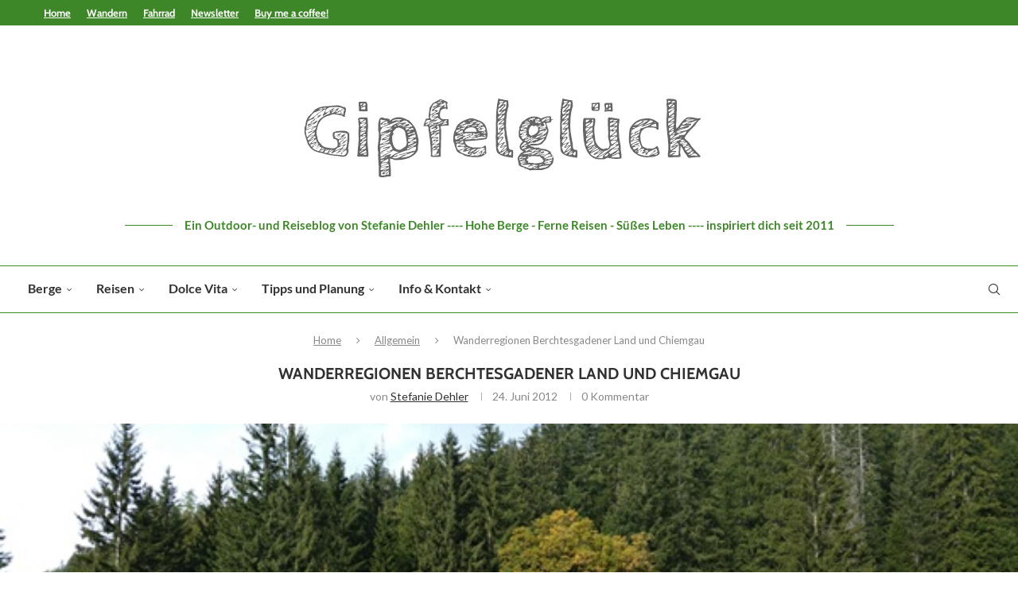

--- FILE ---
content_type: text/html; charset=UTF-8
request_url: https://www.gipfel-glueck.de/wanderregionen-berchtesgadener-land-und-chiemgau/
body_size: 38805
content:
<!DOCTYPE html>
<html lang="de">
<head>
    <meta charset="UTF-8">
    <meta http-equiv="X-UA-Compatible" content="IE=edge">
    <meta name="viewport" content="width=device-width, initial-scale=1">
    <link rel="profile" href="https://gmpg.org/xfn/11"/>
	        <link rel="shortcut icon" href="https://www.gipfel-glueck.de/wp-content/uploads/2021/07/g-icon.jpg"
              type="image/x-icon"/>
        <link rel="apple-touch-icon" sizes="180x180" href="https://www.gipfel-glueck.de/wp-content/uploads/2021/07/g-icon.jpg">
	    <link rel="alternate" type="application/rss+xml" title="Gipfelglück RSS Feed"
          href="https://www.gipfel-glueck.de/feed/"/>
    <link rel="alternate" type="application/atom+xml" title="Gipfelglück Atom Feed"
          href="https://www.gipfel-glueck.de/feed/atom/"/>
    <link rel="pingback" href="https://www.gipfel-glueck.de/xmlrpc.php"/>
    <!--[if lt IE 9]>
	<script src="https://www.gipfel-glueck.de/wp-content/themes/soledad/js/html5.js"></script>
	<![endif]-->
	

<meta http-equiv='x-dns-prefetch-control' content='on'>


<link rel='dns-prefetch' href='//s.gravatar.com' />
<link rel='dns-prefetch' href='//www.google-analytics.com' />
<meta name='robots' content='index, follow, max-image-preview:large, max-snippet:-1, max-video-preview:-1' />

	<!-- This site is optimized with the Yoast SEO plugin v26.6 - https://yoast.com/wordpress/plugins/seo/ -->
	<title>Wanderregionen in Bayern</title>
	<meta name="description" content="Zu den schönsten Wanderregionen in Bayern gehören Berchtesgadener Land und Chiemgau, die Ausrichter der diesjährigen 24 Stunden von Bayern." />
	<link rel="canonical" href="https://www.gipfel-glueck.de/wanderregionen-berchtesgadener-land-und-chiemgau/" />
	<meta property="og:locale" content="de_DE" />
	<meta property="og:type" content="article" />
	<meta property="og:title" content="Wanderregionen in Bayern" />
	<meta property="og:description" content="Zu den schönsten Wanderregionen in Bayern gehören Berchtesgadener Land und Chiemgau, die Ausrichter der diesjährigen 24 Stunden von Bayern." />
	<meta property="og:url" content="https://www.gipfel-glueck.de/wanderregionen-berchtesgadener-land-und-chiemgau/" />
	<meta property="og:site_name" content="Gipfelglück" />
	<meta property="article:published_time" content="2012-06-24T18:50:14+00:00" />
	<meta property="article:modified_time" content="2017-10-29T13:45:03+00:00" />
	<meta property="og:image" content="https://www.gipfel-glueck.de/wp-content/uploads/2016/10/kammerlinghorn_20161001_154506.jpg" />
	<meta property="og:image:width" content="600" />
	<meta property="og:image:height" content="338" />
	<meta property="og:image:type" content="image/jpeg" />
	<meta name="author" content="Stefanie Dehler" />
	<meta name="twitter:card" content="summary_large_image" />
	<meta name="twitter:creator" content="@gipfelglueck" />
	<meta name="twitter:site" content="@gipfelglueck" />
	<meta name="twitter:label1" content="Verfasst von" />
	<meta name="twitter:data1" content="Stefanie Dehler" />
	<meta name="twitter:label2" content="Geschätzte Lesezeit" />
	<meta name="twitter:data2" content="3 Minuten" />
	<script type="application/ld+json" class="yoast-schema-graph">{"@context":"https://schema.org","@graph":[{"@type":"Article","@id":"https://www.gipfel-glueck.de/wanderregionen-berchtesgadener-land-und-chiemgau/#article","isPartOf":{"@id":"https://www.gipfel-glueck.de/wanderregionen-berchtesgadener-land-und-chiemgau/"},"author":{"name":"Stefanie Dehler","@id":"https://www.gipfel-glueck.de/#/schema/person/34d95fbc8a7f8238c718670e8356c1b4"},"headline":"Wanderregionen Berchtesgadener Land und Chiemgau","datePublished":"2012-06-24T18:50:14+00:00","dateModified":"2017-10-29T13:45:03+00:00","mainEntityOfPage":{"@id":"https://www.gipfel-glueck.de/wanderregionen-berchtesgadener-land-und-chiemgau/"},"wordCount":558,"commentCount":0,"publisher":{"@id":"https://www.gipfel-glueck.de/#/schema/person/34d95fbc8a7f8238c718670e8356c1b4"},"image":{"@id":"https://www.gipfel-glueck.de/wanderregionen-berchtesgadener-land-und-chiemgau/#primaryimage"},"thumbnailUrl":"https://www.gipfel-glueck.de/wp-content/uploads/2016/10/kammerlinghorn_20161001_154506.jpg","keywords":["24hvB","Bayern","Berchtesgadener Land","Unterwegs in die Berge im Chiemgau"],"inLanguage":"de","potentialAction":[{"@type":"CommentAction","name":"Comment","target":["https://www.gipfel-glueck.de/wanderregionen-berchtesgadener-land-und-chiemgau/#respond"]}]},{"@type":"WebPage","@id":"https://www.gipfel-glueck.de/wanderregionen-berchtesgadener-land-und-chiemgau/","url":"https://www.gipfel-glueck.de/wanderregionen-berchtesgadener-land-und-chiemgau/","name":"Wanderregionen in Bayern","isPartOf":{"@id":"https://www.gipfel-glueck.de/#website"},"primaryImageOfPage":{"@id":"https://www.gipfel-glueck.de/wanderregionen-berchtesgadener-land-und-chiemgau/#primaryimage"},"image":{"@id":"https://www.gipfel-glueck.de/wanderregionen-berchtesgadener-land-und-chiemgau/#primaryimage"},"thumbnailUrl":"https://www.gipfel-glueck.de/wp-content/uploads/2016/10/kammerlinghorn_20161001_154506.jpg","datePublished":"2012-06-24T18:50:14+00:00","dateModified":"2017-10-29T13:45:03+00:00","description":"Zu den schönsten Wanderregionen in Bayern gehören Berchtesgadener Land und Chiemgau, die Ausrichter der diesjährigen 24 Stunden von Bayern.","breadcrumb":{"@id":"https://www.gipfel-glueck.de/wanderregionen-berchtesgadener-land-und-chiemgau/#breadcrumb"},"inLanguage":"de","potentialAction":[{"@type":"ReadAction","target":["https://www.gipfel-glueck.de/wanderregionen-berchtesgadener-land-und-chiemgau/"]}]},{"@type":"ImageObject","inLanguage":"de","@id":"https://www.gipfel-glueck.de/wanderregionen-berchtesgadener-land-und-chiemgau/#primaryimage","url":"https://www.gipfel-glueck.de/wp-content/uploads/2016/10/kammerlinghorn_20161001_154506.jpg","contentUrl":"https://www.gipfel-glueck.de/wp-content/uploads/2016/10/kammerlinghorn_20161001_154506.jpg","width":600,"height":338,"caption":"Mittereisalm im Nationalpark Berchtesgaden"},{"@type":"BreadcrumbList","@id":"https://www.gipfel-glueck.de/wanderregionen-berchtesgadener-land-und-chiemgau/#breadcrumb","itemListElement":[{"@type":"ListItem","position":1,"name":"Gipfelglück Blog","item":"https://www.gipfel-glueck.de/"},{"@type":"ListItem","position":2,"name":"Wanderregionen Berchtesgadener Land und Chiemgau"}]},{"@type":"WebSite","@id":"https://www.gipfel-glueck.de/#website","url":"https://www.gipfel-glueck.de/","name":"Gipfelglück","description":"Hohe Berge, ferne Reisen, süßes Leben - inspiriert dich seit 2011","publisher":{"@id":"https://www.gipfel-glueck.de/#/schema/person/34d95fbc8a7f8238c718670e8356c1b4"},"potentialAction":[{"@type":"SearchAction","target":{"@type":"EntryPoint","urlTemplate":"https://www.gipfel-glueck.de/?s={search_term_string}"},"query-input":{"@type":"PropertyValueSpecification","valueRequired":true,"valueName":"search_term_string"}}],"inLanguage":"de"},{"@type":["Person","Organization"],"@id":"https://www.gipfel-glueck.de/#/schema/person/34d95fbc8a7f8238c718670e8356c1b4","name":"Stefanie Dehler","logo":{"@id":"https://www.gipfel-glueck.de/#/schema/person/image/"},"description":"Herausgeberin des Gipfelglück Blogs - seit 2011 eine Sammlung von persönlichen Erfahrungen beim Wandern, Bergsteigen, Radlfahren und Reisen, im Chiemgau, in den Alpen, weltweit. Mit einer Vorliebe für Höhenmeter, Kuchen, Kaffee, Bücher, Yoga und Weit-Weg-Unterwegs-Sein."}]}</script>
	<!-- / Yoast SEO plugin. -->




<link rel="alternate" type="application/rss+xml" title="Gipfelglück &raquo; Feed" href="https://www.gipfel-glueck.de/feed/" />
<link rel="alternate" type="application/rss+xml" title="Gipfelglück &raquo; Kommentar-Feed" href="https://www.gipfel-glueck.de/comments/feed/" />
<link rel="alternate" type="application/rss+xml" title="Gipfelglück &raquo; Kommentar-Feed zu Wanderregionen Berchtesgadener Land und Chiemgau" href="https://www.gipfel-glueck.de/wanderregionen-berchtesgadener-land-und-chiemgau/feed/" />
<link rel="alternate" title="oEmbed (JSON)" type="application/json+oembed" href="https://www.gipfel-glueck.de/wp-json/oembed/1.0/embed?url=https%3A%2F%2Fwww.gipfel-glueck.de%2Fwanderregionen-berchtesgadener-land-und-chiemgau%2F" />
<link rel="alternate" title="oEmbed (XML)" type="text/xml+oembed" href="https://www.gipfel-glueck.de/wp-json/oembed/1.0/embed?url=https%3A%2F%2Fwww.gipfel-glueck.de%2Fwanderregionen-berchtesgadener-land-und-chiemgau%2F&#038;format=xml" />
<style id='wp-img-auto-sizes-contain-inline-css' type='text/css'>
img:is([sizes=auto i],[sizes^="auto," i]){contain-intrinsic-size:3000px 1500px}
/*# sourceURL=wp-img-auto-sizes-contain-inline-css */
</style>
<style id='wp-emoji-styles-inline-css' type='text/css'>

	img.wp-smiley, img.emoji {
		display: inline !important;
		border: none !important;
		box-shadow: none !important;
		height: 1em !important;
		width: 1em !important;
		margin: 0 0.07em !important;
		vertical-align: -0.1em !important;
		background: none !important;
		padding: 0 !important;
	}
/*# sourceURL=wp-emoji-styles-inline-css */
</style>
<style id='wp-block-library-inline-css' type='text/css'>
:root{--wp-block-synced-color:#7a00df;--wp-block-synced-color--rgb:122,0,223;--wp-bound-block-color:var(--wp-block-synced-color);--wp-editor-canvas-background:#ddd;--wp-admin-theme-color:#007cba;--wp-admin-theme-color--rgb:0,124,186;--wp-admin-theme-color-darker-10:#006ba1;--wp-admin-theme-color-darker-10--rgb:0,107,160.5;--wp-admin-theme-color-darker-20:#005a87;--wp-admin-theme-color-darker-20--rgb:0,90,135;--wp-admin-border-width-focus:2px}@media (min-resolution:192dpi){:root{--wp-admin-border-width-focus:1.5px}}.wp-element-button{cursor:pointer}:root .has-very-light-gray-background-color{background-color:#eee}:root .has-very-dark-gray-background-color{background-color:#313131}:root .has-very-light-gray-color{color:#eee}:root .has-very-dark-gray-color{color:#313131}:root .has-vivid-green-cyan-to-vivid-cyan-blue-gradient-background{background:linear-gradient(135deg,#00d084,#0693e3)}:root .has-purple-crush-gradient-background{background:linear-gradient(135deg,#34e2e4,#4721fb 50%,#ab1dfe)}:root .has-hazy-dawn-gradient-background{background:linear-gradient(135deg,#faaca8,#dad0ec)}:root .has-subdued-olive-gradient-background{background:linear-gradient(135deg,#fafae1,#67a671)}:root .has-atomic-cream-gradient-background{background:linear-gradient(135deg,#fdd79a,#004a59)}:root .has-nightshade-gradient-background{background:linear-gradient(135deg,#330968,#31cdcf)}:root .has-midnight-gradient-background{background:linear-gradient(135deg,#020381,#2874fc)}:root{--wp--preset--font-size--normal:16px;--wp--preset--font-size--huge:42px}.has-regular-font-size{font-size:1em}.has-larger-font-size{font-size:2.625em}.has-normal-font-size{font-size:var(--wp--preset--font-size--normal)}.has-huge-font-size{font-size:var(--wp--preset--font-size--huge)}.has-text-align-center{text-align:center}.has-text-align-left{text-align:left}.has-text-align-right{text-align:right}.has-fit-text{white-space:nowrap!important}#end-resizable-editor-section{display:none}.aligncenter{clear:both}.items-justified-left{justify-content:flex-start}.items-justified-center{justify-content:center}.items-justified-right{justify-content:flex-end}.items-justified-space-between{justify-content:space-between}.screen-reader-text{border:0;clip-path:inset(50%);height:1px;margin:-1px;overflow:hidden;padding:0;position:absolute;width:1px;word-wrap:normal!important}.screen-reader-text:focus{background-color:#ddd;clip-path:none;color:#444;display:block;font-size:1em;height:auto;left:5px;line-height:normal;padding:15px 23px 14px;text-decoration:none;top:5px;width:auto;z-index:100000}html :where(.has-border-color){border-style:solid}html :where([style*=border-top-color]){border-top-style:solid}html :where([style*=border-right-color]){border-right-style:solid}html :where([style*=border-bottom-color]){border-bottom-style:solid}html :where([style*=border-left-color]){border-left-style:solid}html :where([style*=border-width]){border-style:solid}html :where([style*=border-top-width]){border-top-style:solid}html :where([style*=border-right-width]){border-right-style:solid}html :where([style*=border-bottom-width]){border-bottom-style:solid}html :where([style*=border-left-width]){border-left-style:solid}html :where(img[class*=wp-image-]){height:auto;max-width:100%}:where(figure){margin:0 0 1em}html :where(.is-position-sticky){--wp-admin--admin-bar--position-offset:var(--wp-admin--admin-bar--height,0px)}@media screen and (max-width:600px){html :where(.is-position-sticky){--wp-admin--admin-bar--position-offset:0px}}

/*# sourceURL=wp-block-library-inline-css */
</style><style id='wp-block-heading-inline-css' type='text/css'>
h1:where(.wp-block-heading).has-background,h2:where(.wp-block-heading).has-background,h3:where(.wp-block-heading).has-background,h4:where(.wp-block-heading).has-background,h5:where(.wp-block-heading).has-background,h6:where(.wp-block-heading).has-background{padding:1.25em 2.375em}h1.has-text-align-left[style*=writing-mode]:where([style*=vertical-lr]),h1.has-text-align-right[style*=writing-mode]:where([style*=vertical-rl]),h2.has-text-align-left[style*=writing-mode]:where([style*=vertical-lr]),h2.has-text-align-right[style*=writing-mode]:where([style*=vertical-rl]),h3.has-text-align-left[style*=writing-mode]:where([style*=vertical-lr]),h3.has-text-align-right[style*=writing-mode]:where([style*=vertical-rl]),h4.has-text-align-left[style*=writing-mode]:where([style*=vertical-lr]),h4.has-text-align-right[style*=writing-mode]:where([style*=vertical-rl]),h5.has-text-align-left[style*=writing-mode]:where([style*=vertical-lr]),h5.has-text-align-right[style*=writing-mode]:where([style*=vertical-rl]),h6.has-text-align-left[style*=writing-mode]:where([style*=vertical-lr]),h6.has-text-align-right[style*=writing-mode]:where([style*=vertical-rl]){rotate:180deg}
/*# sourceURL=https://www.gipfel-glueck.de/wp-includes/blocks/heading/style.min.css */
</style>
<style id='wp-block-image-inline-css' type='text/css'>
.wp-block-image>a,.wp-block-image>figure>a{display:inline-block}.wp-block-image img{box-sizing:border-box;height:auto;max-width:100%;vertical-align:bottom}@media not (prefers-reduced-motion){.wp-block-image img.hide{visibility:hidden}.wp-block-image img.show{animation:show-content-image .4s}}.wp-block-image[style*=border-radius] img,.wp-block-image[style*=border-radius]>a{border-radius:inherit}.wp-block-image.has-custom-border img{box-sizing:border-box}.wp-block-image.aligncenter{text-align:center}.wp-block-image.alignfull>a,.wp-block-image.alignwide>a{width:100%}.wp-block-image.alignfull img,.wp-block-image.alignwide img{height:auto;width:100%}.wp-block-image .aligncenter,.wp-block-image .alignleft,.wp-block-image .alignright,.wp-block-image.aligncenter,.wp-block-image.alignleft,.wp-block-image.alignright{display:table}.wp-block-image .aligncenter>figcaption,.wp-block-image .alignleft>figcaption,.wp-block-image .alignright>figcaption,.wp-block-image.aligncenter>figcaption,.wp-block-image.alignleft>figcaption,.wp-block-image.alignright>figcaption{caption-side:bottom;display:table-caption}.wp-block-image .alignleft{float:left;margin:.5em 1em .5em 0}.wp-block-image .alignright{float:right;margin:.5em 0 .5em 1em}.wp-block-image .aligncenter{margin-left:auto;margin-right:auto}.wp-block-image :where(figcaption){margin-bottom:1em;margin-top:.5em}.wp-block-image.is-style-circle-mask img{border-radius:9999px}@supports ((-webkit-mask-image:none) or (mask-image:none)) or (-webkit-mask-image:none){.wp-block-image.is-style-circle-mask img{border-radius:0;-webkit-mask-image:url('data:image/svg+xml;utf8,<svg viewBox="0 0 100 100" xmlns="http://www.w3.org/2000/svg"><circle cx="50" cy="50" r="50"/></svg>');mask-image:url('data:image/svg+xml;utf8,<svg viewBox="0 0 100 100" xmlns="http://www.w3.org/2000/svg"><circle cx="50" cy="50" r="50"/></svg>');mask-mode:alpha;-webkit-mask-position:center;mask-position:center;-webkit-mask-repeat:no-repeat;mask-repeat:no-repeat;-webkit-mask-size:contain;mask-size:contain}}:root :where(.wp-block-image.is-style-rounded img,.wp-block-image .is-style-rounded img){border-radius:9999px}.wp-block-image figure{margin:0}.wp-lightbox-container{display:flex;flex-direction:column;position:relative}.wp-lightbox-container img{cursor:zoom-in}.wp-lightbox-container img:hover+button{opacity:1}.wp-lightbox-container button{align-items:center;backdrop-filter:blur(16px) saturate(180%);background-color:#5a5a5a40;border:none;border-radius:4px;cursor:zoom-in;display:flex;height:20px;justify-content:center;opacity:0;padding:0;position:absolute;right:16px;text-align:center;top:16px;width:20px;z-index:100}@media not (prefers-reduced-motion){.wp-lightbox-container button{transition:opacity .2s ease}}.wp-lightbox-container button:focus-visible{outline:3px auto #5a5a5a40;outline:3px auto -webkit-focus-ring-color;outline-offset:3px}.wp-lightbox-container button:hover{cursor:pointer;opacity:1}.wp-lightbox-container button:focus{opacity:1}.wp-lightbox-container button:focus,.wp-lightbox-container button:hover,.wp-lightbox-container button:not(:hover):not(:active):not(.has-background){background-color:#5a5a5a40;border:none}.wp-lightbox-overlay{box-sizing:border-box;cursor:zoom-out;height:100vh;left:0;overflow:hidden;position:fixed;top:0;visibility:hidden;width:100%;z-index:100000}.wp-lightbox-overlay .close-button{align-items:center;cursor:pointer;display:flex;justify-content:center;min-height:40px;min-width:40px;padding:0;position:absolute;right:calc(env(safe-area-inset-right) + 16px);top:calc(env(safe-area-inset-top) + 16px);z-index:5000000}.wp-lightbox-overlay .close-button:focus,.wp-lightbox-overlay .close-button:hover,.wp-lightbox-overlay .close-button:not(:hover):not(:active):not(.has-background){background:none;border:none}.wp-lightbox-overlay .lightbox-image-container{height:var(--wp--lightbox-container-height);left:50%;overflow:hidden;position:absolute;top:50%;transform:translate(-50%,-50%);transform-origin:top left;width:var(--wp--lightbox-container-width);z-index:9999999999}.wp-lightbox-overlay .wp-block-image{align-items:center;box-sizing:border-box;display:flex;height:100%;justify-content:center;margin:0;position:relative;transform-origin:0 0;width:100%;z-index:3000000}.wp-lightbox-overlay .wp-block-image img{height:var(--wp--lightbox-image-height);min-height:var(--wp--lightbox-image-height);min-width:var(--wp--lightbox-image-width);width:var(--wp--lightbox-image-width)}.wp-lightbox-overlay .wp-block-image figcaption{display:none}.wp-lightbox-overlay button{background:none;border:none}.wp-lightbox-overlay .scrim{background-color:#fff;height:100%;opacity:.9;position:absolute;width:100%;z-index:2000000}.wp-lightbox-overlay.active{visibility:visible}@media not (prefers-reduced-motion){.wp-lightbox-overlay.active{animation:turn-on-visibility .25s both}.wp-lightbox-overlay.active img{animation:turn-on-visibility .35s both}.wp-lightbox-overlay.show-closing-animation:not(.active){animation:turn-off-visibility .35s both}.wp-lightbox-overlay.show-closing-animation:not(.active) img{animation:turn-off-visibility .25s both}.wp-lightbox-overlay.zoom.active{animation:none;opacity:1;visibility:visible}.wp-lightbox-overlay.zoom.active .lightbox-image-container{animation:lightbox-zoom-in .4s}.wp-lightbox-overlay.zoom.active .lightbox-image-container img{animation:none}.wp-lightbox-overlay.zoom.active .scrim{animation:turn-on-visibility .4s forwards}.wp-lightbox-overlay.zoom.show-closing-animation:not(.active){animation:none}.wp-lightbox-overlay.zoom.show-closing-animation:not(.active) .lightbox-image-container{animation:lightbox-zoom-out .4s}.wp-lightbox-overlay.zoom.show-closing-animation:not(.active) .lightbox-image-container img{animation:none}.wp-lightbox-overlay.zoom.show-closing-animation:not(.active) .scrim{animation:turn-off-visibility .4s forwards}}@keyframes show-content-image{0%{visibility:hidden}99%{visibility:hidden}to{visibility:visible}}@keyframes turn-on-visibility{0%{opacity:0}to{opacity:1}}@keyframes turn-off-visibility{0%{opacity:1;visibility:visible}99%{opacity:0;visibility:visible}to{opacity:0;visibility:hidden}}@keyframes lightbox-zoom-in{0%{transform:translate(calc((-100vw + var(--wp--lightbox-scrollbar-width))/2 + var(--wp--lightbox-initial-left-position)),calc(-50vh + var(--wp--lightbox-initial-top-position))) scale(var(--wp--lightbox-scale))}to{transform:translate(-50%,-50%) scale(1)}}@keyframes lightbox-zoom-out{0%{transform:translate(-50%,-50%) scale(1);visibility:visible}99%{visibility:visible}to{transform:translate(calc((-100vw + var(--wp--lightbox-scrollbar-width))/2 + var(--wp--lightbox-initial-left-position)),calc(-50vh + var(--wp--lightbox-initial-top-position))) scale(var(--wp--lightbox-scale));visibility:hidden}}
/*# sourceURL=https://www.gipfel-glueck.de/wp-includes/blocks/image/style.min.css */
</style>
<style id='wp-block-image-theme-inline-css' type='text/css'>
:root :where(.wp-block-image figcaption){color:#555;font-size:13px;text-align:center}.is-dark-theme :root :where(.wp-block-image figcaption){color:#ffffffa6}.wp-block-image{margin:0 0 1em}
/*# sourceURL=https://www.gipfel-glueck.de/wp-includes/blocks/image/theme.min.css */
</style>
<style id='wp-block-paragraph-inline-css' type='text/css'>
.is-small-text{font-size:.875em}.is-regular-text{font-size:1em}.is-large-text{font-size:2.25em}.is-larger-text{font-size:3em}.has-drop-cap:not(:focus):first-letter{float:left;font-size:8.4em;font-style:normal;font-weight:100;line-height:.68;margin:.05em .1em 0 0;text-transform:uppercase}body.rtl .has-drop-cap:not(:focus):first-letter{float:none;margin-left:.1em}p.has-drop-cap.has-background{overflow:hidden}:root :where(p.has-background){padding:1.25em 2.375em}:where(p.has-text-color:not(.has-link-color)) a{color:inherit}p.has-text-align-left[style*="writing-mode:vertical-lr"],p.has-text-align-right[style*="writing-mode:vertical-rl"]{rotate:180deg}
/*# sourceURL=https://www.gipfel-glueck.de/wp-includes/blocks/paragraph/style.min.css */
</style>
<style id='global-styles-inline-css' type='text/css'>
:root{--wp--preset--aspect-ratio--square: 1;--wp--preset--aspect-ratio--4-3: 4/3;--wp--preset--aspect-ratio--3-4: 3/4;--wp--preset--aspect-ratio--3-2: 3/2;--wp--preset--aspect-ratio--2-3: 2/3;--wp--preset--aspect-ratio--16-9: 16/9;--wp--preset--aspect-ratio--9-16: 9/16;--wp--preset--color--black: #000000;--wp--preset--color--cyan-bluish-gray: #abb8c3;--wp--preset--color--white: #ffffff;--wp--preset--color--pale-pink: #f78da7;--wp--preset--color--vivid-red: #cf2e2e;--wp--preset--color--luminous-vivid-orange: #ff6900;--wp--preset--color--luminous-vivid-amber: #fcb900;--wp--preset--color--light-green-cyan: #7bdcb5;--wp--preset--color--vivid-green-cyan: #00d084;--wp--preset--color--pale-cyan-blue: #8ed1fc;--wp--preset--color--vivid-cyan-blue: #0693e3;--wp--preset--color--vivid-purple: #9b51e0;--wp--preset--gradient--vivid-cyan-blue-to-vivid-purple: linear-gradient(135deg,rgb(6,147,227) 0%,rgb(155,81,224) 100%);--wp--preset--gradient--light-green-cyan-to-vivid-green-cyan: linear-gradient(135deg,rgb(122,220,180) 0%,rgb(0,208,130) 100%);--wp--preset--gradient--luminous-vivid-amber-to-luminous-vivid-orange: linear-gradient(135deg,rgb(252,185,0) 0%,rgb(255,105,0) 100%);--wp--preset--gradient--luminous-vivid-orange-to-vivid-red: linear-gradient(135deg,rgb(255,105,0) 0%,rgb(207,46,46) 100%);--wp--preset--gradient--very-light-gray-to-cyan-bluish-gray: linear-gradient(135deg,rgb(238,238,238) 0%,rgb(169,184,195) 100%);--wp--preset--gradient--cool-to-warm-spectrum: linear-gradient(135deg,rgb(74,234,220) 0%,rgb(151,120,209) 20%,rgb(207,42,186) 40%,rgb(238,44,130) 60%,rgb(251,105,98) 80%,rgb(254,248,76) 100%);--wp--preset--gradient--blush-light-purple: linear-gradient(135deg,rgb(255,206,236) 0%,rgb(152,150,240) 100%);--wp--preset--gradient--blush-bordeaux: linear-gradient(135deg,rgb(254,205,165) 0%,rgb(254,45,45) 50%,rgb(107,0,62) 100%);--wp--preset--gradient--luminous-dusk: linear-gradient(135deg,rgb(255,203,112) 0%,rgb(199,81,192) 50%,rgb(65,88,208) 100%);--wp--preset--gradient--pale-ocean: linear-gradient(135deg,rgb(255,245,203) 0%,rgb(182,227,212) 50%,rgb(51,167,181) 100%);--wp--preset--gradient--electric-grass: linear-gradient(135deg,rgb(202,248,128) 0%,rgb(113,206,126) 100%);--wp--preset--gradient--midnight: linear-gradient(135deg,rgb(2,3,129) 0%,rgb(40,116,252) 100%);--wp--preset--font-size--small: 12px;--wp--preset--font-size--medium: 20px;--wp--preset--font-size--large: 32px;--wp--preset--font-size--x-large: 42px;--wp--preset--font-size--normal: 14px;--wp--preset--font-size--huge: 42px;--wp--preset--spacing--20: 0.44rem;--wp--preset--spacing--30: 0.67rem;--wp--preset--spacing--40: 1rem;--wp--preset--spacing--50: 1.5rem;--wp--preset--spacing--60: 2.25rem;--wp--preset--spacing--70: 3.38rem;--wp--preset--spacing--80: 5.06rem;--wp--preset--shadow--natural: 6px 6px 9px rgba(0, 0, 0, 0.2);--wp--preset--shadow--deep: 12px 12px 50px rgba(0, 0, 0, 0.4);--wp--preset--shadow--sharp: 6px 6px 0px rgba(0, 0, 0, 0.2);--wp--preset--shadow--outlined: 6px 6px 0px -3px rgb(255, 255, 255), 6px 6px rgb(0, 0, 0);--wp--preset--shadow--crisp: 6px 6px 0px rgb(0, 0, 0);}:where(.is-layout-flex){gap: 0.5em;}:where(.is-layout-grid){gap: 0.5em;}body .is-layout-flex{display: flex;}.is-layout-flex{flex-wrap: wrap;align-items: center;}.is-layout-flex > :is(*, div){margin: 0;}body .is-layout-grid{display: grid;}.is-layout-grid > :is(*, div){margin: 0;}:where(.wp-block-columns.is-layout-flex){gap: 2em;}:where(.wp-block-columns.is-layout-grid){gap: 2em;}:where(.wp-block-post-template.is-layout-flex){gap: 1.25em;}:where(.wp-block-post-template.is-layout-grid){gap: 1.25em;}.has-black-color{color: var(--wp--preset--color--black) !important;}.has-cyan-bluish-gray-color{color: var(--wp--preset--color--cyan-bluish-gray) !important;}.has-white-color{color: var(--wp--preset--color--white) !important;}.has-pale-pink-color{color: var(--wp--preset--color--pale-pink) !important;}.has-vivid-red-color{color: var(--wp--preset--color--vivid-red) !important;}.has-luminous-vivid-orange-color{color: var(--wp--preset--color--luminous-vivid-orange) !important;}.has-luminous-vivid-amber-color{color: var(--wp--preset--color--luminous-vivid-amber) !important;}.has-light-green-cyan-color{color: var(--wp--preset--color--light-green-cyan) !important;}.has-vivid-green-cyan-color{color: var(--wp--preset--color--vivid-green-cyan) !important;}.has-pale-cyan-blue-color{color: var(--wp--preset--color--pale-cyan-blue) !important;}.has-vivid-cyan-blue-color{color: var(--wp--preset--color--vivid-cyan-blue) !important;}.has-vivid-purple-color{color: var(--wp--preset--color--vivid-purple) !important;}.has-black-background-color{background-color: var(--wp--preset--color--black) !important;}.has-cyan-bluish-gray-background-color{background-color: var(--wp--preset--color--cyan-bluish-gray) !important;}.has-white-background-color{background-color: var(--wp--preset--color--white) !important;}.has-pale-pink-background-color{background-color: var(--wp--preset--color--pale-pink) !important;}.has-vivid-red-background-color{background-color: var(--wp--preset--color--vivid-red) !important;}.has-luminous-vivid-orange-background-color{background-color: var(--wp--preset--color--luminous-vivid-orange) !important;}.has-luminous-vivid-amber-background-color{background-color: var(--wp--preset--color--luminous-vivid-amber) !important;}.has-light-green-cyan-background-color{background-color: var(--wp--preset--color--light-green-cyan) !important;}.has-vivid-green-cyan-background-color{background-color: var(--wp--preset--color--vivid-green-cyan) !important;}.has-pale-cyan-blue-background-color{background-color: var(--wp--preset--color--pale-cyan-blue) !important;}.has-vivid-cyan-blue-background-color{background-color: var(--wp--preset--color--vivid-cyan-blue) !important;}.has-vivid-purple-background-color{background-color: var(--wp--preset--color--vivid-purple) !important;}.has-black-border-color{border-color: var(--wp--preset--color--black) !important;}.has-cyan-bluish-gray-border-color{border-color: var(--wp--preset--color--cyan-bluish-gray) !important;}.has-white-border-color{border-color: var(--wp--preset--color--white) !important;}.has-pale-pink-border-color{border-color: var(--wp--preset--color--pale-pink) !important;}.has-vivid-red-border-color{border-color: var(--wp--preset--color--vivid-red) !important;}.has-luminous-vivid-orange-border-color{border-color: var(--wp--preset--color--luminous-vivid-orange) !important;}.has-luminous-vivid-amber-border-color{border-color: var(--wp--preset--color--luminous-vivid-amber) !important;}.has-light-green-cyan-border-color{border-color: var(--wp--preset--color--light-green-cyan) !important;}.has-vivid-green-cyan-border-color{border-color: var(--wp--preset--color--vivid-green-cyan) !important;}.has-pale-cyan-blue-border-color{border-color: var(--wp--preset--color--pale-cyan-blue) !important;}.has-vivid-cyan-blue-border-color{border-color: var(--wp--preset--color--vivid-cyan-blue) !important;}.has-vivid-purple-border-color{border-color: var(--wp--preset--color--vivid-purple) !important;}.has-vivid-cyan-blue-to-vivid-purple-gradient-background{background: var(--wp--preset--gradient--vivid-cyan-blue-to-vivid-purple) !important;}.has-light-green-cyan-to-vivid-green-cyan-gradient-background{background: var(--wp--preset--gradient--light-green-cyan-to-vivid-green-cyan) !important;}.has-luminous-vivid-amber-to-luminous-vivid-orange-gradient-background{background: var(--wp--preset--gradient--luminous-vivid-amber-to-luminous-vivid-orange) !important;}.has-luminous-vivid-orange-to-vivid-red-gradient-background{background: var(--wp--preset--gradient--luminous-vivid-orange-to-vivid-red) !important;}.has-very-light-gray-to-cyan-bluish-gray-gradient-background{background: var(--wp--preset--gradient--very-light-gray-to-cyan-bluish-gray) !important;}.has-cool-to-warm-spectrum-gradient-background{background: var(--wp--preset--gradient--cool-to-warm-spectrum) !important;}.has-blush-light-purple-gradient-background{background: var(--wp--preset--gradient--blush-light-purple) !important;}.has-blush-bordeaux-gradient-background{background: var(--wp--preset--gradient--blush-bordeaux) !important;}.has-luminous-dusk-gradient-background{background: var(--wp--preset--gradient--luminous-dusk) !important;}.has-pale-ocean-gradient-background{background: var(--wp--preset--gradient--pale-ocean) !important;}.has-electric-grass-gradient-background{background: var(--wp--preset--gradient--electric-grass) !important;}.has-midnight-gradient-background{background: var(--wp--preset--gradient--midnight) !important;}.has-small-font-size{font-size: var(--wp--preset--font-size--small) !important;}.has-medium-font-size{font-size: var(--wp--preset--font-size--medium) !important;}.has-large-font-size{font-size: var(--wp--preset--font-size--large) !important;}.has-x-large-font-size{font-size: var(--wp--preset--font-size--x-large) !important;}
/*# sourceURL=global-styles-inline-css */
</style>

<style id='classic-theme-styles-inline-css' type='text/css'>
/*! This file is auto-generated */
.wp-block-button__link{color:#fff;background-color:#32373c;border-radius:9999px;box-shadow:none;text-decoration:none;padding:calc(.667em + 2px) calc(1.333em + 2px);font-size:1.125em}.wp-block-file__button{background:#32373c;color:#fff;text-decoration:none}
/*# sourceURL=/wp-includes/css/classic-themes.min.css */
</style>
<link rel="stylesheet" href="https://www.gipfel-glueck.de/wp-content/cache/minify/0bfb4.css" media="all" />










                            <script>
                    (
                        function (d, s, id, w, f) {
                            w[f] = w[f] || function () {
                                (
                                    w[f].q = w[f].q || []
                                ).push(arguments);
                            };
                            var js, fjs = d.getElementsByTagName(s)[0];
                            if (d.getElementById(id)) {
                                return;
                            }
                            js = d.createElement(s);
                            js.id = id;
                            js.onload = function () {
                                // remote script has loaded
                            };
                            js.async = true;
                            js.src = "https://cdn.trackboxx.info/p/tracker.js";
                            fjs.parentNode.insertBefore(js, fjs);
                        }(document, "script", "trackboxx-script", window, "trackboxx")
                    );
                    trackboxx("set", "siteId", "TB-60969300");
                    trackboxx("trackPageview");
                </script>
                        <script src="https://www.gipfel-glueck.de/wp-content/cache/minify/6221a.js"></script>





<link rel="https://api.w.org/" href="https://www.gipfel-glueck.de/wp-json/" /><link rel="alternate" title="JSON" type="application/json" href="https://www.gipfel-glueck.de/wp-json/wp/v2/posts/1203" /><link rel="EditURI" type="application/rsd+xml" title="RSD" href="https://www.gipfel-glueck.de/xmlrpc.php?rsd" />
        <script data-name="BMC-Widget" src="https://cdnjs.buymeacoffee.com/1.0.0/widget.prod.min.js" data-id="bMj6Xa8sC" data-description=" " data-message=" " data-color="#FF813F" data-position=" " data-x_margin=" " data-y_margin=" ">
        </script>
        <style id="penci-custom-style" type="text/css">body{ --pcbg-cl: #fff; --pctext-cl: #313131; --pcborder-cl: #dedede; --pcheading-cl: #313131; --pcmeta-cl: #888888; --pcaccent-cl: #6eb48c; --pcbody-font: 'PT Serif', serif; --pchead-font: 'Raleway', sans-serif; --pchead-wei: bold; --pcava_bdr:10px;--pcajs_fvw:470px;--pcajs_fvmw:220px; } .single.penci-body-single-style-5 #header, .single.penci-body-single-style-6 #header, .single.penci-body-single-style-10 #header, .single.penci-body-single-style-5 .pc-wrapbuilder-header, .single.penci-body-single-style-6 .pc-wrapbuilder-header, .single.penci-body-single-style-10 .pc-wrapbuilder-header { --pchd-mg: 40px; } .fluid-width-video-wrapper > div { position: absolute; left: 0; right: 0; top: 0; width: 100%; height: 100%; } .yt-video-place { position: relative; text-align: center; } .yt-video-place.embed-responsive .start-video { display: block; top: 0; left: 0; bottom: 0; right: 0; position: absolute; transform: none; } .yt-video-place.embed-responsive .start-video img { margin: 0; padding: 0; top: 50%; display: inline-block; position: absolute; left: 50%; transform: translate(-50%, -50%); width: 68px; height: auto; } .mfp-bg { top: 0; left: 0; width: 100%; height: 100%; z-index: 9999999; overflow: hidden; position: fixed; background: #0b0b0b; opacity: .8; filter: alpha(opacity=80) } .mfp-wrap { top: 0; left: 0; width: 100%; height: 100%; z-index: 9999999; position: fixed; outline: none !important; -webkit-backface-visibility: hidden } body { --pchead-font: 'Cabin', sans-serif; } body { --pcbody-font: 'Lato', sans-serif; } p{ line-height: 1.8; } .header-slogan .header-slogan-text{ font-family: 'Lato', sans-serif; } #navigation .menu > li > a, #navigation ul.menu ul.sub-menu li > a, .navigation ul.menu ul.sub-menu li > a, .penci-menu-hbg .menu li a, #sidebar-nav .menu li a { font-family: 'Lato', sans-serif; font-weight: normal; } .penci-hide-tagupdated{ display: none !important; } .header-slogan .header-slogan-text { font-style:normal; } .header-slogan .header-slogan-text { font-size:15px; } body, .widget ul li a{ font-size: 13px; } .widget ul li, .widget ol li, .post-entry, p, .post-entry p { font-size: 13px; line-height: 1.8; } .archive-box span, .archive-box h1{ text-transform: none; } body { --pchead-wei: bold; } .featured-area .penci-image-holder, .featured-area .penci-slider4-overlay, .featured-area .penci-slide-overlay .overlay-link, .featured-style-29 .featured-slider-overlay, .penci-slider38-overlay{ border-radius: ; -webkit-border-radius: ; } .penci-featured-content-right:before{ border-top-right-radius: ; border-bottom-right-radius: ; } .penci-flat-overlay .penci-slide-overlay .penci-mag-featured-content:before{ border-bottom-left-radius: ; border-bottom-right-radius: ; } .container-single .post-image{ border-radius: ; -webkit-border-radius: ; } .penci-mega-thumbnail .penci-image-holder{ border-radius: ; -webkit-border-radius: ; } #navigation .menu > li > a, #navigation ul.menu ul.sub-menu li > a, .navigation ul.menu ul.sub-menu li > a, .penci-menu-hbg .menu li a, #sidebar-nav .menu li a, #navigation .penci-megamenu .penci-mega-child-categories a, .navigation .penci-megamenu .penci-mega-child-categories a{ font-weight: 600; } .error-image{ padding-bottom: 0; } .error-image:after{ content: none; display: none; } body{ --pcborder-cl: #53932a; } #main #bbpress-forums .bbp-login-form fieldset.bbp-form select, #main #bbpress-forums .bbp-login-form .bbp-form input[type="password"], #main #bbpress-forums .bbp-login-form .bbp-form input[type="text"], .widget ul li, .grid-mixed, .penci-post-box-meta, .penci-pagination.penci-ajax-more a.penci-ajax-more-button, .widget-social a i, .penci-home-popular-posts, .header-header-1.has-bottom-line, .header-header-4.has-bottom-line, .header-header-7.has-bottom-line, .container-single .post-entry .post-tags a,.tags-share-box.tags-share-box-2_3,.tags-share-box.tags-share-box-top, .tags-share-box, .post-author, .post-pagination, .post-related, .post-comments .post-title-box, .comments .comment, #respond textarea, .wpcf7 textarea, #respond input, div.wpforms-container .wpforms-form.wpforms-form input[type=date], div.wpforms-container .wpforms-form.wpforms-form input[type=datetime], div.wpforms-container .wpforms-form.wpforms-form input[type=datetime-local], div.wpforms-container .wpforms-form.wpforms-form input[type=email], div.wpforms-container .wpforms-form.wpforms-form input[type=month], div.wpforms-container .wpforms-form.wpforms-form input[type=number], div.wpforms-container .wpforms-form.wpforms-form input[type=password], div.wpforms-container .wpforms-form.wpforms-form input[type=range], div.wpforms-container .wpforms-form.wpforms-form input[type=search], div.wpforms-container .wpforms-form.wpforms-form input[type=tel], div.wpforms-container .wpforms-form.wpforms-form input[type=text], div.wpforms-container .wpforms-form.wpforms-form input[type=time], div.wpforms-container .wpforms-form.wpforms-form input[type=url], div.wpforms-container .wpforms-form.wpforms-form input[type=week], div.wpforms-container .wpforms-form.wpforms-form select, div.wpforms-container .wpforms-form.wpforms-form textarea, .wpcf7 input, .widget_wysija input, #respond h3, form.pc-searchform input.search-input, .post-password-form input[type="text"], .post-password-form input[type="email"], .post-password-form input[type="password"], .post-password-form input[type="number"], .penci-recipe, .penci-recipe-heading, .penci-recipe-ingredients, .penci-recipe-notes, .penci-pagination ul.page-numbers li span, .penci-pagination ul.page-numbers li a, #comments_pagination span, #comments_pagination a, body.author .post-author, .tags-share-box.hide-tags.page-share, .penci-grid li.list-post, .penci-grid li.list-boxed-post-2 .content-boxed-2, .home-featured-cat-content .mag-post-box, .home-featured-cat-content.style-2 .mag-post-box.first-post, .home-featured-cat-content.style-10 .mag-post-box.first-post, .widget select, .widget ul ul, .widget input[type="text"], .widget input[type="email"], .widget input[type="date"], .widget input[type="number"], .widget input[type="search"], .widget .tagcloud a, #wp-calendar tbody td, .woocommerce div.product .entry-summary div[itemprop="description"] td, .woocommerce div.product .entry-summary div[itemprop="description"] th, .woocommerce div.product .woocommerce-tabs #tab-description td, .woocommerce div.product .woocommerce-tabs #tab-description th, .woocommerce-product-details__short-description td, th, .woocommerce ul.cart_list li, .woocommerce ul.product_list_widget li, .woocommerce .widget_shopping_cart .total, .woocommerce.widget_shopping_cart .total, .woocommerce .woocommerce-product-search input[type="search"], .woocommerce nav.woocommerce-pagination ul li a, .woocommerce nav.woocommerce-pagination ul li span, .woocommerce div.product .product_meta, .woocommerce div.product .woocommerce-tabs ul.tabs, .woocommerce div.product .related > h2, .woocommerce div.product .upsells > h2, .woocommerce #reviews #comments ol.commentlist li .comment-text, .woocommerce table.shop_table td, .post-entry td, .post-entry th, #add_payment_method .cart-collaterals .cart_totals tr td, #add_payment_method .cart-collaterals .cart_totals tr th, .woocommerce-cart .cart-collaterals .cart_totals tr td, .woocommerce-cart .cart-collaterals .cart_totals tr th, .woocommerce-checkout .cart-collaterals .cart_totals tr td, .woocommerce-checkout .cart-collaterals .cart_totals tr th, .woocommerce-cart .cart-collaterals .cart_totals table, .woocommerce-cart table.cart td.actions .coupon .input-text, .woocommerce table.shop_table a.remove, .woocommerce form .form-row .input-text, .woocommerce-page form .form-row .input-text, .woocommerce .woocommerce-error, .woocommerce .woocommerce-info, .woocommerce .woocommerce-message, .woocommerce form.checkout_coupon, .woocommerce form.login, .woocommerce form.register, .woocommerce form.checkout table.shop_table, .woocommerce-checkout #payment ul.payment_methods, .post-entry table, .wrapper-penci-review, .penci-review-container.penci-review-count, #penci-demobar .style-toggle, #widget-area, .post-entry hr, .wpb_text_column hr, #buddypress .dir-search input[type=search], #buddypress .dir-search input[type=text], #buddypress .groups-members-search input[type=search], #buddypress .groups-members-search input[type=text], #buddypress ul.item-list, #buddypress .profile[role=main], #buddypress select, #buddypress div.pagination .pagination-links span, #buddypress div.pagination .pagination-links a, #buddypress div.pagination .pag-count, #buddypress div.pagination .pagination-links a:hover, #buddypress ul.item-list li, #buddypress table.forum tr td.label, #buddypress table.messages-notices tr td.label, #buddypress table.notifications tr td.label, #buddypress table.notifications-settings tr td.label, #buddypress table.profile-fields tr td.label, #buddypress table.wp-profile-fields tr td.label, #buddypress table.profile-fields:last-child, #buddypress form#whats-new-form textarea, #buddypress .standard-form input[type=text], #buddypress .standard-form input[type=color], #buddypress .standard-form input[type=date], #buddypress .standard-form input[type=datetime], #buddypress .standard-form input[type=datetime-local], #buddypress .standard-form input[type=email], #buddypress .standard-form input[type=month], #buddypress .standard-form input[type=number], #buddypress .standard-form input[type=range], #buddypress .standard-form input[type=search], #buddypress .standard-form input[type=password], #buddypress .standard-form input[type=tel], #buddypress .standard-form input[type=time], #buddypress .standard-form input[type=url], #buddypress .standard-form input[type=week], .bp-avatar-nav ul, .bp-avatar-nav ul.avatar-nav-items li.current, #bbpress-forums li.bbp-body ul.forum, #bbpress-forums li.bbp-body ul.topic, #bbpress-forums li.bbp-footer, .bbp-pagination-links a, .bbp-pagination-links span.current, .wrapper-boxed .bbp-pagination-links a:hover, .wrapper-boxed .bbp-pagination-links span.current, #buddypress .standard-form select, #buddypress .standard-form input[type=password], #buddypress .activity-list li.load-more a, #buddypress .activity-list li.load-newest a, #buddypress ul.button-nav li a, #buddypress div.generic-button a, #buddypress .comment-reply-link, #bbpress-forums div.bbp-template-notice.info, #bbpress-forums #bbp-search-form #bbp_search, #bbpress-forums .bbp-forums-list, #bbpress-forums #bbp_topic_title, #bbpress-forums #bbp_topic_tags, #bbpress-forums .wp-editor-container, .widget_display_stats dd, .widget_display_stats dt, div.bbp-forum-header, div.bbp-topic-header, div.bbp-reply-header, .widget input[type="text"], .widget input[type="email"], .widget input[type="date"], .widget input[type="number"], .widget input[type="search"], .widget input[type="password"], blockquote.wp-block-quote, .post-entry blockquote.wp-block-quote, .wp-block-quote:not(.is-large):not(.is-style-large), .post-entry pre, .wp-block-pullquote:not(.is-style-solid-color), .post-entry hr.wp-block-separator, .wp-block-separator, .wp-block-latest-posts, .wp-block-yoast-how-to-block ol.schema-how-to-steps, .wp-block-yoast-how-to-block ol.schema-how-to-steps li, .wp-block-yoast-faq-block .schema-faq-section, .post-entry .wp-block-quote, .wpb_text_column .wp-block-quote, .woocommerce .page-description .wp-block-quote, .wp-block-search .wp-block-search__input{ border-color: var(--pcborder-cl); } .penci-recipe-index-wrap h4.recipe-index-heading > span:before, .penci-recipe-index-wrap h4.recipe-index-heading > span:after{ border-color: var(--pcborder-cl); opacity: 1; } .tags-share-box .single-comment-o:after, .post-share a.penci-post-like:after{ background-color: var(--pcborder-cl); } .penci-grid .list-post.list-boxed-post{ border-color: var(--pcborder-cl) !important; } .penci-post-box-meta.penci-post-box-grid:before, .woocommerce .widget_price_filter .ui-slider .ui-slider-range{ background-color: var(--pcborder-cl); } .penci-pagination.penci-ajax-more a.penci-ajax-more-button.loading-posts{ border-color: var(--pcborder-cl) !important; } .penci-vernav-enable .penci-menu-hbg{ box-shadow: none; -webkit-box-shadow: none; -moz-box-shadow: none; } .penci-vernav-enable.penci-vernav-poleft .penci-menu-hbg{ border-right: 1px solid var(--pcborder-cl); } .penci-vernav-enable.penci-vernav-poright .penci-menu-hbg{ border-left: 1px solid var(--pcborder-cl); } body{ --pcaccent-cl: #2c8901; } .penci-menuhbg-toggle:hover .lines-button:after, .penci-menuhbg-toggle:hover .penci-lines:before, .penci-menuhbg-toggle:hover .penci-lines:after,.tags-share-box.tags-share-box-s2 .post-share-plike,.penci-video_playlist .penci-playlist-title,.pencisc-column-2.penci-video_playlist .penci-video-nav .playlist-panel-item, .pencisc-column-1.penci-video_playlist .penci-video-nav .playlist-panel-item,.penci-video_playlist .penci-custom-scroll::-webkit-scrollbar-thumb, .pencisc-button, .post-entry .pencisc-button, .penci-dropcap-box, .penci-dropcap-circle, .penci-login-register input[type="submit"]:hover, .penci-ld .penci-ldin:before, .penci-ldspinner > div{ background: #2c8901; } a, .post-entry .penci-portfolio-filter ul li a:hover, .penci-portfolio-filter ul li a:hover, .penci-portfolio-filter ul li.active a, .post-entry .penci-portfolio-filter ul li.active a, .penci-countdown .countdown-amount, .archive-box h1, .post-entry a, .container.penci-breadcrumb span a:hover,.container.penci-breadcrumb a:hover, .post-entry blockquote:before, .post-entry blockquote cite, .post-entry blockquote .author, .wpb_text_column blockquote:before, .wpb_text_column blockquote cite, .wpb_text_column blockquote .author, .penci-pagination a:hover, ul.penci-topbar-menu > li a:hover, div.penci-topbar-menu > ul > li a:hover, .penci-recipe-heading a.penci-recipe-print,.penci-review-metas .penci-review-btnbuy, .main-nav-social a:hover, .widget-social .remove-circle a:hover i, .penci-recipe-index .cat > a.penci-cat-name, #bbpress-forums li.bbp-body ul.forum li.bbp-forum-info a:hover, #bbpress-forums li.bbp-body ul.topic li.bbp-topic-title a:hover, #bbpress-forums li.bbp-body ul.forum li.bbp-forum-info .bbp-forum-content a, #bbpress-forums li.bbp-body ul.topic p.bbp-topic-meta a, #bbpress-forums .bbp-breadcrumb a:hover, #bbpress-forums .bbp-forum-freshness a:hover, #bbpress-forums .bbp-topic-freshness a:hover, #buddypress ul.item-list li div.item-title a, #buddypress ul.item-list li h4 a, #buddypress .activity-header a:first-child, #buddypress .comment-meta a:first-child, #buddypress .acomment-meta a:first-child, div.bbp-template-notice a:hover, .penci-menu-hbg .menu li a .indicator:hover, .penci-menu-hbg .menu li a:hover, #sidebar-nav .menu li a:hover, .penci-rlt-popup .rltpopup-meta .rltpopup-title:hover, .penci-video_playlist .penci-video-playlist-item .penci-video-title:hover, .penci_list_shortcode li:before, .penci-dropcap-box-outline, .penci-dropcap-circle-outline, .penci-dropcap-regular, .penci-dropcap-bold{ color: #2c8901; } .penci-home-popular-post ul.slick-dots li button:hover, .penci-home-popular-post ul.slick-dots li.slick-active button, .post-entry blockquote .author span:after, .error-image:after, .error-404 .go-back-home a:after, .penci-header-signup-form, .woocommerce span.onsale, .woocommerce #respond input#submit:hover, .woocommerce a.button:hover, .woocommerce button.button:hover, .woocommerce input.button:hover, .woocommerce nav.woocommerce-pagination ul li span.current, .woocommerce div.product .entry-summary div[itemprop="description"]:before, .woocommerce div.product .entry-summary div[itemprop="description"] blockquote .author span:after, .woocommerce div.product .woocommerce-tabs #tab-description blockquote .author span:after, .woocommerce #respond input#submit.alt:hover, .woocommerce a.button.alt:hover, .woocommerce button.button.alt:hover, .woocommerce input.button.alt:hover, .pcheader-icon.shoping-cart-icon > a > span, #penci-demobar .buy-button, #penci-demobar .buy-button:hover, .penci-recipe-heading a.penci-recipe-print:hover,.penci-review-metas .penci-review-btnbuy:hover, .penci-review-process span, .penci-review-score-total, #navigation.menu-style-2 ul.menu ul.sub-menu:before, #navigation.menu-style-2 .menu ul ul.sub-menu:before, .penci-go-to-top-floating, .post-entry.blockquote-style-2 blockquote:before, #bbpress-forums #bbp-search-form .button, #bbpress-forums #bbp-search-form .button:hover, .wrapper-boxed .bbp-pagination-links span.current, #bbpress-forums #bbp_reply_submit:hover, #bbpress-forums #bbp_topic_submit:hover,#main .bbp-login-form .bbp-submit-wrapper button[type="submit"]:hover, #buddypress .dir-search input[type=submit], #buddypress .groups-members-search input[type=submit], #buddypress button:hover, #buddypress a.button:hover, #buddypress a.button:focus, #buddypress input[type=button]:hover, #buddypress input[type=reset]:hover, #buddypress ul.button-nav li a:hover, #buddypress ul.button-nav li.current a, #buddypress div.generic-button a:hover, #buddypress .comment-reply-link:hover, #buddypress input[type=submit]:hover, #buddypress div.pagination .pagination-links .current, #buddypress div.item-list-tabs ul li.selected a, #buddypress div.item-list-tabs ul li.current a, #buddypress div.item-list-tabs ul li a:hover, #buddypress table.notifications thead tr, #buddypress table.notifications-settings thead tr, #buddypress table.profile-settings thead tr, #buddypress table.profile-fields thead tr, #buddypress table.wp-profile-fields thead tr, #buddypress table.messages-notices thead tr, #buddypress table.forum thead tr, #buddypress input[type=submit] { background-color: #2c8901; } .penci-pagination ul.page-numbers li span.current, #comments_pagination span { color: #fff; background: #2c8901; border-color: #2c8901; } .footer-instagram h4.footer-instagram-title > span:before, .woocommerce nav.woocommerce-pagination ul li span.current, .penci-pagination.penci-ajax-more a.penci-ajax-more-button:hover, .penci-recipe-heading a.penci-recipe-print:hover,.penci-review-metas .penci-review-btnbuy:hover, .home-featured-cat-content.style-14 .magcat-padding:before, .wrapper-boxed .bbp-pagination-links span.current, #buddypress .dir-search input[type=submit], #buddypress .groups-members-search input[type=submit], #buddypress button:hover, #buddypress a.button:hover, #buddypress a.button:focus, #buddypress input[type=button]:hover, #buddypress input[type=reset]:hover, #buddypress ul.button-nav li a:hover, #buddypress ul.button-nav li.current a, #buddypress div.generic-button a:hover, #buddypress .comment-reply-link:hover, #buddypress input[type=submit]:hover, #buddypress div.pagination .pagination-links .current, #buddypress input[type=submit], form.pc-searchform.penci-hbg-search-form input.search-input:hover, form.pc-searchform.penci-hbg-search-form input.search-input:focus, .penci-dropcap-box-outline, .penci-dropcap-circle-outline { border-color: #2c8901; } .woocommerce .woocommerce-error, .woocommerce .woocommerce-info, .woocommerce .woocommerce-message { border-top-color: #2c8901; } .penci-slider ol.penci-control-nav li a.penci-active, .penci-slider ol.penci-control-nav li a:hover, .penci-related-carousel .penci-owl-dot.active span, .penci-owl-carousel-slider .penci-owl-dot.active span{ border-color: #2c8901; background-color: #2c8901; } .woocommerce .woocommerce-message:before, .woocommerce form.checkout table.shop_table .order-total .amount, .woocommerce ul.products li.product .price ins, .woocommerce ul.products li.product .price, .woocommerce div.product p.price ins, .woocommerce div.product span.price ins, .woocommerce div.product p.price, .woocommerce div.product .entry-summary div[itemprop="description"] blockquote:before, .woocommerce div.product .woocommerce-tabs #tab-description blockquote:before, .woocommerce div.product .entry-summary div[itemprop="description"] blockquote cite, .woocommerce div.product .entry-summary div[itemprop="description"] blockquote .author, .woocommerce div.product .woocommerce-tabs #tab-description blockquote cite, .woocommerce div.product .woocommerce-tabs #tab-description blockquote .author, .woocommerce div.product .product_meta > span a:hover, .woocommerce div.product .woocommerce-tabs ul.tabs li.active, .woocommerce ul.cart_list li .amount, .woocommerce ul.product_list_widget li .amount, .woocommerce table.shop_table td.product-name a:hover, .woocommerce table.shop_table td.product-price span, .woocommerce table.shop_table td.product-subtotal span, .woocommerce-cart .cart-collaterals .cart_totals table td .amount, .woocommerce .woocommerce-info:before, .woocommerce div.product span.price, .penci-container-inside.penci-breadcrumb span a:hover,.penci-container-inside.penci-breadcrumb a:hover { color: #2c8901; } .standard-content .penci-more-link.penci-more-link-button a.more-link, .penci-readmore-btn.penci-btn-make-button a, .penci-featured-cat-seemore.penci-btn-make-button a{ background-color: #2c8901; color: #fff; } .penci-vernav-toggle:before{ border-top-color: #2c8901; color: #fff; } .penci-pagination.penci-ajax-more a.penci-ajax-more-button{ color: #3e8729; } .penci-pagination.penci-ajax-more a.penci-ajax-more-button{ border-color: #3e8729; } .penci-pagination.penci-ajax-more a.penci-ajax-more-button{ background-color: #efefef; } .penci-top-bar, .penci-topbar-trending .penci-owl-carousel .owl-item, ul.penci-topbar-menu ul.sub-menu, div.penci-topbar-menu > ul ul.sub-menu, .pctopbar-login-btn .pclogin-sub{ background-color: #3e8729; } .headline-title.nticker-style-3:after{ border-color: #3e8729; } a.penci-topbar-post-title { text-transform: none; } .headline-title { text-transform: none; } ul.penci-topbar-menu > li a, div.penci-topbar-menu > ul > li a { text-transform: none; font-size: 12px; } .penci-topbar-ctext, .penci-top-bar .pctopbar-item{ font-size: 14px; } ul.penci-topbar-menu > li > a, div.penci-topbar-menu > ul > li > a { font-size: 13px; } #penci-login-popup:before{ opacity: ; } #navigation, .show-search { background: #ffffff; } @media only screen and (min-width: 960px){ #navigation.header-11 > .container { background: #ffffff; }} #navigation, #navigation.header-layout-bottom { border-color: #3e8729; } #navigation .menu > li > a:hover, #navigation .menu li.current-menu-item > a, #navigation .menu > li.current_page_item > a, #navigation .menu > li:hover > a, #navigation .menu > li.current-menu-ancestor > a, #navigation .menu > li.current-menu-item > a, #navigation .menu .sub-menu li a:hover, #navigation .menu .sub-menu li.current-menu-item > a, #navigation .sub-menu li:hover > a { color: #3e8729; } #navigation ul.menu > li > a:before, #navigation .menu > ul > li > a:before { background: #3e8729; } #navigation .menu .sub-menu, #navigation .menu .children, #navigation ul.menu ul.sub-menu li > a, #navigation .menu ul ul.sub-menu li a, #navigation.menu-style-2 .menu .sub-menu, #navigation.menu-style-2 .menu .children { border-color: #3e8729; } #navigation .penci-megamenu .penci-mega-child-categories a.cat-active { border-top-color: #3e8729; border-bottom-color: #3e8729; } #navigation ul.menu > li.megamenu > ul.sub-menu > li:before, #navigation .penci-megamenu .penci-mega-child-categories:after { background-color: #3e8729; } #navigation.menu-style-3 .menu .sub-menu, .navigation.menu-style-3 .menu .sub-menu, .navigation.menu-style-3 .menu .penci-dropdown-menu, #navigation.menu-style-3 .menu .children, #navigation.menu-style-3 .menu .penci-dropdown-menu, .navigation.menu-style-3 .menu .children, .penci-dropdown-menu{ border-color: #3e8729; } #navigation.menu-style-3 .menu .sub-menu:before, .navigation.menu-style-3 .menu .sub-menu:before{ border-bottom-color: #3e8729; } #navigation.menu-style-3 .menu .sub-menu .sub-menu:before, .navigation.menu-style-3 .menu .sub-menu .sub-menu:before{ border-right-color: #3e8729; } #navigation .menu > li > a, #navigation ul.menu ul.sub-menu li > a, .navigation ul.menu ul.sub-menu li > a, #navigation .penci-megamenu .penci-mega-child-categories a, .navigation .penci-megamenu .penci-mega-child-categories a{ text-transform: none; } #navigation .penci-megamenu .post-mega-title a{ text-transform: uppercase; } #navigation ul.menu > li > a, #navigation .menu > ul > li > a { font-size: 16px; } #sidebar-nav .menu li a { text-transform: none; } .penci-menu-hbg .menu li a { font-size: 14px; } .penci-menu-hbg .menu ul.sub-menu li a { font-size: 14px; } .header-slogan .header-slogan-text { color: #3e8729; } .header-slogan .header-slogan-text:before, .header-slogan .header-slogan-text:after { background: #3e8729; } #navigation .menu .sub-menu li a:hover, #navigation .menu .sub-menu li.current-menu-item > a, #navigation .sub-menu li:hover > a { color: #3e8729; } #navigation.menu-style-2 ul.menu ul.sub-menu:before, #navigation.menu-style-2 .menu ul ul.sub-menu:before { background-color: #3e8729; } .penci-featured-content .feat-text h3 a, .featured-style-35 .feat-text-right h3 a, .featured-style-4 .penci-featured-content .feat-text h3 a, .penci-mag-featured-content h3 a, .pencislider-container .pencislider-content .pencislider-title { text-transform: none; } .penci-homepage-title.penci-magazine-title h3 a, .penci-border-arrow.penci-homepage-title .inner-arrow { text-transform: none; } .penci-header-signup-form { padding-top: px; padding-bottom: px; } #close-sidebar-nav { background-color: #3e8729; } .open-sidebar-nav #close-sidebar-nav { opacity: 0.85; } #sidebar-nav .menu li a:hover, .header-social.sidebar-nav-social a:hover i, #sidebar-nav .menu li a .indicator:hover, #sidebar-nav .menu .sub-menu li a .indicator:hover{ color: #3e8729; } #sidebar-nav-logo:before{ background-color: #3e8729; } #sidebar-nav .menu li, #sidebar-nav ul.sub-menu, #sidebar-nav #logo + ul { border-color: #3e8729; } .penci-slide-overlay .overlay-link { background: -moz-linear-gradient(top, rgba(255,255,255,0) 60%, #2c8901 100%); background: -webkit-linear-gradient(top, rgba(255,255,255,0) 60%, #2c8901 100%); background: -o-linear-gradient(top, rgba(255,255,255,0) 60%, #2c8901 100%); background: -ms-linear-gradient(top, rgba(255,255,255,0) 60%, #2c8901 100%); background: linear-gradient(to bottom, rgba(255,255,255,0) 60%, #2c8901 100%); } .penci-slider4-overlay{ background: -moz-linear-gradient(left, rgba(255,255,255,0) 26%, #2c8901 65%); background: -webkit-gradient(linear, left top, right top, color-stop(26%, #2c8901), color-stop(65%,transparent)); background: -webkit-linear-gradient(left, rgba(255,255,255,0) 26%, #2c8901 65%); background: -o-linear-gradient(left, rgba(255,255,255,0) 26%, #2c8901 65%); background: -ms-linear-gradient(left, rgba(255,255,255,0) 26%, #2c8901 65%); background: linear-gradient(to right, rgba(255,255,255,0) 26%, #2c8901 65%); filter: progid:DXImageTransform.Microsoft.gradient( startColorstr='#2c8901', endColorstr='#2c8901',GradientType=1 ); } .slider-40-wrapper .list-slider-creative .item-slider-creative .img-container:before { background-color: #2c8901; } @media only screen and (max-width: 960px){ .featured-style-4 .penci-featured-content .featured-slider-overlay, .featured-style-5 .penci-featured-content .featured-slider-overlay, .slider-40-wrapper .list-slider-creative .item-slider-creative .img-container:before { background-color: #2c8901; } } .penci-slider38-overlay, .penci-flat-overlay .penci-slide-overlay .penci-mag-featured-content:before{ background-color: #2c8901; } .penci-slide-overlay .overlay-link, .penci-slider38-overlay, .penci-flat-overlay .penci-slide-overlay .penci-mag-featured-content:before, .slider-40-wrapper .list-slider-creative .item-slider-creative .img-container:before { opacity: ; } .penci-item-mag:hover .penci-slide-overlay .overlay-link, .featured-style-38 .item:hover .penci-slider38-overlay, .penci-flat-overlay .penci-item-mag:hover .penci-slide-overlay .penci-mag-featured-content:before { opacity: ; } .penci-featured-content .featured-slider-overlay { opacity: ; } .slider-40-wrapper .list-slider-creative .item-slider-creative:hover .img-container:before { opacity:; } .featured-style-29 .featured-slider-overlay { opacity: ; } .penci-standard-cat .cat > a.penci-cat-name { color: #3e8729; } .penci-standard-cat .cat:before, .penci-standard-cat .cat:after { background-color: #3e8729; } .standard-content .penci-post-box-meta .penci-post-share-box a:hover, .standard-content .penci-post-box-meta .penci-post-share-box a.liked { color: #3e8729; } .penci-grid li.typography-style .overlay-typography { opacity: ; } .penci-grid li.typography-style:hover .overlay-typography { opacity: ; } .item-content p, .standard-content .standard-post-entry, .standard-content .standard-post-entry p{ font-size: 15px; } ul.footer-socials li a span { text-transform: none; } .footer-widget-wrapper, .footer-widget-wrapper .widget.widget_categories ul li, .footer-widget-wrapper .widget.widget_archive ul li, .footer-widget-wrapper .widget input[type="text"], .footer-widget-wrapper .widget input[type="email"], .footer-widget-wrapper .widget input[type="date"], .footer-widget-wrapper .widget input[type="number"], .footer-widget-wrapper .widget input[type="search"] { color: #ffffff; } ul.footer-socials li a i { color: #ffffff; border-color: #ffffff; } ul.footer-socials li a:hover i { background-color: #dd9933; border-color: #dd9933; } ul.footer-socials li a span { color: #ffffff; } ul.footer-socials li a:hover span { color: #dd9933; } .footer-socials-section, .penci-footer-social-moved{ border-color: #dd9933; } #footer-section, .penci-footer-social-moved{ background-color: #3e8729; } #footer-section .footer-menu li a { color: #ffffff; } #footer-section .footer-menu li a:hover { color: #dd9933; } #footer-section .go-to-top i, #footer-section .go-to-top-parent span { color: #ffffff; } .penci-go-to-top-floating { background-color: #dd9933; } .penci-go-to-top-floating { color: #dd9933; } #footer-section a { color: #dd9933; } .penci-user-logged-in .penci-user-action-links a, .penci-login-register input[type="submit"], .widget input[type="submit"], .widget button[type="submit"], .contact-form input[type=submit], #respond #submit, .wpcf7 input[type="submit"], .widget_wysija input[type="submit"], div.wpforms-container .wpforms-form.wpforms-form input[type=submit], div.wpforms-container .wpforms-form.wpforms-form button[type=submit], div.wpforms-container .wpforms-form.wpforms-form .wpforms-page-button, .mc4wp-form input[type=submit]{ background-color: #3e8729; } .pcdark-mode .penci-user-logged-in .penci-user-action-links a, .pcdark-mode .penci-login-register input[type="submit"], .pcdark-mode .widget input[type="submit"], .pcdark-mode .widget button[type="submit"], .pcdark-mode .contact-form input[type=submit], .pcdark-mode #respond #submit, .pcdark-mode .wpcf7 input[type="submit"], .pcdark-mode .widget_wysija input[type="submit"], .pcdark-mode div.wpforms-container .wpforms-form.wpforms-form input[type=submit], .pcdark-mode div.wpforms-container .wpforms-form.wpforms-form button[type=submit], .pcdark-mode div.wpforms-container .wpforms-form.wpforms-form .wpforms-page-button, .pcdark-mode .mc4wp-form input[type=submit]{ background-color: #3e8729; } .penci-user-logged-in .penci-user-action-links a, .penci-login-register input[type="submit"], .widget input[type="submit"], .widget button[type="submit"], .contact-form input[type=submit], #respond #submit, .wpcf7 input[type="submit"], .widget_wysija input[type="submit"], div.wpforms-container .wpforms-form.wpforms-form input[type=submit], div.wpforms-container .wpforms-form.wpforms-form button[type=submit], div.wpforms-container .wpforms-form.wpforms-form .wpforms-page-button, .mc4wp-form input[type=submit]{ color: #ffffff; } .pcdark-mode .penci-user-logged-in .penci-user-action-links a, .pcdark-mode .penci-login-register input[type="submit"], .pcdark-mode .widget input[type="submit"], .pcdark-mode .widget button[type="submit"], .pcdark-mode .contact-form input[type=submit], .pcdark-mode #respond #submit, .pcdark-mode .wpcf7 input[type="submit"], .pcdark-mode .widget_wysija input[type="submit"], .pcdark-mode div.wpforms-container .wpforms-form.wpforms-form input[type=submit], .pcdark-mode div.wpforms-container .wpforms-form.wpforms-form button[type=submit], .pcdark-mode div.wpforms-container .wpforms-form.wpforms-form .wpforms-page-button, .pcdark-mode .mc4wp-form input[type=submit]{ color: #ffffff; } .wp-block-search .wp-block-search__button svg{ fill: #ffffff; } .container-single .penci-standard-cat .cat > a.penci-cat-name { color: #3e8729; } .container-single .penci-standard-cat .cat:before, .container-single .penci-standard-cat .cat:after { background-color: #3e8729; } @media only screen and (min-width: 768px){ .container-single.penci-single-style-4 .single-post-title { font-size: 20px; } } .post-entry, .post-entry p, .wpb_text_column p, .woocommerce .page-description p{font-size:16px;} .container-single .post-entry .post-tags a{ font-size: 13px !important; } .post-share a, .post-share .count-number-like, .tags-share-box.tags-share-box-2_3 .penci-social-share-text{ font-size: 12px; } .container-single .post-entry .post-tags a{ color: #ffffff; } .container-single .post-entry .post-tags a{ background-color: #3e8729; } .post-entry h2{ color: #3e8729; } .post-entry h3{ color: #3e8729; } #respond h3.comment-reply-title span, .post-box-title{ color: #3e8729; } ul.homepage-featured-boxes .penci-fea-in:hover h4 span { color: #3e8729; } .penci-border-arrow.penci-homepage-title .inner-arrow, .penci-homepage-title.style-4 .inner-arrow:before, .penci-homepage-title.style-4 .inner-arrow:after, .penci-homepage-title.style-7, .penci-homepage-title.style-9 { border-color: #3e8729; } .penci-border-arrow.penci-homepage-title:before { border-top-color: #3e8729; } .penci-homepage-title.style-5, .penci-homepage-title.style-7{ border-color: #3e8729; } .penci-homepage-title.style-16.penci-border-arrow:after{ background-color: #3e8729; } .penci-homepage-title.style-7 .inner-arrow:before, .penci-homepage-title.style-9 .inner-arrow:before{ background-color: #3e8729; } .penci-border-arrow.penci-homepage-title:after { border-color: #3e8729; } .home-featured-cat-content .magcat-detail h3 a:hover { color: #3e8729; } .home-featured-cat-content .grid-post-box-meta span a:hover { color: #3e8729; } .home-featured-cat-content .first-post .magcat-detail .mag-header:after { background: #3e8729; } .penci-slider ol.penci-control-nav li a.penci-active, .penci-slider ol.penci-control-nav li a:hover { border-color: #3e8729; background: #3e8729; } .home-featured-cat-content .mag-photo .mag-overlay-photo { opacity: ; } .home-featured-cat-content .mag-photo:hover .mag-overlay-photo { opacity: ; } .inner-item-portfolio:hover .penci-portfolio-thumbnail a:after { opacity: ; } .penci_header.penci-header-builder.main-builder-header{}.penci-header-image-logo,.penci-header-text-logo{}.pc-logo-desktop.penci-header-image-logo img{}@media only screen and (max-width: 767px){.penci_navbar_mobile .penci-header-image-logo img{}}.penci_builder_sticky_header_desktop .penci-header-image-logo img{}.penci_navbar_mobile .penci-header-text-logo{}.penci_navbar_mobile .penci-header-image-logo img{}.penci_navbar_mobile .sticky-enable .penci-header-image-logo img{}.pb-logo-sidebar-mobile{}.pc-builder-element.pb-logo-sidebar-mobile img{}.pc-logo-sticky{}.pc-builder-element.pc-logo-sticky.pc-logo img{}.pc-builder-element.pc-main-menu{}.pc-builder-element.pc-second-menu{}.pc-builder-element.pc-third-menu{}.penci-builder.penci-builder-button.button-1{}.penci-builder.penci-builder-button.button-1:hover{}.penci-builder.penci-builder-button.button-2{}.penci-builder.penci-builder-button.button-2:hover{}.penci-builder.penci-builder-button.button-3{}.penci-builder.penci-builder-button.button-3:hover{}.penci-builder.penci-builder-button.button-mobile-1{}.penci-builder.penci-builder-button.button-mobile-1:hover{}.penci-builder.penci-builder-button.button-2{}.penci-builder.penci-builder-button.button-2:hover{}.penci-builder-mobile-sidebar-nav.penci-menu-hbg{border-width:0;}.pc-builder-menu.pc-dropdown-menu{}.pc-builder-element.pc-logo.pb-logo-mobile{}.pc-header-element.penci-topbar-social .pclogin-item a{}.pc-header-element.penci-topbar-social-mobile .pclogin-item a{}body.penci-header-preview-layout .wrapper-boxed{min-height:1500px}.penci_header_overlap .penci-desktop-topblock,.penci-desktop-topblock{border-width:0;}.penci_header_overlap .penci-desktop-topbar,.penci-desktop-topbar{border-width:0;}.penci_header_overlap .penci-desktop-midbar,.penci-desktop-midbar{border-width:0;}.penci_header_overlap .penci-desktop-bottombar,.penci-desktop-bottombar{border-width:0;}.penci_header_overlap .penci-desktop-bottomblock,.penci-desktop-bottomblock{border-width:0;}.penci_header_overlap .penci-sticky-top,.penci-sticky-top{border-width:0;}.penci_header_overlap .penci-sticky-mid,.penci-sticky-mid{border-width:0;}.penci_header_overlap .penci-sticky-bottom,.penci-sticky-bottom{border-width:0;}.penci_header_overlap .penci-mobile-topbar,.penci-mobile-topbar{border-width:0;}.penci_header_overlap .penci-mobile-midbar,.penci-mobile-midbar{border-width:0;}.penci_header_overlap .penci-mobile-bottombar,.penci-mobile-bottombar{border-width:0;} body { --pcdm_btnbg: rgba(0, 0, 0, .1); --pcdm_btnd: #666; --pcdm_btndbg: #fff; --pcdm_btnn: var(--pctext-cl); --pcdm_btnnbg: var(--pcbg-cl); } body.pcdm-enable { --pcbg-cl: #000000; --pcbg-l-cl: #1a1a1a; --pcbg-d-cl: #000000; --pctext-cl: #fff; --pcborder-cl: #313131; --pcborders-cl: #3c3c3c; --pcheading-cl: rgba(255,255,255,0.9); --pcmeta-cl: #999999; --pcl-cl: #fff; --pclh-cl: #2c8901; --pcaccent-cl: #2c8901; background-color: var(--pcbg-cl); color: var(--pctext-cl); } body.pcdark-df.pcdm-enable.pclight-mode { --pcbg-cl: #fff; --pctext-cl: #313131; --pcborder-cl: #dedede; --pcheading-cl: #313131; --pcmeta-cl: #888888; --pcaccent-cl: #2c8901; }</style><script>
var penciBlocksArray=[];
var portfolioDataJs = portfolioDataJs || [];var PENCILOCALCACHE = {};
		(function () {
				"use strict";
		
				PENCILOCALCACHE = {
					data: {},
					remove: function ( ajaxFilterItem ) {
						delete PENCILOCALCACHE.data[ajaxFilterItem];
					},
					exist: function ( ajaxFilterItem ) {
						return PENCILOCALCACHE.data.hasOwnProperty( ajaxFilterItem ) && PENCILOCALCACHE.data[ajaxFilterItem] !== null;
					},
					get: function ( ajaxFilterItem ) {
						return PENCILOCALCACHE.data[ajaxFilterItem];
					},
					set: function ( ajaxFilterItem, cachedData ) {
						PENCILOCALCACHE.remove( ajaxFilterItem );
						PENCILOCALCACHE.data[ajaxFilterItem] = cachedData;
					}
				};
			}
		)();function penciBlock() {
		    this.atts_json = '';
		    this.content = '';
		}</script>
<script type="application/ld+json">{
    "@context": "https:\/\/schema.org\/",
    "@type": "organization",
    "@id": "#organization",
    "logo": {
        "@type": "ImageObject",
        "url": "https:\/\/www.gipfel-glueck.de\/wp-content\/uploads\/2021\/06\/Gipfelglueck__Logo.jpg"
    },
    "url": "https:\/\/www.gipfel-glueck.de\/",
    "name": "Gipfelgl\u00fcck",
    "description": "Hohe Berge, ferne Reisen, s\u00fc\u00dfes Leben - inspiriert dich seit 2011"
}</script><script type="application/ld+json">{
    "@context": "https:\/\/schema.org\/",
    "@type": "WebSite",
    "name": "Gipfelgl\u00fcck",
    "alternateName": "Hohe Berge, ferne Reisen, s\u00fc\u00dfes Leben - inspiriert dich seit 2011",
    "url": "https:\/\/www.gipfel-glueck.de\/"
}</script><script type="application/ld+json">{
    "@context": "https:\/\/schema.org\/",
    "@type": "BlogPosting",
    "headline": "Wanderregionen Berchtesgadener Land und Chiemgau",
    "description": "Berchtesgadener Land und Chiemgau, die beiden Regionen, wo die 24 Stunden von Bayern Mitte Juni\u00a02012\u00a0stattfanden, sind richtige Klischee-Regionen. F\u00fcr Preu\u00dfen wie mich ist es Klischee-Bayern, f\u00fcr Amerikaner oder Kanadier ist&hellip;",
    "datePublished": "2012-06-24",
    "datemodified": "2017-10-29",
    "mainEntityOfPage": "https:\/\/www.gipfel-glueck.de\/wanderregionen-berchtesgadener-land-und-chiemgau\/",
    "image": {
        "@type": "ImageObject",
        "url": "https:\/\/www.gipfel-glueck.de\/wp-content\/uploads\/2016\/10\/kammerlinghorn_20161001_154506.jpg",
        "width": 600,
        "height": 338
    },
    "publisher": {
        "@type": "Organization",
        "name": "Gipfelgl\u00fcck",
        "logo": {
            "@type": "ImageObject",
            "url": "https:\/\/www.gipfel-glueck.de\/wp-content\/uploads\/2021\/06\/Gipfelglueck__Logo.jpg"
        }
    },
    "author": {
        "@type": "Person",
        "@id": "#person-StefanieDehler",
        "name": "Stefanie Dehler",
        "url": "https:\/\/www.gipfel-glueck.de\/author\/stefanie\/"
    }
}</script><script type="application/ld+json">{
    "@context": "https:\/\/schema.org\/",
    "@type": "BreadcrumbList",
    "itemListElement": [
        {
            "@type": "ListItem",
            "position": 1,
            "item": {
                "@id": "https:\/\/www.gipfel-glueck.de",
                "name": "Home"
            }
        },
        {
            "@type": "ListItem",
            "position": 2,
            "item": {
                "@id": "https:\/\/www.gipfel-glueck.de\/allgemein\/",
                "name": "Allgemein"
            }
        },
        {
            "@type": "ListItem",
            "position": 3,
            "item": {
                "@id": "https:\/\/www.gipfel-glueck.de\/wanderregionen-berchtesgadener-land-und-chiemgau\/",
                "name": "Wanderregionen Berchtesgadener Land und Chiemgau"
            }
        }
    ]
}</script><script data-borlabs-cookie-script-blocker-ignore>
if ('0' === '1' && ('0' === '1' || '1' === '1')) {
    window['gtag_enable_tcf_support'] = true;
}
window.dataLayer = window.dataLayer || [];
if (typeof gtag !== 'function') {
    function gtag() {
        dataLayer.push(arguments);
    }
}
gtag('set', 'developer_id.dYjRjMm', true);
if ('0' === '1' || '1' === '1') {
    if (window.BorlabsCookieGoogleConsentModeDefaultSet !== true) {
        let getCookieValue = function (name) {
            return document.cookie.match('(^|;)\\s*' + name + '\\s*=\\s*([^;]+)')?.pop() || '';
        };
        let cookieValue = getCookieValue('borlabs-cookie-gcs');
        let consentsFromCookie = {};
        if (cookieValue !== '') {
            consentsFromCookie = JSON.parse(decodeURIComponent(cookieValue));
        }
        let defaultValues = {
            'ad_storage': 'denied',
            'ad_user_data': 'denied',
            'ad_personalization': 'denied',
            'analytics_storage': 'denied',
            'functionality_storage': 'denied',
            'personalization_storage': 'denied',
            'security_storage': 'denied',
            'wait_for_update': 500,
        };
        gtag('consent', 'default', { ...defaultValues, ...consentsFromCookie });
    }
    window.BorlabsCookieGoogleConsentModeDefaultSet = true;
    let borlabsCookieConsentChangeHandler = function () {
        window.dataLayer = window.dataLayer || [];
        if (typeof gtag !== 'function') { function gtag(){dataLayer.push(arguments);} }

        let getCookieValue = function (name) {
            return document.cookie.match('(^|;)\\s*' + name + '\\s*=\\s*([^;]+)')?.pop() || '';
        };
        let cookieValue = getCookieValue('borlabs-cookie-gcs');
        let consentsFromCookie = {};
        if (cookieValue !== '') {
            consentsFromCookie = JSON.parse(decodeURIComponent(cookieValue));
        }

        consentsFromCookie.analytics_storage = BorlabsCookie.Consents.hasConsent('google-analytics') ? 'granted' : 'denied';

        BorlabsCookie.CookieLibrary.setCookie(
            'borlabs-cookie-gcs',
            JSON.stringify(consentsFromCookie),
            BorlabsCookie.Settings.automaticCookieDomainAndPath.value ? '' : BorlabsCookie.Settings.cookieDomain.value,
            BorlabsCookie.Settings.cookiePath.value,
            BorlabsCookie.Cookie.getPluginCookie().expires,
            BorlabsCookie.Settings.cookieSecure.value,
            BorlabsCookie.Settings.cookieSameSite.value
        );
    }
    document.addEventListener('borlabs-cookie-consent-saved', borlabsCookieConsentChangeHandler);
    document.addEventListener('borlabs-cookie-handle-unblock', borlabsCookieConsentChangeHandler);
}
if ('0' === '1') {
    gtag("js", new Date());
    gtag("config", "UA-30977111-1", {"anonymize_ip": true});

    (function (w, d, s, i) {
        var f = d.getElementsByTagName(s)[0],
            j = d.createElement(s);
        j.async = true;
        j.src =
            "https://www.googletagmanager.com/gtag/js?id=" + i;
        f.parentNode.insertBefore(j, f);
    })(window, document, "script", "UA-30977111-1");
}
</script><style type="text/css">.saboxplugin-wrap{-webkit-box-sizing:border-box;-moz-box-sizing:border-box;-ms-box-sizing:border-box;box-sizing:border-box;border:1px solid #eee;width:100%;clear:both;display:block;overflow:hidden;word-wrap:break-word;position:relative}.saboxplugin-wrap .saboxplugin-gravatar{float:left;padding:0 20px 20px 20px}.saboxplugin-wrap .saboxplugin-gravatar img{max-width:100px;height:auto;border-radius:0;}.saboxplugin-wrap .saboxplugin-authorname{font-size:18px;line-height:1;margin:20px 0 0 20px;display:block}.saboxplugin-wrap .saboxplugin-authorname a{text-decoration:none}.saboxplugin-wrap .saboxplugin-authorname a:focus{outline:0}.saboxplugin-wrap .saboxplugin-desc{display:block;margin:5px 20px}.saboxplugin-wrap .saboxplugin-desc a{text-decoration:underline}.saboxplugin-wrap .saboxplugin-desc p{margin:5px 0 12px}.saboxplugin-wrap .saboxplugin-web{margin:0 20px 15px;text-align:left}.saboxplugin-wrap .sab-web-position{text-align:right}.saboxplugin-wrap .saboxplugin-web a{color:#ccc;text-decoration:none}.saboxplugin-wrap .saboxplugin-socials{position:relative;display:block;background:#fcfcfc;padding:5px;border-top:1px solid #eee}.saboxplugin-wrap .saboxplugin-socials a svg{width:20px;height:20px}.saboxplugin-wrap .saboxplugin-socials a svg .st2{fill:#fff; transform-origin:center center;}.saboxplugin-wrap .saboxplugin-socials a svg .st1{fill:rgba(0,0,0,.3)}.saboxplugin-wrap .saboxplugin-socials a:hover{opacity:.8;-webkit-transition:opacity .4s;-moz-transition:opacity .4s;-o-transition:opacity .4s;transition:opacity .4s;box-shadow:none!important;-webkit-box-shadow:none!important}.saboxplugin-wrap .saboxplugin-socials .saboxplugin-icon-color{box-shadow:none;padding:0;border:0;-webkit-transition:opacity .4s;-moz-transition:opacity .4s;-o-transition:opacity .4s;transition:opacity .4s;display:inline-block;color:#fff;font-size:0;text-decoration:inherit;margin:5px;-webkit-border-radius:0;-moz-border-radius:0;-ms-border-radius:0;-o-border-radius:0;border-radius:0;overflow:hidden}.saboxplugin-wrap .saboxplugin-socials .saboxplugin-icon-grey{text-decoration:inherit;box-shadow:none;position:relative;display:-moz-inline-stack;display:inline-block;vertical-align:middle;zoom:1;margin:10px 5px;color:#444;fill:#444}.clearfix:after,.clearfix:before{content:' ';display:table;line-height:0;clear:both}.ie7 .clearfix{zoom:1}.saboxplugin-socials.sabox-colored .saboxplugin-icon-color .sab-twitch{border-color:#38245c}.saboxplugin-socials.sabox-colored .saboxplugin-icon-color .sab-behance{border-color:#003eb0}.saboxplugin-socials.sabox-colored .saboxplugin-icon-color .sab-deviantart{border-color:#036824}.saboxplugin-socials.sabox-colored .saboxplugin-icon-color .sab-digg{border-color:#00327c}.saboxplugin-socials.sabox-colored .saboxplugin-icon-color .sab-dribbble{border-color:#ba1655}.saboxplugin-socials.sabox-colored .saboxplugin-icon-color .sab-facebook{border-color:#1e2e4f}.saboxplugin-socials.sabox-colored .saboxplugin-icon-color .sab-flickr{border-color:#003576}.saboxplugin-socials.sabox-colored .saboxplugin-icon-color .sab-github{border-color:#264874}.saboxplugin-socials.sabox-colored .saboxplugin-icon-color .sab-google{border-color:#0b51c5}.saboxplugin-socials.sabox-colored .saboxplugin-icon-color .sab-html5{border-color:#902e13}.saboxplugin-socials.sabox-colored .saboxplugin-icon-color .sab-instagram{border-color:#1630aa}.saboxplugin-socials.sabox-colored .saboxplugin-icon-color .sab-linkedin{border-color:#00344f}.saboxplugin-socials.sabox-colored .saboxplugin-icon-color .sab-pinterest{border-color:#5b040e}.saboxplugin-socials.sabox-colored .saboxplugin-icon-color .sab-reddit{border-color:#992900}.saboxplugin-socials.sabox-colored .saboxplugin-icon-color .sab-rss{border-color:#a43b0a}.saboxplugin-socials.sabox-colored .saboxplugin-icon-color .sab-sharethis{border-color:#5d8420}.saboxplugin-socials.sabox-colored .saboxplugin-icon-color .sab-soundcloud{border-color:#995200}.saboxplugin-socials.sabox-colored .saboxplugin-icon-color .sab-spotify{border-color:#0f612c}.saboxplugin-socials.sabox-colored .saboxplugin-icon-color .sab-stackoverflow{border-color:#a95009}.saboxplugin-socials.sabox-colored .saboxplugin-icon-color .sab-steam{border-color:#006388}.saboxplugin-socials.sabox-colored .saboxplugin-icon-color .sab-user_email{border-color:#b84e05}.saboxplugin-socials.sabox-colored .saboxplugin-icon-color .sab-tumblr{border-color:#10151b}.saboxplugin-socials.sabox-colored .saboxplugin-icon-color .sab-twitter{border-color:#0967a0}.saboxplugin-socials.sabox-colored .saboxplugin-icon-color .sab-vimeo{border-color:#0d7091}.saboxplugin-socials.sabox-colored .saboxplugin-icon-color .sab-windows{border-color:#003f71}.saboxplugin-socials.sabox-colored .saboxplugin-icon-color .sab-whatsapp{border-color:#003f71}.saboxplugin-socials.sabox-colored .saboxplugin-icon-color .sab-wordpress{border-color:#0f3647}.saboxplugin-socials.sabox-colored .saboxplugin-icon-color .sab-yahoo{border-color:#14002d}.saboxplugin-socials.sabox-colored .saboxplugin-icon-color .sab-youtube{border-color:#900}.saboxplugin-socials.sabox-colored .saboxplugin-icon-color .sab-xing{border-color:#000202}.saboxplugin-socials.sabox-colored .saboxplugin-icon-color .sab-mixcloud{border-color:#2475a0}.saboxplugin-socials.sabox-colored .saboxplugin-icon-color .sab-vk{border-color:#243549}.saboxplugin-socials.sabox-colored .saboxplugin-icon-color .sab-medium{border-color:#00452c}.saboxplugin-socials.sabox-colored .saboxplugin-icon-color .sab-quora{border-color:#420e00}.saboxplugin-socials.sabox-colored .saboxplugin-icon-color .sab-meetup{border-color:#9b181c}.saboxplugin-socials.sabox-colored .saboxplugin-icon-color .sab-goodreads{border-color:#000}.saboxplugin-socials.sabox-colored .saboxplugin-icon-color .sab-snapchat{border-color:#999700}.saboxplugin-socials.sabox-colored .saboxplugin-icon-color .sab-500px{border-color:#00557f}.saboxplugin-socials.sabox-colored .saboxplugin-icon-color .sab-mastodont{border-color:#185886}.sabox-plus-item{margin-bottom:20px}@media screen and (max-width:480px){.saboxplugin-wrap{text-align:center}.saboxplugin-wrap .saboxplugin-gravatar{float:none;padding:20px 0;text-align:center;margin:0 auto;display:block}.saboxplugin-wrap .saboxplugin-gravatar img{float:none;display:inline-block;display:-moz-inline-stack;vertical-align:middle;zoom:1}.saboxplugin-wrap .saboxplugin-desc{margin:0 10px 20px;text-align:center}.saboxplugin-wrap .saboxplugin-authorname{text-align:center;margin:10px 0 20px}}body .saboxplugin-authorname a,body .saboxplugin-authorname a:hover{box-shadow:none;-webkit-box-shadow:none}a.sab-profile-edit{font-size:16px!important;line-height:1!important}.sab-edit-settings a,a.sab-profile-edit{color:#0073aa!important;box-shadow:none!important;-webkit-box-shadow:none!important}.sab-edit-settings{margin-right:15px;position:absolute;right:0;z-index:2;bottom:10px;line-height:20px}.sab-edit-settings i{margin-left:5px}.saboxplugin-socials{line-height:1!important}.rtl .saboxplugin-wrap .saboxplugin-gravatar{float:right}.rtl .saboxplugin-wrap .saboxplugin-authorname{display:flex;align-items:center}.rtl .saboxplugin-wrap .saboxplugin-authorname .sab-profile-edit{margin-right:10px}.rtl .sab-edit-settings{right:auto;left:0}img.sab-custom-avatar{max-width:75px;}.saboxplugin-wrap .saboxplugin-authorname {font-family:"Lobster";}.saboxplugin-wrap .saboxplugin-desc {font-family:Lato;}.saboxplugin-wrap {margin-top:0px; margin-bottom:0px; padding: 0px 0px }.saboxplugin-wrap .saboxplugin-authorname {font-size:18px; line-height:25px;}.saboxplugin-wrap .saboxplugin-desc p, .saboxplugin-wrap .saboxplugin-desc {font-size:14px !important; line-height:21px !important;}.saboxplugin-wrap .saboxplugin-web {font-size:14px;}.saboxplugin-wrap .saboxplugin-socials a svg {width:18px;height:18px;}</style><link rel="icon" href="https://www.gipfel-glueck.de/wp-content/uploads/2021/07/g-icon.jpg" sizes="32x32" />
<link rel="icon" href="https://www.gipfel-glueck.de/wp-content/uploads/2021/07/g-icon.jpg" sizes="192x192" />
<link rel="apple-touch-icon" href="https://www.gipfel-glueck.de/wp-content/uploads/2021/07/g-icon.jpg" />
<meta name="msapplication-TileImage" content="https://www.gipfel-glueck.de/wp-content/uploads/2021/07/g-icon.jpg" />
<style id="sccss">/* Füge hier Dein eigenes CSS ein */

a {text-decoration: underline;}</style>
</head>

<body data-rsssl=1 class="wp-singular post-template-default single single-post postid-1203 single-format-standard wp-theme-soledad soledad-ver-8-4-8 penci-vernav-cparent pclight-mode penci-body-single-style-4 penci-show-pthumb pcmn-drdw-style-slide_down pchds-showup">
<div id="soledad_wrapper" class="wrapper-boxed header-style-header-8 header-search-style-showup">
	<div class="penci-header-wrap"><div class="penci-top-bar no-social topbar-menu">
    <div class="container">
        <div class="penci-headline" role="navigation"
		     itemscope
             itemtype="https://schema.org/SiteNavigationElement">
	                    <div class="pctopbar-item penci-wtopbar-menu"><ul id="menu-topbar" class="penci-topbar-menu"><li id="menu-item-23624" class="menu-item menu-item-type-custom menu-item-object-custom menu-item-home ajax-mega-menu menu-item-23624"><a href="https://www.gipfel-glueck.de">Home</a></li>
<li id="menu-item-14537" class="menu-item menu-item-type-custom menu-item-object-custom ajax-mega-menu menu-item-14537"><a href="https://www.gipfel-glueck.de/gipfel">Wandern</a></li>
<li id="menu-item-29807" class="menu-item menu-item-type-taxonomy menu-item-object-category ajax-mega-menu menu-item-29807"><a href="https://www.gipfel-glueck.de/bike/">Fahrrad</a></li>
<li id="menu-item-14539" class="menu-item menu-item-type-custom menu-item-object-custom ajax-mega-menu menu-item-14539"><a href="https://www.gipfel-glueck.de/newsletter-anmeldung">Newsletter</a></li>
<li id="menu-item-28555" class="menu-item menu-item-type-custom menu-item-object-custom ajax-mega-menu menu-item-28555"><a href="https://buymeacoffee.com/bmj6xa8sc">Buy me a coffee!</a></li>
</ul></div>        </div>
    </div>
</div>
<header id="header" class="header-header-8 has-bottom-line" itemscope="itemscope" itemtype="https://schema.org/WPHeader">
			<div class="inner-header penci-header-second">
			<div class="container">
				<div id="logo">
					<a href="https://www.gipfel-glueck.de"><img
            class="penci-mainlogo penci-limg pclogo-cls"             src="https://www.gipfel-glueck.de/wp-content/uploads/2021/06/Gipfelglueck__Logo.jpg" alt="Gipfelglück"
            width="708"
            height="183"></a>
									</div>

									<div class="header-slogan">
						<div class="header-slogan-text">Ein Outdoor- und Reiseblog von Stefanie Dehler ---- Hohe Berge - Ferne Reisen - Süßes Leben ---- inspiriert dich seit 2011 </div>
					</div>
				
							</div>
		</div>
								<nav id="navigation" class="header-layout-bottom header-8 menu-style-2 menu-item-padding" role="navigation" itemscope itemtype="https://schema.org/SiteNavigationElement">
			<div class="container">
				<div class="button-menu-mobile header-8"><svg width=18px height=18px viewBox="0 0 512 384" version=1.1 xmlns=http://www.w3.org/2000/svg xmlns:xlink=http://www.w3.org/1999/xlink><g stroke=none stroke-width=1 fill-rule=evenodd><g transform="translate(0.000000, 0.250080)"><rect x=0 y=0 width=512 height=62></rect><rect x=0 y=161 width=512 height=62></rect><rect x=0 y=321 width=512 height=62></rect></g></g></svg></div>
				
				<ul id="menu-menue-1" class="menu"><li id="menu-item-6883" class="menu-item menu-item-type-post_type menu-item-object-page menu-item-has-children ajax-mega-menu menu-item-6883"><a href="https://www.gipfel-glueck.de/gipfelbuch-alphabetisch/">Berge</a>
<ul class="sub-menu">
	<li id="menu-item-15434" class="menu-item menu-item-type-post_type menu-item-object-page menu-item-has-children ajax-mega-menu menu-item-15434"><a href="https://www.gipfel-glueck.de/gipfelbuch-alphabetisch/">Wanderungen</a>
	<ul class="sub-menu">
		<li id="menu-item-13044" class="menu-item menu-item-type-taxonomy menu-item-object-post_tag ajax-mega-menu menu-item-13044"><a href="https://www.gipfel-glueck.de/tag/huettentouren/">Hüttentouren</a></li>
		<li id="menu-item-7286" class="menu-item menu-item-type-post_type menu-item-object-page ajax-mega-menu menu-item-7286"><a href="https://www.gipfel-glueck.de/reisetipps-chiemgau-bayern/">Chiemgau</a></li>
		<li id="menu-item-10447" class="menu-item menu-item-type-post_type menu-item-object-page ajax-mega-menu menu-item-10447"><a href="https://www.gipfel-glueck.de/reisetipps-fuer-das-berchtesgadener-land-bayern/">Berchtesgadener Alpen</a></li>
		<li id="menu-item-23871" class="menu-item menu-item-type-taxonomy menu-item-object-post_tag ajax-mega-menu menu-item-23871"><a href="https://www.gipfel-glueck.de/tag/muenchner-hausberge/">&#8222;Münchner Hausberge&#8220;</a></li>
		<li id="menu-item-23864" class="menu-item menu-item-type-taxonomy menu-item-object-post_tag ajax-mega-menu menu-item-23864"><a href="https://www.gipfel-glueck.de/tag/bayern/">Bayern</a></li>
		<li id="menu-item-23863" class="menu-item menu-item-type-taxonomy menu-item-object-post_tag ajax-mega-menu menu-item-23863"><a href="https://www.gipfel-glueck.de/tag/salzburgerland/">SalzburgerLand</a></li>
		<li id="menu-item-10244" class="menu-item menu-item-type-custom menu-item-object-custom ajax-mega-menu menu-item-10244"><a href="https://www.gipfel-glueck.de/tag/tirol">Tirol</a></li>
		<li id="menu-item-23881" class="menu-item menu-item-type-custom menu-item-object-custom ajax-mega-menu menu-item-23881"><a href="https://www.gipfel-glueck.de/tipps-fur-die-alpenuberquerung-auf-dem-e5-von-oberstdorf-nach-meran/">E5 Alpenüberquerung</a></li>
	</ul>
</li>
	<li id="menu-item-10227" class="menu-item menu-item-type-custom menu-item-object-custom ajax-mega-menu menu-item-10227"><a href="https://www.gipfel-glueck.de/tag/fahrrad/">Fahrrad/ MTB</a></li>
	<li id="menu-item-20119" class="menu-item menu-item-type-taxonomy menu-item-object-post_tag ajax-mega-menu menu-item-20119"><a href="https://www.gipfel-glueck.de/tag/klettersteig/">Klettersteige</a></li>
	<li id="menu-item-10232" class="menu-item menu-item-type-custom menu-item-object-custom ajax-mega-menu menu-item-10232"><a href="https://www.gipfel-glueck.de/tag/hochtour/">Hochtouren</a></li>
	<li id="menu-item-10226" class="menu-item menu-item-type-taxonomy menu-item-object-category ajax-mega-menu menu-item-10226"><a href="https://www.gipfel-glueck.de/ski/">Skifahren</a></li>
	<li id="menu-item-10236" class="menu-item menu-item-type-custom menu-item-object-custom ajax-mega-menu menu-item-10236"><a href="https://www.gipfel-glueck.de/winterwanderungen-in-bayern-und-tirol/">Winterwandern</a></li>
	<li id="menu-item-7214" class="menu-item menu-item-type-post_type menu-item-object-page ajax-mega-menu menu-item-7214"><a href="https://www.gipfel-glueck.de/gipfelbuch-alphabetisch/schneeschuh-schlitten/">Schneeschuh-Touren</a></li>
	<li id="menu-item-23862" class="menu-item menu-item-type-taxonomy menu-item-object-category ajax-mega-menu menu-item-23862"><a href="https://www.gipfel-glueck.de/gipfel/">Wandern und Bergsteigen</a></li>
</ul>
</li>
<li id="menu-item-7196" class="menu-item menu-item-type-post_type menu-item-object-page menu-item-has-children ajax-mega-menu menu-item-7196"><a href="https://www.gipfel-glueck.de/reisen/">Reisen</a>
<ul class="sub-menu">
	<li id="menu-item-16286" class="menu-item menu-item-type-custom menu-item-object-custom menu-item-has-children ajax-mega-menu menu-item-16286"><a href="https://www.gipfel-glueck.de/tag/afrika">Afrika</a>
	<ul class="sub-menu">
		<li id="menu-item-11036" class="menu-item menu-item-type-taxonomy menu-item-object-post_tag ajax-mega-menu menu-item-11036"><a href="https://www.gipfel-glueck.de/tag/marokko/">Marokko</a></li>
		<li id="menu-item-28238" class="menu-item menu-item-type-taxonomy menu-item-object-post_tag ajax-mega-menu menu-item-28238"><a href="https://www.gipfel-glueck.de/tag/tansania/">Tansania</a></li>
	</ul>
</li>
	<li id="menu-item-13236" class="menu-item menu-item-type-taxonomy menu-item-object-post_tag menu-item-has-children ajax-mega-menu menu-item-13236"><a href="https://www.gipfel-glueck.de/tag/amerika/">Amerika</a>
	<ul class="sub-menu">
		<li id="menu-item-17167" class="menu-item menu-item-type-taxonomy menu-item-object-post_tag ajax-mega-menu menu-item-17167"><a href="https://www.gipfel-glueck.de/tag/ecuador/">Ecuador</a></li>
		<li id="menu-item-7200" class="menu-item menu-item-type-post_type menu-item-object-page ajax-mega-menu menu-item-7200"><a href="https://www.gipfel-glueck.de/reisen/kanada/">Kanada</a></li>
		<li id="menu-item-24828" class="menu-item menu-item-type-taxonomy menu-item-object-post_tag ajax-mega-menu menu-item-24828"><a href="https://www.gipfel-glueck.de/tag/kuba/">Kuba</a></li>
		<li id="menu-item-26135" class="menu-item menu-item-type-taxonomy menu-item-object-post_tag ajax-mega-menu menu-item-26135"><a href="https://www.gipfel-glueck.de/tag/mexiko/">Mexiko</a></li>
		<li id="menu-item-24825" class="menu-item menu-item-type-taxonomy menu-item-object-post_tag ajax-mega-menu menu-item-24825"><a href="https://www.gipfel-glueck.de/tag/peru/">Peru</a></li>
	</ul>
</li>
	<li id="menu-item-13233" class="menu-item menu-item-type-taxonomy menu-item-object-post_tag menu-item-has-children ajax-mega-menu menu-item-13233"><a href="https://www.gipfel-glueck.de/tag/asien/">Asien</a>
	<ul class="sub-menu">
		<li id="menu-item-28767" class="menu-item menu-item-type-taxonomy menu-item-object-post_tag ajax-mega-menu menu-item-28767"><a href="https://www.gipfel-glueck.de/tag/indonesien/">Indonesien</a></li>
		<li id="menu-item-26203" class="menu-item menu-item-type-taxonomy menu-item-object-post_tag ajax-mega-menu menu-item-26203"><a href="https://www.gipfel-glueck.de/tag/jordanien/">Jordanien</a></li>
		<li id="menu-item-27256" class="menu-item menu-item-type-taxonomy menu-item-object-post_tag ajax-mega-menu menu-item-27256"><a href="https://www.gipfel-glueck.de/tag/kambodscha/">Kambodscha</a></li>
		<li id="menu-item-27255" class="menu-item menu-item-type-taxonomy menu-item-object-post_tag ajax-mega-menu menu-item-27255"><a href="https://www.gipfel-glueck.de/tag/laos/">Laos</a></li>
		<li id="menu-item-16651" class="menu-item menu-item-type-taxonomy menu-item-object-post_tag ajax-mega-menu menu-item-16651"><a href="https://www.gipfel-glueck.de/tag/malaysia/">Malaysia</a></li>
		<li id="menu-item-7207" class="menu-item menu-item-type-post_type menu-item-object-page ajax-mega-menu menu-item-7207"><a href="https://www.gipfel-glueck.de/reisen/nepal/">Nepal</a></li>
		<li id="menu-item-12940" class="menu-item menu-item-type-taxonomy menu-item-object-post_tag ajax-mega-menu menu-item-12940"><a href="https://www.gipfel-glueck.de/tag/thailand/">Thailand</a></li>
	</ul>
</li>
	<li id="menu-item-16287" class="menu-item menu-item-type-custom menu-item-object-custom menu-item-has-children ajax-mega-menu menu-item-16287"><a href="https://www.gipfel-glueck.de/tag/europa">Europa</a>
	<ul class="sub-menu">
		<li id="menu-item-11330" class="menu-item menu-item-type-taxonomy menu-item-object-post_tag ajax-mega-menu menu-item-11330"><a href="https://www.gipfel-glueck.de/tag/grossbritannien/">Großbritannien</a></li>
		<li id="menu-item-10243" class="menu-item menu-item-type-taxonomy menu-item-object-post_tag ajax-mega-menu menu-item-10243"><a href="https://www.gipfel-glueck.de/tag/italien/">Italien</a></li>
		<li id="menu-item-11328" class="menu-item menu-item-type-taxonomy menu-item-object-post_tag ajax-mega-menu menu-item-11328"><a href="https://www.gipfel-glueck.de/tag/norwegen/">Norwegen</a></li>
		<li id="menu-item-15317" class="menu-item menu-item-type-post_type menu-item-object-page ajax-mega-menu menu-item-15317"><a href="https://www.gipfel-glueck.de/reisen/oesterreich/">Österreich</a></li>
		<li id="menu-item-29793" class="menu-item menu-item-type-taxonomy menu-item-object-post_tag ajax-mega-menu menu-item-29793"><a href="https://www.gipfel-glueck.de/tag/polen/">Polen</a></li>
		<li id="menu-item-10241" class="menu-item menu-item-type-taxonomy menu-item-object-post_tag ajax-mega-menu menu-item-10241"><a href="https://www.gipfel-glueck.de/tag/schweiz/">Schweiz</a></li>
		<li id="menu-item-11329" class="menu-item menu-item-type-taxonomy menu-item-object-post_tag ajax-mega-menu menu-item-11329"><a href="https://www.gipfel-glueck.de/tag/slowenien/">Slowenien</a></li>
		<li id="menu-item-13762" class="menu-item menu-item-type-taxonomy menu-item-object-post_tag ajax-mega-menu menu-item-13762"><a href="https://www.gipfel-glueck.de/tag/spanien/">Spanien</a></li>
	</ul>
</li>
	<li id="menu-item-24821" class="menu-item menu-item-type-taxonomy menu-item-object-post_tag menu-item-has-children ajax-mega-menu menu-item-24821"><a href="https://www.gipfel-glueck.de/tag/ozeanien/">Ozeanien</a>
	<ul class="sub-menu">
		<li id="menu-item-24822" class="menu-item menu-item-type-taxonomy menu-item-object-post_tag ajax-mega-menu menu-item-24822"><a href="https://www.gipfel-glueck.de/tag/australien/">Australien</a></li>
		<li id="menu-item-7203" class="menu-item menu-item-type-post_type menu-item-object-page ajax-mega-menu menu-item-7203"><a href="https://www.gipfel-glueck.de/reisen/neuseeland/">Neuseeland</a></li>
		<li id="menu-item-24826" class="menu-item menu-item-type-taxonomy menu-item-object-post_tag ajax-mega-menu menu-item-24826"><a href="https://www.gipfel-glueck.de/tag/suedpazifik/">Südpazifik</a></li>
	</ul>
</li>
	<li id="menu-item-21855" class="menu-item menu-item-type-taxonomy menu-item-object-post_tag ajax-mega-menu menu-item-21855"><a href="https://www.gipfel-glueck.de/tag/berghotel/">Schöne Hotels</a></li>
	<li id="menu-item-25220" class="menu-item menu-item-type-taxonomy menu-item-object-post_tag ajax-mega-menu menu-item-25220"><a href="https://www.gipfel-glueck.de/tag/zugreisen/">Zug-Reisen</a></li>
</ul>
</li>
<li id="menu-item-12966" class="menu-item menu-item-type-post_type menu-item-object-page menu-item-has-children ajax-mega-menu menu-item-12966"><a href="https://www.gipfel-glueck.de/uebersicht-buchtipps/">Dolce Vita</a>
<ul class="sub-menu">
	<li id="menu-item-14705" class="menu-item menu-item-type-taxonomy menu-item-object-post_tag menu-item-has-children ajax-mega-menu menu-item-14705"><a href="https://www.gipfel-glueck.de/tag/buecher/">Bücher</a>
	<ul class="sub-menu">
		<li id="menu-item-26702" class="menu-item menu-item-type-taxonomy menu-item-object-post_tag ajax-mega-menu menu-item-26702"><a href="https://www.gipfel-glueck.de/tag/bildbaende/">Bildbände</a></li>
	</ul>
</li>
	<li id="menu-item-26704" class="menu-item menu-item-type-custom menu-item-object-custom ajax-mega-menu menu-item-26704"><a href="https://www.gipfel-glueck.de/tag/monatsrueckblick">Dinge, die glücklich(er) machen</a></li>
	<li id="menu-item-21743" class="menu-item menu-item-type-taxonomy menu-item-object-post_tag ajax-mega-menu menu-item-21743"><a href="https://www.gipfel-glueck.de/tag/yoga/">Yoga und Wellness</a></li>
</ul>
</li>
<li id="menu-item-26703" class="menu-item menu-item-type-custom menu-item-object-custom menu-item-has-children ajax-mega-menu menu-item-26703"><a href="https://www.gipfel-glueck.de/ausruestung">Tipps und Planung</a>
<ul class="sub-menu">
	<li id="menu-item-15124" class="menu-item menu-item-type-post_type menu-item-object-page ajax-mega-menu menu-item-15124"><a href="https://www.gipfel-glueck.de/gipfelbuch/">Welcher Berg in welchem Monat?</a></li>
	<li id="menu-item-6892" class="menu-item menu-item-type-taxonomy menu-item-object-category menu-item-has-children ajax-mega-menu menu-item-6892"><a href="https://www.gipfel-glueck.de/ausruestung/">Ausrüstung</a>
	<ul class="sub-menu">
		<li id="menu-item-12974" class="menu-item menu-item-type-taxonomy menu-item-object-post_tag ajax-mega-menu menu-item-12974"><a href="https://www.gipfel-glueck.de/tag/schuhe/">Schuhe</a></li>
		<li id="menu-item-12975" class="menu-item menu-item-type-taxonomy menu-item-object-post_tag ajax-mega-menu menu-item-12975"><a href="https://www.gipfel-glueck.de/tag/rucksack/">Rucksäcke</a></li>
		<li id="menu-item-12976" class="menu-item menu-item-type-taxonomy menu-item-object-post_tag ajax-mega-menu menu-item-12976"><a href="https://www.gipfel-glueck.de/tag/kleidung/">Outdoor-Kleidung</a></li>
	</ul>
</li>
	<li id="menu-item-7411" class="menu-item menu-item-type-taxonomy menu-item-object-category ajax-mega-menu menu-item-7411"><a href="https://www.gipfel-glueck.de/ausruestung/packlisten/">Packlisten</a></li>
	<li id="menu-item-10250" class="menu-item menu-item-type-custom menu-item-object-custom ajax-mega-menu menu-item-10250"><a href="https://www.gipfel-glueck.de/tag/virtuellwandern/">Interviews</a></li>
</ul>
</li>
<li id="menu-item-6885" class="menu-item menu-item-type-post_type menu-item-object-page menu-item-has-children ajax-mega-menu menu-item-6885"><a href="https://www.gipfel-glueck.de/uber-gipfelgluck/">Info &#038; Kontakt</a>
<ul class="sub-menu">
	<li id="menu-item-14706" class="menu-item menu-item-type-post_type menu-item-object-page ajax-mega-menu menu-item-14706"><a href="https://www.gipfel-glueck.de/uber-gipfelgluck/">Über Gipfelglück und über Stefanie Dehler</a></li>
	<li id="menu-item-7279" class="menu-item menu-item-type-post_type menu-item-object-page ajax-mega-menu menu-item-7279"><a href="https://www.gipfel-glueck.de/kontakt/">Kontakt</a></li>
	<li id="menu-item-12310" class="menu-item menu-item-type-post_type menu-item-object-page ajax-mega-menu menu-item-12310"><a href="https://www.gipfel-glueck.de/newsletter-anmeldung/">Newsletter Anmeldung</a></li>
	<li id="menu-item-11128" class="menu-item menu-item-type-post_type menu-item-object-page ajax-mega-menu menu-item-11128"><a href="https://www.gipfel-glueck.de/werbung-und-pr/">Werbung, PR, Kooperationen</a></li>
	<li id="menu-item-28556" class="menu-item menu-item-type-custom menu-item-object-custom ajax-mega-menu menu-item-28556"><a href="https://buymeacoffee.com/bmj6xa8sc">Buy me a coffee!</a></li>
</ul>
</li>
</ul><div id="top-search" class="penci-top-search pcheader-icon top-search-classes">
    <a href="#" class="search-click" aria-label="Search">
        <i class="penciicon-magnifiying-glass"></i>
    </a>
    <div class="show-search pcbds-showup">
		            <form role="search" method="get" class="pc-searchform"
                  action="https://www.gipfel-glueck.de/">
                <div class="pc-searchform-inner">
                    <input type="text" class="search-input"
                           placeholder="Suchen" name="s"/>
                    <i class="penciicon-magnifiying-glass"></i>
                    <button type="submit"
                            class="searchsubmit">Suche</button>
                </div>
            </form>
			        <a href="#" aria-label="Search" class="search-click close-search"><i class="penciicon-close-button"></i></a>
    </div>
</div>
				
            </div>
        </nav><!-- End Navigation -->
			</header>
<!-- end #header -->

</div><div class="penci-single-wrapper">
	<div class="penci-single-block">
		<div class="penci-single-pheader container-single penci-single-style-4 penci-single-smore container-single-fullwidth hentry">
			    <div class="container penci-breadcrumb single-breadcrumb">
        <span><a class="crumb"
                 href="https://www.gipfel-glueck.de/">Home</a></span><i class="penci-faicon fa fa-angle-right" ></i>		<span><a class="crumb" href="https://www.gipfel-glueck.de/allgemein/">Allgemein</a></span><i class="penci-faicon fa fa-angle-right" ></i></i>        <span>Wanderregionen Berchtesgadener Land und Chiemgau</span>
    </div>
<div class="container">    <div class="header-standard header-classic single-header">
				        <h1 class="post-title single-post-title entry-title">Wanderregionen Berchtesgadener Land und Chiemgau</h1>
						<div class="penci-hide-tagupdated">
			<span class="author-italic author vcard">von 										<a class="author-url url fn n"
											href="https://www.gipfel-glueck.de/author/stefanie/">Stefanie Dehler</a>
									</span>
			<time class="entry-date published" datetime="2012-06-24T20:50:14+02:00">24. Juni 2012</time>		</div>
							            <div class="post-box-meta-single">
				                    <span class="author-post byline"><span
                                class="author vcard">von                                 <a class="author-url url fn n"
                                   href="https://www.gipfel-glueck.de/author/stefanie/">Stefanie Dehler</a>
							</span></span>
												                    <span><time class="entry-date published" datetime="2012-06-24T20:50:14+02:00">24. Juni 2012</time></span>
								                    <span>0 Kommentar</span>
																				            </div>
						    </div>
</div>
			        <div class="post-image">
			<a href="https://www.gipfel-glueck.de/wp-content/uploads/2016/10/kammerlinghorn_20161001_154506.jpg" data-rel="penci-gallery-bground-content"><span class="attachment-penci-full-thumb size-penci-full-thumb penci-single-featured-img wp-post-image penci-disable-lazy" style="background-image: url(https://www.gipfel-glueck.de/wp-content/uploads/2016/10/kammerlinghorn_20161001_154506.jpg);padding-top: 56.3333%;"></span></a>        </div>
	
		</div>
		<div class="container container-single penci-single-style-4 penci-single-smore penci_sidebar  penci-enable-lightbox">
			<div id="main">
				<div class="theiaStickySidebar">
																	<article id="post-1203" class="post type-post status-publish">
		
	
    <div class="post-entry  blockquote-style-1">
        <div class="inner-post-entry entry-content" id="penci-post-entry-inner">

			<i class="penci-post-countview-number-check" style="display:none">1,1K</i>
			<p>Berchtesgadener Land und Chiemgau, die beiden Regionen, wo die <strong>24 Stunden von Bayern</strong> Mitte Juni 2012 stattfanden, sind richtige Klischee-Regionen. Für Preußen wie mich ist es Klischee-Bayern, für Amerikaner oder Kanadier ist es Klischee-Deutschland. Landschaft mit Bergen, Almen, Blumenwiesen und Seen, vor den Häusern blühen rote Geranien und daneben stehen die Kühe, die Leute tragen Lederhosen und trinken Bier.</p>
<p>Zum Glück ist es aber nicht eine starre Bilderbuch-Landschaft zum bloßen Angucken sondern mit so vielen Wandermöglichkeiten, dass man gar nicht weiß, wo man anfangen soll. Das <strong>Berchtesgadener Land</strong> ist für eine Tagestour von München leider ein wenig weit, deswegen habe ich dort auch noch nicht viele Touren gemacht (wenn wir von den 24 Stunden mal absehen), ich glaube, nur die <a title="Gipfelbuch: Watzmann/ Hocheck" href="https://www.gipfel-glueck.de/gipfelbuch-watzmann-hocheck/">Watzmanntour</a> im letzten Sommer. Dafür habe ich dieses schöne Video gefunden, dass viel Lust macht hinzufahren oder?<span id="more-1203"></span></p>
<p>&nbsp;</p>
<p>Es gibt eine praktische Broschüre vom Tourismusverband mit Wandervorschlägen im Berchtesgadener Land, die man downloaden kann, aber auch bestellen, was ich in diesem Fall für praktischer und lesbarer halte.</p>
<p>Mit dem <strong>Chiemgau</strong> ist es etwas anderes, dorthin kommt man von München aus gut mit dem Zug oder mit dem Auto in knapp einer Stunde &#8211; für mich akzeptable Entfernung für eine Tageswanderung &#8211; und erreicht viele schöne Wanderberge, zum Beispiel:</p>
<p><a title="Spitzstein" href="https://www.gipfel-glueck.de/gipfelbuch-spitzstein/">Spitzstein</a></p>
<p><a title="Winterwanderung Hochgern" href="https://www.gipfel-glueck.de/gipfelbuch-winterwanderung-hochgern/">Hochgern</a></p>
<p><a title="Bergauf, bergab: Heuberg" href="https://www.gipfel-glueck.de/bergauf-bergab-2/">Heuberg</a></p>
<p><a title="Gipfelbuch: Brünnstein" href="https://www.gipfel-glueck.de/gipfelbuch-brunnstein/" target="_blank" rel="noopener noreferrer">Brünnstein</a></p>
<p><a title="Gipfelbuch Farrenpoint und Mitterberg" href="https://www.gipfel-glueck.de/gipfelbuch-farrenpoint-und-mitterberg/" target="_blank" rel="noopener noreferrer">Farrenpoint</a></p>
<p>Vom Chiemgau gibt es eine schöne Broschüre namens &#8222;<strong>Almen und Berggasthöfe</strong>&#8222;, in der 137 Einkehrmöglichkeiten beschrieben werden samt kurzen Wandervorschlägen. Schön finde ich auch das Büchlein &#8222;<strong>Inzeller Freizeitschätze</strong>&#8222;, da geht es zwar nicht nur ums Wandern, aber es hat schöne Routenvorschläge in vielen Schwierigkeitsgraden samt QR Code um direkt auf die Detailinfos auf der Website zu kommen.</p>
<p>Auch die Website von <a title="Bayern.by" href="http://www.bayern.by/touren-wandern-radfahren-bayern" target="_blank" rel="noopener noreferrer">Bayern Tourismus</a> kann man zur Tourenplanung verwenden, es dauert eine Weile, bis man sich reingefunden hat über eine Karte, bei der man verschiedene Themen hin- und wegclicken kann, in der Datenbank finden sich dann aber einige schöne Touren mit vielen Fotos und GPS-Treks.</p>
<p>Eine <strong>Hotel-Empfehlung für Inzell</strong> habe ich noch für euch: vor den 24 Stunden von Bayern habe ich im <a title="Chiemgauer Hof" href="http://chiemgauerhof.com/" target="_blank" rel="noopener noreferrer">Chiemgauer Hof</a> übernachtet, einem **** BioAktiv Hotel. Fantastisches Frühstück gibts dort, sehr freundliches Personal, schöne Zimmer, eine Gute-Nacht-Geschichte zum Selberlesen, Wellnessbereich und ganz in der Nähe des Busbahnhofs von Inzell gelegen &#8211; die Entfernung schafft man sogar noch nach 24hvB! Leider kein kostenloses Wlan, aber das wird vielleicht noch.</p>
<p>Wer man nicht auf der Alm essen will, dem kann ich das <a title="Salin" href="http://www.salin-reichenhall.de/" target="_blank" rel="noopener noreferrer">Salin in Bad Reichenhall</a> empfehlen, ein bisschen Industrie-Kultur wie im Ruhrgebiet an jeder Ecke. Das <strong>Restaurant</strong> ist einem historischen Sudhaus der Saline untergebracht, tolle Atmosphäre sowohl drinnen als auch draußen im Garten und das Essen sehr gut!</p>
<p>Das <strong>Handynetz</strong> während der 24-Stunden-Tour war überraschend gut, es kam eine einzige SMS, die mich in Österreich willkommen hieß. Fast immer hatte ich Edge-Netz, was zumindest zum Twittern reicht, an vielen Stellen auch 3G um Fotos hochladen zu können. Leider ist mir nirgends kostenloses Wlan aufgefallen, darauf hoffe ich immer noch, um während des Wanderns noch besser bloggen und berichten zu können.</p>
<p>Hier der Link zu allen Artikeln zu den <a title="24hvb" href="https://www.gipfel-glueck.de/tag/24hvb/">24 Stunden von Bayern 2012</a>.</p>
<p>Bayern Tourismus hatte mich zu den #24hvB eingeladen, danke!</p>
<div class="saboxplugin-wrap" itemtype="http://schema.org/Person" itemscope itemprop="author"><div class="saboxplugin-tab"><div class="saboxplugin-gravatar"><img decoding="async" src="https://www.gipfel-glueck.de/wp-content/uploads/2016/12/rumhocken_20160802_071228.jpg" width="100"  height="100" alt="Gipfelglück am Großglockner" itemprop="image"></div><div class="saboxplugin-authorname"><a href="https://www.gipfel-glueck.de/author/stefanie/" class="vcard author" rel="author"><span class="fn">Stefanie Dehler</span></a></div><div class="saboxplugin-desc"><div itemprop="description"><p>Herausgeberin des Gipfelglück Blogs &#8211; seit 2011 eine Sammlung von persönlichen Erfahrungen beim Wandern, Bergsteigen, Radlfahren und Reisen, im Chiemgau, in den Alpen, weltweit.<br />
Mit einer Vorliebe für Höhenmeter, Kuchen, Kaffee, Bücher, Yoga und Weit-Weg-Unterwegs-Sein.</p>
</div></div><div class="clearfix"></div><div class="saboxplugin-socials "><a title="Goodreads" target="_blank" href="https://www.goodreads.com/gipfelglueck" rel="nofollow noopener" class="saboxplugin-icon-grey"><svg aria-hidden="true" class="sab-goodreads" role="img" xmlns="http://www.w3.org/2000/svg" viewBox="0 0 448 512"><path fill="currentColor" d="M299.9 191.2c5.1 37.3-4.7 79-35.9 100.7-22.3 15.5-52.8 14.1-70.8 5.7-37.1-17.3-49.5-58.6-46.8-97.2 4.3-60.9 40.9-87.9 75.3-87.5 46.9-.2 71.8 31.8 78.2 78.3zM448 88v336c0 30.9-25.1 56-56 56H56c-30.9 0-56-25.1-56-56V88c0-30.9 25.1-56 56-56h336c30.9 0 56 25.1 56 56zM330 313.2s-.1-34-.1-217.3h-29v40.3c-.8.3-1.2-.5-1.6-1.2-9.6-20.7-35.9-46.3-76-46-51.9.4-87.2 31.2-100.6 77.8-4.3 14.9-5.8 30.1-5.5 45.6 1.7 77.9 45.1 117.8 112.4 115.2 28.9-1.1 54.5-17 69-45.2.5-1 1.1-1.9 1.7-2.9.2.1.4.1.6.2.3 3.8.2 30.7.1 34.5-.2 14.8-2 29.5-7.2 43.5-7.8 21-22.3 34.7-44.5 39.5-17.8 3.9-35.6 3.8-53.2-1.2-21.5-6.1-36.5-19-41.1-41.8-.3-1.6-1.3-1.3-2.3-1.3h-26.8c.8 10.6 3.2 20.3 8.5 29.2 24.2 40.5 82.7 48.5 128.2 37.4 49.9-12.3 67.3-54.9 67.4-106.3z"></path></svg></span></a><a title="Linkedin" target="_blank" href="https://www.linkedin.com/in/stefaniedehler/" rel="nofollow noopener" class="saboxplugin-icon-grey"><svg aria-hidden="true" class="sab-linkedin" role="img" xmlns="http://www.w3.org/2000/svg" viewBox="0 0 448 512"><path fill="currentColor" d="M100.3 480H7.4V180.9h92.9V480zM53.8 140.1C24.1 140.1 0 115.5 0 85.8 0 56.1 24.1 32 53.8 32c29.7 0 53.8 24.1 53.8 53.8 0 29.7-24.1 54.3-53.8 54.3zM448 480h-92.7V334.4c0-34.7-.7-79.2-48.3-79.2-48.3 0-55.7 37.7-55.7 76.7V480h-92.8V180.9h89.1v40.8h1.3c12.4-23.5 42.7-48.3 87.9-48.3 94 0 111.3 61.9 111.3 142.3V480z"></path></svg></span></a></div></div></div>
			
            <div class="penci-single-link-pages">
				            </div>
							                    <div class="post-tags">
						<a href="https://www.gipfel-glueck.de/tag/24hvb/" rel="tag">24hvB</a><a href="https://www.gipfel-glueck.de/tag/bayern/" rel="tag">Bayern</a><a href="https://www.gipfel-glueck.de/tag/berchtesgadener-land/" rel="tag">Berchtesgadener Land</a><a href="https://www.gipfel-glueck.de/tag/chiemgau/" rel="tag">Unterwegs in die Berge im Chiemgau</a>                    </div>
							        </div>
    </div>

	
	    <div class="tags-share-box single-post-share tags-share-box-s2  tags-share-box-2_3  social-align-default disable-btnplus post-share">
		<span class="penci-social-share-text">Teilen</span>		
					                <span class="post-share-item post-share-plike">
					<span class="count-number-like">0</span><a href="#" aria-label="Like this post" class="penci-post-like single-like-button" data-post_id="1203" title="Like" data-like="Like" data-unlike="Unlike"><i class="penci-faicon fa fa-heart-o" ></i></a>					</span>
						<a class="new-ver-share post-share-item post-share-pinterest" aria-label="Pin to Pinterest" data-pin-do="none"  rel="noreferrer" target="_blank" href="https://www.pinterest.com/pin/create/button/?url=https%3A%2F%2Fwww.gipfel-glueck.de%2Fwanderregionen-berchtesgadener-land-und-chiemgau%2F&media=https%3A%2F%2Fwww.gipfel-glueck.de%2Fwp-content%2Fuploads%2F2016%2F10%2Fkammerlinghorn_20161001_154506.jpg&description=Wanderregionen+Berchtesgadener+Land+und+Chiemgau"><i class="penci-faicon fa fa-pinterest" ></i><span class="dt-share">Pinterest</span></a><a class="new-ver-share post-share-item post-share-linkedin" aria-label="Share on LinkedIn" target="_blank"  rel="noreferrer" href="https://www.linkedin.com/shareArticle?mini=true&#038;url=https%3A%2F%2Fwww.gipfel-glueck.de%2Fwanderregionen-berchtesgadener-land-und-chiemgau%2F&#038;title=Wanderregionen%20Berchtesgadener%20Land%20und%20Chiemgau"><i class="penci-faicon fa fa-linkedin" ></i><span class="dt-share">Linkedin</span></a><a class="new-ver-share post-share-item post-share-reddit" aria-label="Share on Reddit" target="_blank"  rel="noreferrer" href="https://reddit.com/submit?url=https%3A%2F%2Fwww.gipfel-glueck.de%2Fwanderregionen-berchtesgadener-land-und-chiemgau%2F&#038;title=Wanderregionen%20Berchtesgadener%20Land%20und%20Chiemgau"><i class="penci-faicon fa fa-reddit-alien" ></i><span class="dt-share">Reddit</span></a><a class="new-ver-share post-share-item post-share-whatsapp" aria-label="Share on Whatsapp" target="_blank"  rel="noreferrer" href="https://api.whatsapp.com/send?text=Wanderregionen%20Berchtesgadener%20Land%20und%20Chiemgau %0A%0A https%3A%2F%2Fwww.gipfel-glueck.de%2Fwanderregionen-berchtesgadener-land-und-chiemgau%2F"><i class="penci-faicon fa fa-whatsapp" ></i><span class="dt-share">Whatsapp</span></a><a class="new-ver-share post-share-item post-share-pocket" aria-label="Share on Pocket" target="_blank"  rel="noreferrer" href="https://getpocket.com/save?title=Wanderregionen%20Berchtesgadener%20Land%20und%20Chiemgau&#038;url=https://www.gipfel-glueck.de/wanderregionen-berchtesgadener-land-und-chiemgau/"><i class="penci-faicon fa fa-get-pocket" ></i><span class="dt-share">Pocket</span></a><a class="new-ver-share post-share-item post-share-email" target="_blank" aria-label="Share via Email"  rel="noreferrer" href="mailto:?subject=Wanderregionen%20Berchtesgadener%20Land%20und%20Chiemgau&#038;BODY=https://www.gipfel-glueck.de/wanderregionen-berchtesgadener-land-und-chiemgau/"><i class="penci-faicon fa fa-envelope" ></i><span class="dt-share">Email</span></a><a class="post-share-item post-share-expand" href="#" aria-label="Share Expand"><i class="penci-faicon penciicon-add" ></i></a>		    </div>

	
	
							<div class="post-author abio-style-1 bioimg-round">

	

	<div class="author-img">
			</div>
	<div class="author-content">
		<h5><a href="https://www.gipfel-glueck.de/author/stefanie/" title="Autorin Stefanie Dehler" rel="author">Stefanie Dehler</a></h5>
		

		
		<p>Herausgeberin des Gipfelglück Blogs - seit 2011 eine Sammlung von persönlichen Erfahrungen beim Wandern, Bergsteigen, Radlfahren und Reisen, im Chiemgau, in den Alpen, weltweit.
Mit einer Vorliebe für Höhenmeter, Kuchen, Kaffee, Bücher, Yoga und Weit-Weg-Unterwegs-Sein.</p>

		
		<div class="bio-social">
																																</div>
	</div>
	</div>
				
			
			
			
		
			
							<div class="post-pagination pcpagp-style-1">
		        <div class="prev-post">
			            <div class="prev-post-inner">
                                    <div class="prev-post-title">
                        <span>Vorheriger Beitrag</span>
                    </div>
                    <a href="https://www.gipfel-glueck.de/meine-24-stunden-von-bayern/">
                        <div class="pagi-text">
                            <h5 class="prev-title">Meine 24 Stunden von Bayern 2012</h5>
                        </div>
                    </a>
                            </div>
        </div>
	
	        <div class="next-post">
			            <div class="next-post-inner">
                                    <div class="prev-post-title next-post-title">
                        <span>Nächster Beitrag</span>
                    </div>
                    <a href="https://www.gipfel-glueck.de/buchtipp-hohentrekking-und-hohenbergsteigen/">
                        <div class="pagi-text">
                            <h5 class="next-title">Buchtipp: Höhentrekking und Höhenbergsteigen</h5>
                        </div>
                    </a>
                            </div>
        </div>
	</div>
			
			
			
		
			
			
							<div class="pcrlt-style-1 post-related">
	        <div class="post-title-box"><h4
                    class="post-box-title">Kennst du das schon?</h4></div>
		    <div class="swiper penci-owl-carousel penci-owl-carousel-slider penci-related-carousel"
         data-lazy="true" data-item="3"
         data-desktop="3" data-tablet="2"
         data-tabsmall="2"
         data-auto="false"
         data-speed="300" data-dots="true">
        <div class="swiper-wrapper">
							                    <div class="item-related swiper-slide">
                        <div class="item-related-inner">


																					                            <a class="related-thumb penci-image-holder penci-lazy"
                               data-bgset="https://www.gipfel-glueck.de/wp-content/uploads/2025/10/schneibstein_titel-585x390.jpg"
                               href="https://www.gipfel-glueck.de/schneibstein-im-winter/"
                               title="Auf den Schneibstein im Winter &#8211; ein Klassiker in den Berchtesgadener Alpen für Geübte">
																	                                </a>
								                                <div class="related-content">

                                    <h3>
                                        <a href="https://www.gipfel-glueck.de/schneibstein-im-winter/">Auf den Schneibstein im...</a>
                                    </h3>
									                                        <span class="date"><time class="entry-date published" datetime="2025-10-29T19:36:02+01:00">29. Oktober 2025</time></span>
									                                </div>
                        </div>
                    </div>
				                    <div class="item-related swiper-slide">
                        <div class="item-related-inner">


																					                            <a class="related-thumb penci-image-holder penci-lazy"
                               data-bgset="https://www.gipfel-glueck.de/wp-content/uploads/2025/08/10-dinge-august-1-585x390.png"
                               href="https://www.gipfel-glueck.de/10-dinge-die-gluecklich-machen-57/"
                               title="10 Dinge, die glücklich(er) machen &#8211; Folge 57">
																	                                </a>
								                                <div class="related-content">

                                    <h3>
                                        <a href="https://www.gipfel-glueck.de/10-dinge-die-gluecklich-machen-57/">10 Dinge, die glücklich(er)...</a>
                                    </h3>
									                                        <span class="date"><time class="entry-date published" datetime="2025-08-26T19:53:53+02:00">26. August 2025</time></span>
									                                </div>
                        </div>
                    </div>
				                    <div class="item-related swiper-slide">
                        <div class="item-related-inner">


																					                            <a class="related-thumb penci-image-holder penci-lazy"
                               data-bgset="https://www.gipfel-glueck.de/wp-content/uploads/2025/07/buchtipps_titel-585x390.jpg"
                               href="https://www.gipfel-glueck.de/neue-buchtipps-fuer-neugierige/"
                               title="Bücherglück (9) &#8211; Neue Buchtipps für Neugierige">
																	                                </a>
								                                <div class="related-content">

                                    <h3>
                                        <a href="https://www.gipfel-glueck.de/neue-buchtipps-fuer-neugierige/">Bücherglück (9) &#8211; Neue...</a>
                                    </h3>
									                                        <span class="date"><time class="entry-date published" datetime="2025-07-20T15:32:34+02:00">20. Juli 2025</time></span>
									                                </div>
                        </div>
                    </div>
				                    <div class="item-related swiper-slide">
                        <div class="item-related-inner">


																					                            <a class="related-thumb penci-image-holder penci-lazy"
                               data-bgset="https://www.gipfel-glueck.de/wp-content/uploads/2025/06/berchtesgaden_titel-585x390.jpg"
                               href="https://www.gipfel-glueck.de/fruehling-in-berchtesgaden/"
                               title="Frühling in Berchtesgaden &#8211; zwischen Klamm und Klettersteig">
																	                                </a>
								                                <div class="related-content">

                                    <h3>
                                        <a href="https://www.gipfel-glueck.de/fruehling-in-berchtesgaden/">Frühling in Berchtesgaden &#8211;...</a>
                                    </h3>
									                                        <span class="date"><time class="entry-date published" datetime="2025-06-22T17:30:37+02:00">22. Juni 2025</time></span>
									                                </div>
                        </div>
                    </div>
				                    <div class="item-related swiper-slide">
                        <div class="item-related-inner">


																					                            <a class="related-thumb penci-image-holder penci-lazy"
                               data-bgset="https://www.gipfel-glueck.de/wp-content/uploads/2025/02/10-dinge-januar-585x390.png"
                               href="https://www.gipfel-glueck.de/10-dinge-die-gluecklich-machen-53/"
                               title="10 Dinge, die glücklich(er) machen &#8211; Folge 53">
																	                                </a>
								                                <div class="related-content">

                                    <h3>
                                        <a href="https://www.gipfel-glueck.de/10-dinge-die-gluecklich-machen-53/">10 Dinge, die glücklich(er)...</a>
                                    </h3>
									                                        <span class="date"><time class="entry-date published" datetime="2025-02-01T20:34:14+01:00">1. Februar 2025</time></span>
									                                </div>
                        </div>
                    </div>
				                    <div class="item-related swiper-slide">
                        <div class="item-related-inner">


																					                            <a class="related-thumb penci-image-holder penci-lazy"
                               data-bgset="https://www.gipfel-glueck.de/wp-content/uploads/2018/05/Rauher-Kopf-585x390.jpg"
                               href="https://www.gipfel-glueck.de/rauher-kopf-fruehling/"
                               title="Gipfelglück: Frühlings-Wanderung zum Rauhen Kopf 1.604 m">
																	                                </a>
								                                <div class="related-content">

                                    <h3>
                                        <a href="https://www.gipfel-glueck.de/rauher-kopf-fruehling/">Gipfelglück: Frühlings-Wanderung zum Rauhen...</a>
                                    </h3>
									                                        <span class="date"><time class="entry-date published" datetime="2024-10-24T08:30:00+02:00">24. Oktober 2024</time></span>
									                                </div>
                        </div>
                    </div>
				                    <div class="item-related swiper-slide">
                        <div class="item-related-inner">


																					                            <a class="related-thumb penci-image-holder penci-lazy"
                               data-bgset="https://www.gipfel-glueck.de/wp-content/uploads/2024/05/steinernes_meer_titel-585x386.jpg"
                               href="https://www.gipfel-glueck.de/huettentour-steinernes-meer-funtenseetauern/"
                               title="4 Tage Hüttentour im Steinernen Meer mit Funtenseetauern-Überschreitung">
																	                                </a>
								                                <div class="related-content">

                                    <h3>
                                        <a href="https://www.gipfel-glueck.de/huettentour-steinernes-meer-funtenseetauern/">4 Tage Hüttentour im...</a>
                                    </h3>
									                                        <span class="date"><time class="entry-date published" datetime="2024-05-27T21:13:12+02:00">27. Mai 2024</time></span>
									                                </div>
                        </div>
                    </div>
				                    <div class="item-related swiper-slide">
                        <div class="item-related-inner">


																					                            <a class="related-thumb penci-image-holder penci-lazy"
                               data-bgset="https://www.gipfel-glueck.de/wp-content/uploads/2024/03/10-dinge-maerz-585x390.png"
                               href="https://www.gipfel-glueck.de/10-dinge-die-gluecklich-machen-47/"
                               title="10 Dinge, die glücklich(er) machen &#8211; Folge 47">
																	                                </a>
								                                <div class="related-content">

                                    <h3>
                                        <a href="https://www.gipfel-glueck.de/10-dinge-die-gluecklich-machen-47/">10 Dinge, die glücklich(er)...</a>
                                    </h3>
									                                        <span class="date"><time class="entry-date published" datetime="2024-03-19T21:03:17+01:00">19. März 2024</time></span>
									                                </div>
                        </div>
                    </div>
				                    <div class="item-related swiper-slide">
                        <div class="item-related-inner">


																					                            <a class="related-thumb penci-image-holder penci-lazy"
                               data-bgset="https://www.gipfel-glueck.de/wp-content/uploads/2024/01/natura-bodenmais-titel-585x390.jpg"
                               href="https://www.gipfel-glueck.de/natura-hotel-bodenmais-im-herbst/"
                               title="Natura Active Budget Spa Hotel Bodenmais &#8211; Herbst im Bayerischen Wald">
																	                                </a>
								                                <div class="related-content">

                                    <h3>
                                        <a href="https://www.gipfel-glueck.de/natura-hotel-bodenmais-im-herbst/">Natura Active Budget Spa...</a>
                                    </h3>
									                                        <span class="date"><time class="entry-date published" datetime="2024-01-03T20:15:50+01:00">3. Januar 2024</time></span>
									                                </div>
                        </div>
                    </div>
				                    <div class="item-related swiper-slide">
                        <div class="item-related-inner">


																					                            <a class="related-thumb penci-image-holder penci-lazy"
                               data-bgset="https://www.gipfel-glueck.de/wp-content/uploads/2023/07/achen-achter_achental-585x390.jpg"
                               href="https://www.gipfel-glueck.de/achen-achter-radtour-im-chiemgau/"
                               title="Die Achen-Achter Radtour im Chiemgau | Mit Ausrüstungstipp von SportFits [Werbung]">
																	                                </a>
								                                <div class="related-content">

                                    <h3>
                                        <a href="https://www.gipfel-glueck.de/achen-achter-radtour-im-chiemgau/">Die Achen-Achter Radtour im...</a>
                                    </h3>
									                                        <span class="date"><time class="entry-date published" datetime="2023-07-22T07:30:00+02:00">22. Juli 2023</time></span>
									                                </div>
                        </div>
                    </div>
				</div><div class="penci-owl-dots"></div></div></div>			
			
		
			
			
			
							<div class="post-comments no-comment-yet penci-comments-hide-0" id="comments">
		<div id="respond" class="comment-respond">
		<h3 id="reply-title" class="comment-reply-title"><span>Hier kommentieren</span> <small><a rel="nofollow" id="cancel-comment-reply-link" href="/wanderregionen-berchtesgadener-land-und-chiemgau/#respond" style="display:none;">Antwort löschen</a></small></h3><form action="https://www.gipfel-glueck.de/wp-comments-post.php" method="post" id="commentform" class="comment-form"><p class="comment-form-comment"><textarea autocomplete="new-password"  id="f15db6ea8b"  name="f15db6ea8b"   cols="45" rows="8" placeholder="Dein Kommentar" aria-required="true"></textarea><textarea id="comment" aria-label="hp-comment" aria-hidden="true" name="comment" autocomplete="new-password" style="padding:0 !important;clip:rect(1px, 1px, 1px, 1px) !important;position:absolute !important;white-space:nowrap !important;height:1px !important;width:1px !important;overflow:hidden !important;" tabindex="-1"></textarea><script data-noptimize>document.getElementById("comment").setAttribute( "id", "a09956ae59e2f1532e0051d15f444be2" );document.getElementById("f15db6ea8b").setAttribute( "id", "comment" );</script></p><p class="comment-form-author"><input id="author" name="author" type="text" value="" placeholder="Name*" size="30" aria-required='true' /></p>
<p class="comment-form-email"><input id="email" name="email" type="text" value="" placeholder="E-mail*" size="30" aria-required='true' /></p>
<p class="comment-form-url"><input id="url" name="url" type="text" value="" placeholder="Website" size="30" /></p>
<p class="comment-form-cookies-consent"><input id="wp-comment-cookies-consent" name="wp-comment-cookies-consent" type="checkbox" value="yes" /><span class="comment-form-cookies-text" for="wp-comment-cookies-consent">Speichere meinen Namen, E-mail Adresse und Website in diesem Browser für meinen nächsten Kommentar.</span></p>
<div class="penci-gdpr-message">*Mit dem Absenden akzeptierst du die Datenschutzbedingungen dieser Website. www.gipfel-glueck.de/datenschutz</div><p class="form-submit"><input name="submit" type="submit" id="submit" class="submit" value="Abschicken" /> <input type='hidden' name='comment_post_ID' value='1203' id='comment_post_ID' />
<input type='hidden' name='comment_parent' id='comment_parent' value='0' />
</p></form>	</div><!-- #respond -->
	</div> <!-- end comments div -->
			
		
	
</article>
									</div>
			</div>
			
<div id="sidebar"
     class="penci-sidebar-right penci-sidebar-content style-1 pcalign-center  pciconp-right pcicon-right">
    <div class="theiaStickySidebar">
		<aside id="block-4" class="widget widget_block"><p><!-- GetYourGuide Analytics --></p>
<p><script async="" defer="" src="https://widget.getyourguide.com/dist/pa.umd.production.min.js" data-gyg-partner-id="H1O8QW0"></script></p></aside><aside id="block-11" class="widget widget_block">
<h2 class="wp-block-heading">Herzlich Willkommen am Gipfelglück Blog</h2>
</aside><aside id="block-10" class="widget widget_block widget_media_image">
<figure class="wp-block-image size-full"><a href="https://www.gipfel-glueck.de/uber-gipfelgluck/"><img decoding="async" width="642" height="800" src="https://www.gipfel-glueck.de/wp-content/uploads/2025/02/portrait-gipfelglueck.jpg" alt="" class="wp-image-29714" srcset="https://www.gipfel-glueck.de/wp-content/uploads/2025/02/portrait-gipfelglueck.jpg 642w, https://www.gipfel-glueck.de/wp-content/uploads/2025/02/portrait-gipfelglueck-241x300.jpg 241w, https://www.gipfel-glueck.de/wp-content/uploads/2025/02/portrait-gipfelglueck-585x729.jpg 585w" sizes="(max-width: 642px) 100vw, 642px" /></a></figure>
</aside><aside id="penci_social_widget-2" class="widget penci_social_widget"><h3 class="widget-title penci-border-arrow"><span class="inner-arrow">Komm in die Gipfelglück Seilschaft</span></h3>
            <div class="widget-social
			 pc_aligncenter			
			
			
									">
				                        <a href="https://www.pinterest.com/gipfelglueck"
                           aria-label="Pinterest"  rel="noreferrer"                           target="_blank"><i class="penci-faicon fa fa-pinterest"  style="font-size: 14px"></i>                            <span style="font-size: 13px">Pinterest</span></a>
						                        <a href="https://www.linkedin.com/in/stefaniedehler/"
                           aria-label="Linkedin"  rel="noreferrer"                           target="_blank"><i class="penci-faicon fa fa-linkedin"  style="font-size: 14px"></i>                            <span style="font-size: 13px">Linkedin</span></a>
						                        <a href="https://www.goodreads.com/gipfelglueck"
                           aria-label="Goodreads"  rel="noreferrer"                           target="_blank"><i class="penci-faicon penciicon-goodreads"  style="font-size: 14px"></i>                            <span style="font-size: 13px">Goodreads</span></a>
						            </div>

			</aside><aside id="block-6" class="widget widget_block"><script type="text/javascript" src="https://cdnjs.buymeacoffee.com/1.0.0/button.prod.min.js" data-name="bmc-button" data-slug="bMj6Xa8sC" data-color="#FFDD00" data-emoji=""  data-font="Lato" data-text="Buy me a coffee" data-outline-color="#000000" data-font-color="#000000" data-coffee-color="#ffffff" ></script></aside><aside id="block-2" class="widget widget_block"><p><meta name="tradetracker-site-verification" content="8fdb81fd05181caa1af885c5f4a3f8d0eb135914"></p></aside><aside id="custom_html-16" class="widget_text widget widget_custom_html"><div class="textwidget custom-html-widget"><span class="borlabs-cookie-open-dialog-preferences brlbs-cmpnt-container" data-borlabs-cookie-title="Deine Cookie Einstellungen" data-borlabs-cookie-type="button" ></span></div></aside><aside id="block-8" class="widget widget_block widget_text">
<p></p>
</aside><aside id="block-9" class="widget widget_block widget_text">
<p></p>
</aside>    </div>
</div>
		</div>
			</div>
</div>


    <div class="clear-footer"></div>

							                        <div id="widget-area"
							                        >
                            <div class="container">
								                                    <div class="footer-widget-wrapper footer-widget-style-1">
										<aside id="custom_html-11" class="widget_text widget widget_custom_html"><div class="textwidget custom-html-widget"><script id="mcjs">!function(c,h,i,m,p){m=c.createElement(h),p=c.getElementsByTagName(h)[0],m.async=1,m.src=i,p.parentNode.insertBefore(m,p)}(document,"script","https://chimpstatic.com/mcjs-connected/js/users/51c045cfd9bb4411cd605e407/4d61acc96c7860e1a32c8fdbc.js");</script></div></aside><aside id="custom_html-12" class="widget_text widget widget_custom_html"><div class="textwidget custom-html-widget"><script src="https://www.dwin2.com/pub.683243.min.js"></script></div></aside>                                    </div>
                                    <div class="footer-widget-wrapper footer-widget-style-1">
										                                    </div>
                                    <div class="footer-widget-wrapper footer-widget-style-1 last">
										                                    </div>
									                            </div>
                        </div>
									                    <div class="footer-subscribe">
						<aside id="mc4wp_form_widget-2" class="widget widget_mc4wp_form_widget"><h4 class="footer-subscribe-title">Newsletter</h4><script>(function() {
	window.mc4wp = window.mc4wp || {
		listeners: [],
		forms: {
			on: function(evt, cb) {
				window.mc4wp.listeners.push(
					{
						event   : evt,
						callback: cb
					}
				);
			}
		}
	}
})();
</script><!-- Mailchimp for WordPress v4.10.9 - https://wordpress.org/plugins/mailchimp-for-wp/ --><form id="mc4wp-form-1" class="mc4wp-form mc4wp-form-23596" method="post" data-id="23596" data-name="Newsletter abonnieren" ><div class="mc4wp-form-fields"><p>
    <label>Vorname (freiwillig)</label>
    <input type="text" name="FNAME">
</p>
<p>
    <label>
        <input type="checkbox" name="AGREE_TO_TERMS" value="1" required=""> <a href="https://www.gipfel-glueck.de/datenschutz" target="_blank">Bitte kreuze hier an, dass Gipfelglück Blog dir einen Email Newsletter schicken darf. Du kannst dich jederzeit wieder abmelden. Deine Daten werden mit Respekt und Sorgfalt behandelt. Mehr Infos in den Datenschutzbestimmungen.</a>
    </label>
</p>
<p>
	<label>E-Mail-Adresse: 
		<input type="email" name="EMAIL" placeholder="Deine E-Mail Adresse" required />
</label>
</p>

<p>
	<input type="submit" value="Registrieren" />
</p></div><label style="display: none !important;">Wenn du ein Mensch bist, lasse das Feld leer: <input type="text" name="_mc4wp_honeypot" value="" tabindex="-1" autocomplete="off" /></label><input type="hidden" name="_mc4wp_timestamp" value="1769526848" /><input type="hidden" name="_mc4wp_form_id" value="23596" /><input type="hidden" name="_mc4wp_form_element_id" value="mc4wp-form-1" /><div class="mc4wp-response"></div></form><!-- / Mailchimp for WordPress Plugin --></aside>                    </div>
				        <footer id="footer-section"
                class="penci-footer-social-media penci-lazy
								"
						                itemscope itemtype="https://schema.org/WPFooter">
            <div class="container">
				                    <div class="footer-socials-section
										">
                        <ul class="footer-socials">
							                                    <li><a href="https://www.pinterest.com/gipfelglueck"
                                           aria-label="Pinterest"  rel="noreferrer"                                           target="_blank"><i class="penci-faicon fa fa-pinterest" ></i>                                            <span>Pinterest</span></a>
                                    </li>
									                                    <li><a href="https://www.linkedin.com/in/stefaniedehler/"
                                           aria-label="Linkedin"  rel="noreferrer"                                           target="_blank"><i class="penci-faicon fa fa-linkedin" ></i>                                            <span>Linkedin</span></a>
                                    </li>
									                                    <li><a href="http://stefanie@gipfel-glueck.de"
                                           aria-label="Email"  rel="noreferrer"                                           target="_blank"><i class="penci-faicon fa fa-envelope" ></i>                                            <span>Email</span></a>
                                    </li>
									                                    <li><a href="https://www.gipfel-glueck.de/feed"
                                           aria-label="Rss"  rel="noreferrer"                                           target="_blank"><i class="penci-faicon fa fa-rss" ></i>                                            <span>Rss</span></a>
                                    </li>
									                                    <li><a href="https://www.goodreads.com/gipfelglueck"
                                           aria-label="Goodreads"  rel="noreferrer"                                           target="_blank"><i class="penci-faicon penciicon-goodreads" ></i>                                            <span>Goodreads</span></a>
                                    </li>
									                        </ul>
                    </div>
												                    <div class="footer-logo-copyright
					 footer-not-logo					">
						
						                            <div class="footer-menu-wrap" role="navigation"
								                                    itemscope
                                    itemtype="https://schema.org/SiteNavigationElement">
								<ul id="menu-footer" class="footer-menu"><li id="menu-item-18940" class="menu-item menu-item-type-custom menu-item-object-custom menu-item-home menu-item-18940"><a href="https://www.gipfel-glueck.de/">Home</a></li>
<li id="menu-item-18939" class="menu-item menu-item-type-post_type menu-item-object-page menu-item-18939"><a href="https://www.gipfel-glueck.de/gipfelbuch-alphabetisch/">Alle Gipfel und Touren</a></li>
<li id="menu-item-21722" class="menu-item menu-item-type-post_type menu-item-object-page menu-item-21722"><a href="https://www.gipfel-glueck.de/reisen/">Alle Reiseberichte</a></li>
<li id="menu-item-27190" class="menu-item menu-item-type-custom menu-item-object-custom menu-item-27190"><a href="https://www.komoot.de/user/34706284552/tours">Touren auf Komoot</a></li>
<li id="menu-item-18936" class="menu-item menu-item-type-post_type menu-item-object-page menu-item-18936"><a href="https://www.gipfel-glueck.de/newsletter-anmeldung/">Newsletter</a></li>
<li id="menu-item-18941" class="menu-item menu-item-type-post_type menu-item-object-page menu-item-18941"><a href="https://www.gipfel-glueck.de/kontakt/">Kontakt</a></li>
<li id="menu-item-18937" class="menu-item menu-item-type-post_type menu-item-object-page menu-item-18937"><a href="https://www.gipfel-glueck.de/werbung-und-pr/">Werbung und PR</a></li>
<li id="menu-item-18934" class="menu-item menu-item-type-post_type menu-item-object-page menu-item-privacy-policy menu-item-18934"><a rel="privacy-policy" href="https://www.gipfel-glueck.de/datenschutz/">Datenschutz</a></li>
<li id="menu-item-18938" class="menu-item menu-item-type-post_type menu-item-object-page menu-item-18938"><a href="https://www.gipfel-glueck.de/impressum/">Impressum</a></li>
</ul>                            </div>
						
						                            <div id="footer-copyright">
                                <p>@2011 - 2026 | Gipfelglück Outdoor und Reiseblog</p>
                            </div>
												                            <div class="go-to-top-parent"><a aria-label="Go to top" href="#" class="go-to-top"><span><i
                                                class="penciicon-up-chevron"></i> <br>Nach oben</span></a>
                            </div>
						                    </div>
				            </div>
        </footer>
	    </div><!-- End .wrapper-boxed -->

    <a href="#" id="close-sidebar-nav"
       class="header-8"><i class="penci-faicon fa fa-close" ></i></a>
    <nav id="sidebar-nav" class="header-8" role="navigation"
	     itemscope
         itemtype="https://schema.org/SiteNavigationElement">

		            <div id="sidebar-nav-logo">
									                        <a href="https://www.gipfel-glueck.de/"><img class="penci-lazy penci-limg"                                                                     src="data:image/svg+xml,%3Csvg%20xmlns=&#039;http://www.w3.org/2000/svg&#039;%20viewBox=&#039;0%200%20708%20183&#039;%3E%3C/svg%3E"
                                                                    width="708"
                                                                    height="183"
                                                                    data-src="https://www.gipfel-glueck.de/wp-content/uploads/2021/06/Gipfelglueck__Logo.jpg"
                                                                    data-lightlogo="https://www.gipfel-glueck.de/wp-content/uploads/2021/06/Gipfelglueck__Logo.jpg"
                                                                    alt="Gipfelglück"/></a>
									            </div>
		
		            <div class="header-social sidebar-nav-social">
				<div class="inner-header-social">
				<a href="https://www.pinterest.com/gipfelglueck" aria-label="Pinterest"  rel="noreferrer" target="_blank"><i class="penci-faicon fa fa-pinterest" ></i></a>
						<a href="https://www.linkedin.com/in/stefaniedehler/" aria-label="Linkedin"  rel="noreferrer" target="_blank"><i class="penci-faicon fa fa-linkedin" ></i></a>
						<a href="http://stefanie@gipfel-glueck.de" aria-label="Email"  rel="noreferrer" target="_blank"><i class="penci-faicon fa fa-envelope" ></i></a>
						<a href="https://www.gipfel-glueck.de/feed" aria-label="Rss"  rel="noreferrer" target="_blank"><i class="penci-faicon fa fa-rss" ></i></a>
						<a href="https://www.goodreads.com/gipfelglueck" aria-label="Goodreads"  rel="noreferrer" target="_blank"><i class="penci-faicon penciicon-goodreads" ></i></a>
			</div>
            </div>
		
		            <div class="penci-hbg-search-box penci-vernav-search-box">
                <form role="search" method="get" class="pc-searchform penci-hbg-search-form"
                      action="https://www.gipfel-glueck.de/">
                    <div class="inner-hbg-search-form">
                        <input type="text" class="search-input"
                               placeholder="Suchen" name="s"/>
                        <i class="penciicon-magnifiying-glass"></i>
                    </div>
                </form>
            </div>
		
		<ul id="menu-menue-2" class="menu"><li class="menu-item menu-item-type-post_type menu-item-object-page menu-item-has-children ajax-mega-menu menu-item-6883"><a href="https://www.gipfel-glueck.de/gipfelbuch-alphabetisch/">Berge</a>
<ul class="sub-menu">
	<li class="menu-item menu-item-type-post_type menu-item-object-page menu-item-has-children ajax-mega-menu menu-item-15434"><a href="https://www.gipfel-glueck.de/gipfelbuch-alphabetisch/">Wanderungen</a>
	<ul class="sub-menu">
		<li class="menu-item menu-item-type-taxonomy menu-item-object-post_tag ajax-mega-menu menu-item-13044"><a href="https://www.gipfel-glueck.de/tag/huettentouren/">Hüttentouren</a></li>
		<li class="menu-item menu-item-type-post_type menu-item-object-page ajax-mega-menu menu-item-7286"><a href="https://www.gipfel-glueck.de/reisetipps-chiemgau-bayern/">Chiemgau</a></li>
		<li class="menu-item menu-item-type-post_type menu-item-object-page ajax-mega-menu menu-item-10447"><a href="https://www.gipfel-glueck.de/reisetipps-fuer-das-berchtesgadener-land-bayern/">Berchtesgadener Alpen</a></li>
		<li class="menu-item menu-item-type-taxonomy menu-item-object-post_tag ajax-mega-menu menu-item-23871"><a href="https://www.gipfel-glueck.de/tag/muenchner-hausberge/">&#8222;Münchner Hausberge&#8220;</a></li>
		<li class="menu-item menu-item-type-taxonomy menu-item-object-post_tag ajax-mega-menu menu-item-23864"><a href="https://www.gipfel-glueck.de/tag/bayern/">Bayern</a></li>
		<li class="menu-item menu-item-type-taxonomy menu-item-object-post_tag ajax-mega-menu menu-item-23863"><a href="https://www.gipfel-glueck.de/tag/salzburgerland/">SalzburgerLand</a></li>
		<li class="menu-item menu-item-type-custom menu-item-object-custom ajax-mega-menu menu-item-10244"><a href="https://www.gipfel-glueck.de/tag/tirol">Tirol</a></li>
		<li class="menu-item menu-item-type-custom menu-item-object-custom ajax-mega-menu menu-item-23881"><a href="https://www.gipfel-glueck.de/tipps-fur-die-alpenuberquerung-auf-dem-e5-von-oberstdorf-nach-meran/">E5 Alpenüberquerung</a></li>
	</ul>
</li>
	<li class="menu-item menu-item-type-custom menu-item-object-custom ajax-mega-menu menu-item-10227"><a href="https://www.gipfel-glueck.de/tag/fahrrad/">Fahrrad/ MTB</a></li>
	<li class="menu-item menu-item-type-taxonomy menu-item-object-post_tag ajax-mega-menu menu-item-20119"><a href="https://www.gipfel-glueck.de/tag/klettersteig/">Klettersteige</a></li>
	<li class="menu-item menu-item-type-custom menu-item-object-custom ajax-mega-menu menu-item-10232"><a href="https://www.gipfel-glueck.de/tag/hochtour/">Hochtouren</a></li>
	<li class="menu-item menu-item-type-taxonomy menu-item-object-category ajax-mega-menu menu-item-10226"><a href="https://www.gipfel-glueck.de/ski/">Skifahren</a></li>
	<li class="menu-item menu-item-type-custom menu-item-object-custom ajax-mega-menu menu-item-10236"><a href="https://www.gipfel-glueck.de/winterwanderungen-in-bayern-und-tirol/">Winterwandern</a></li>
	<li class="menu-item menu-item-type-post_type menu-item-object-page ajax-mega-menu menu-item-7214"><a href="https://www.gipfel-glueck.de/gipfelbuch-alphabetisch/schneeschuh-schlitten/">Schneeschuh-Touren</a></li>
	<li class="menu-item menu-item-type-taxonomy menu-item-object-category ajax-mega-menu menu-item-23862"><a href="https://www.gipfel-glueck.de/gipfel/">Wandern und Bergsteigen</a></li>
</ul>
</li>
<li class="menu-item menu-item-type-post_type menu-item-object-page menu-item-has-children ajax-mega-menu menu-item-7196"><a href="https://www.gipfel-glueck.de/reisen/">Reisen</a>
<ul class="sub-menu">
	<li class="menu-item menu-item-type-custom menu-item-object-custom menu-item-has-children ajax-mega-menu menu-item-16286"><a href="https://www.gipfel-glueck.de/tag/afrika">Afrika</a>
	<ul class="sub-menu">
		<li class="menu-item menu-item-type-taxonomy menu-item-object-post_tag ajax-mega-menu menu-item-11036"><a href="https://www.gipfel-glueck.de/tag/marokko/">Marokko</a></li>
		<li class="menu-item menu-item-type-taxonomy menu-item-object-post_tag ajax-mega-menu menu-item-28238"><a href="https://www.gipfel-glueck.de/tag/tansania/">Tansania</a></li>
	</ul>
</li>
	<li class="menu-item menu-item-type-taxonomy menu-item-object-post_tag menu-item-has-children ajax-mega-menu menu-item-13236"><a href="https://www.gipfel-glueck.de/tag/amerika/">Amerika</a>
	<ul class="sub-menu">
		<li class="menu-item menu-item-type-taxonomy menu-item-object-post_tag ajax-mega-menu menu-item-17167"><a href="https://www.gipfel-glueck.de/tag/ecuador/">Ecuador</a></li>
		<li class="menu-item menu-item-type-post_type menu-item-object-page ajax-mega-menu menu-item-7200"><a href="https://www.gipfel-glueck.de/reisen/kanada/">Kanada</a></li>
		<li class="menu-item menu-item-type-taxonomy menu-item-object-post_tag ajax-mega-menu menu-item-24828"><a href="https://www.gipfel-glueck.de/tag/kuba/">Kuba</a></li>
		<li class="menu-item menu-item-type-taxonomy menu-item-object-post_tag ajax-mega-menu menu-item-26135"><a href="https://www.gipfel-glueck.de/tag/mexiko/">Mexiko</a></li>
		<li class="menu-item menu-item-type-taxonomy menu-item-object-post_tag ajax-mega-menu menu-item-24825"><a href="https://www.gipfel-glueck.de/tag/peru/">Peru</a></li>
	</ul>
</li>
	<li class="menu-item menu-item-type-taxonomy menu-item-object-post_tag menu-item-has-children ajax-mega-menu menu-item-13233"><a href="https://www.gipfel-glueck.de/tag/asien/">Asien</a>
	<ul class="sub-menu">
		<li class="menu-item menu-item-type-taxonomy menu-item-object-post_tag ajax-mega-menu menu-item-28767"><a href="https://www.gipfel-glueck.de/tag/indonesien/">Indonesien</a></li>
		<li class="menu-item menu-item-type-taxonomy menu-item-object-post_tag ajax-mega-menu menu-item-26203"><a href="https://www.gipfel-glueck.de/tag/jordanien/">Jordanien</a></li>
		<li class="menu-item menu-item-type-taxonomy menu-item-object-post_tag ajax-mega-menu menu-item-27256"><a href="https://www.gipfel-glueck.de/tag/kambodscha/">Kambodscha</a></li>
		<li class="menu-item menu-item-type-taxonomy menu-item-object-post_tag ajax-mega-menu menu-item-27255"><a href="https://www.gipfel-glueck.de/tag/laos/">Laos</a></li>
		<li class="menu-item menu-item-type-taxonomy menu-item-object-post_tag ajax-mega-menu menu-item-16651"><a href="https://www.gipfel-glueck.de/tag/malaysia/">Malaysia</a></li>
		<li class="menu-item menu-item-type-post_type menu-item-object-page ajax-mega-menu menu-item-7207"><a href="https://www.gipfel-glueck.de/reisen/nepal/">Nepal</a></li>
		<li class="menu-item menu-item-type-taxonomy menu-item-object-post_tag ajax-mega-menu menu-item-12940"><a href="https://www.gipfel-glueck.de/tag/thailand/">Thailand</a></li>
	</ul>
</li>
	<li class="menu-item menu-item-type-custom menu-item-object-custom menu-item-has-children ajax-mega-menu menu-item-16287"><a href="https://www.gipfel-glueck.de/tag/europa">Europa</a>
	<ul class="sub-menu">
		<li class="menu-item menu-item-type-taxonomy menu-item-object-post_tag ajax-mega-menu menu-item-11330"><a href="https://www.gipfel-glueck.de/tag/grossbritannien/">Großbritannien</a></li>
		<li class="menu-item menu-item-type-taxonomy menu-item-object-post_tag ajax-mega-menu menu-item-10243"><a href="https://www.gipfel-glueck.de/tag/italien/">Italien</a></li>
		<li class="menu-item menu-item-type-taxonomy menu-item-object-post_tag ajax-mega-menu menu-item-11328"><a href="https://www.gipfel-glueck.de/tag/norwegen/">Norwegen</a></li>
		<li class="menu-item menu-item-type-post_type menu-item-object-page ajax-mega-menu menu-item-15317"><a href="https://www.gipfel-glueck.de/reisen/oesterreich/">Österreich</a></li>
		<li class="menu-item menu-item-type-taxonomy menu-item-object-post_tag ajax-mega-menu menu-item-29793"><a href="https://www.gipfel-glueck.de/tag/polen/">Polen</a></li>
		<li class="menu-item menu-item-type-taxonomy menu-item-object-post_tag ajax-mega-menu menu-item-10241"><a href="https://www.gipfel-glueck.de/tag/schweiz/">Schweiz</a></li>
		<li class="menu-item menu-item-type-taxonomy menu-item-object-post_tag ajax-mega-menu menu-item-11329"><a href="https://www.gipfel-glueck.de/tag/slowenien/">Slowenien</a></li>
		<li class="menu-item menu-item-type-taxonomy menu-item-object-post_tag ajax-mega-menu menu-item-13762"><a href="https://www.gipfel-glueck.de/tag/spanien/">Spanien</a></li>
	</ul>
</li>
	<li class="menu-item menu-item-type-taxonomy menu-item-object-post_tag menu-item-has-children ajax-mega-menu menu-item-24821"><a href="https://www.gipfel-glueck.de/tag/ozeanien/">Ozeanien</a>
	<ul class="sub-menu">
		<li class="menu-item menu-item-type-taxonomy menu-item-object-post_tag ajax-mega-menu menu-item-24822"><a href="https://www.gipfel-glueck.de/tag/australien/">Australien</a></li>
		<li class="menu-item menu-item-type-post_type menu-item-object-page ajax-mega-menu menu-item-7203"><a href="https://www.gipfel-glueck.de/reisen/neuseeland/">Neuseeland</a></li>
		<li class="menu-item menu-item-type-taxonomy menu-item-object-post_tag ajax-mega-menu menu-item-24826"><a href="https://www.gipfel-glueck.de/tag/suedpazifik/">Südpazifik</a></li>
	</ul>
</li>
	<li class="menu-item menu-item-type-taxonomy menu-item-object-post_tag ajax-mega-menu menu-item-21855"><a href="https://www.gipfel-glueck.de/tag/berghotel/">Schöne Hotels</a></li>
	<li class="menu-item menu-item-type-taxonomy menu-item-object-post_tag ajax-mega-menu menu-item-25220"><a href="https://www.gipfel-glueck.de/tag/zugreisen/">Zug-Reisen</a></li>
</ul>
</li>
<li class="menu-item menu-item-type-post_type menu-item-object-page menu-item-has-children ajax-mega-menu menu-item-12966"><a href="https://www.gipfel-glueck.de/uebersicht-buchtipps/">Dolce Vita</a>
<ul class="sub-menu">
	<li class="menu-item menu-item-type-taxonomy menu-item-object-post_tag menu-item-has-children ajax-mega-menu menu-item-14705"><a href="https://www.gipfel-glueck.de/tag/buecher/">Bücher</a>
	<ul class="sub-menu">
		<li class="menu-item menu-item-type-taxonomy menu-item-object-post_tag ajax-mega-menu menu-item-26702"><a href="https://www.gipfel-glueck.de/tag/bildbaende/">Bildbände</a></li>
	</ul>
</li>
	<li class="menu-item menu-item-type-custom menu-item-object-custom ajax-mega-menu menu-item-26704"><a href="https://www.gipfel-glueck.de/tag/monatsrueckblick">Dinge, die glücklich(er) machen</a></li>
	<li class="menu-item menu-item-type-taxonomy menu-item-object-post_tag ajax-mega-menu menu-item-21743"><a href="https://www.gipfel-glueck.de/tag/yoga/">Yoga und Wellness</a></li>
</ul>
</li>
<li class="menu-item menu-item-type-custom menu-item-object-custom menu-item-has-children ajax-mega-menu menu-item-26703"><a href="https://www.gipfel-glueck.de/ausruestung">Tipps und Planung</a>
<ul class="sub-menu">
	<li class="menu-item menu-item-type-post_type menu-item-object-page ajax-mega-menu menu-item-15124"><a href="https://www.gipfel-glueck.de/gipfelbuch/">Welcher Berg in welchem Monat?</a></li>
	<li class="menu-item menu-item-type-taxonomy menu-item-object-category menu-item-has-children ajax-mega-menu menu-item-6892"><a href="https://www.gipfel-glueck.de/ausruestung/">Ausrüstung</a>
	<ul class="sub-menu">
		<li class="menu-item menu-item-type-taxonomy menu-item-object-post_tag ajax-mega-menu menu-item-12974"><a href="https://www.gipfel-glueck.de/tag/schuhe/">Schuhe</a></li>
		<li class="menu-item menu-item-type-taxonomy menu-item-object-post_tag ajax-mega-menu menu-item-12975"><a href="https://www.gipfel-glueck.de/tag/rucksack/">Rucksäcke</a></li>
		<li class="menu-item menu-item-type-taxonomy menu-item-object-post_tag ajax-mega-menu menu-item-12976"><a href="https://www.gipfel-glueck.de/tag/kleidung/">Outdoor-Kleidung</a></li>
	</ul>
</li>
	<li class="menu-item menu-item-type-taxonomy menu-item-object-category ajax-mega-menu menu-item-7411"><a href="https://www.gipfel-glueck.de/ausruestung/packlisten/">Packlisten</a></li>
	<li class="menu-item menu-item-type-custom menu-item-object-custom ajax-mega-menu menu-item-10250"><a href="https://www.gipfel-glueck.de/tag/virtuellwandern/">Interviews</a></li>
</ul>
</li>
<li class="menu-item menu-item-type-post_type menu-item-object-page menu-item-has-children ajax-mega-menu menu-item-6885"><a href="https://www.gipfel-glueck.de/uber-gipfelgluck/">Info &#038; Kontakt</a>
<ul class="sub-menu">
	<li class="menu-item menu-item-type-post_type menu-item-object-page ajax-mega-menu menu-item-14706"><a href="https://www.gipfel-glueck.de/uber-gipfelgluck/">Über Gipfelglück und über Stefanie Dehler</a></li>
	<li class="menu-item menu-item-type-post_type menu-item-object-page ajax-mega-menu menu-item-7279"><a href="https://www.gipfel-glueck.de/kontakt/">Kontakt</a></li>
	<li class="menu-item menu-item-type-post_type menu-item-object-page ajax-mega-menu menu-item-12310"><a href="https://www.gipfel-glueck.de/newsletter-anmeldung/">Newsletter Anmeldung</a></li>
	<li class="menu-item menu-item-type-post_type menu-item-object-page ajax-mega-menu menu-item-11128"><a href="https://www.gipfel-glueck.de/werbung-und-pr/">Werbung, PR, Kooperationen</a></li>
	<li class="menu-item menu-item-type-custom menu-item-object-custom ajax-mega-menu menu-item-28556"><a href="https://buymeacoffee.com/bmj6xa8sc">Buy me a coffee!</a></li>
</ul>
</li>
</ul>    </nav>



<script type="speculationrules">
{"prefetch":[{"source":"document","where":{"and":[{"href_matches":"/*"},{"not":{"href_matches":["/wp-*.php","/wp-admin/*","/wp-content/uploads/*","/wp-content/*","/wp-content/plugins/*","/wp-content/themes/soledad/*","/*\\?(.+)"]}},{"not":{"selector_matches":"a[rel~=\"nofollow\"]"}},{"not":{"selector_matches":".no-prefetch, .no-prefetch a"}}]},"eagerness":"conservative"}]}
</script>
<script>(function() {function maybePrefixUrlField () {
  const value = this.value.trim()
  if (value !== '' && value.indexOf('http') !== 0) {
    this.value = 'http://' + value
  }
}

const urlFields = document.querySelectorAll('.mc4wp-form input[type="url"]')
for (let j = 0; j < urlFields.length; j++) {
  urlFields[j].addEventListener('blur', maybePrefixUrlField)
}
})();</script><script type="importmap" id="wp-importmap">
{"imports":{"borlabs-cookie-core":"https://www.gipfel-glueck.de/wp-content/plugins/borlabs-cookie/assets/javascript/borlabs-cookie.min.js?ver=3.3.23"}}
</script>
<script type="module" src="https://www.gipfel-glueck.de/wp-content/plugins/borlabs-cookie/assets/javascript/borlabs-cookie.min.js?ver=3.3.23" id="borlabs-cookie-core-js-module" data-cfasync="false" data-no-minify="1" data-no-optimize="1"></script>
<script type="module" src="https://www.gipfel-glueck.de/wp-content/plugins/borlabs-cookie/assets/javascript/borlabs-cookie-legacy-backward-compatibility.min.js?ver=3.3.23" id="borlabs-cookie-legacy-backward-compatibility-js-module"></script>
<!--googleoff: all--><div data-nosnippet data-borlabs-cookie-consent-required='true' id='BorlabsCookieBox'></div><div id='BorlabsCookieWidget' class='brlbs-cmpnt-container'></div><!--googleon: all-->


<script src="https://www.gipfel-glueck.de/wp-content/cache/minify/7238b.js"></script>

<script type="text/javascript" id="main-scripts-js-extra">
/* <![CDATA[ */
var ajax_var_more = {"url":"https://www.gipfel-glueck.de/wp-admin/admin-ajax.php","nonce":"010dbaa73a","errorPass":"\u003Cp class=\"message message-error\"\u003EPassword does not match the confirm password\u003C/p\u003E","login":"Email Address","password":"Password","headerstyle":"showup","reading_bar_pos":"footer","reading_bar_h":"5","carousel_e":"swing","slider_e":"creative","fcarousel_e":"swing","fslider_e":"creative","vfloat":"","vfloatp":"bottom-right","redirect_url":""};
//# sourceURL=main-scripts-js-extra
/* ]]> */
</script>
<script src="https://www.gipfel-glueck.de/wp-content/cache/minify/7e152.js"></script>

<script type="text/javascript" id="penci_ajax_like_post-js-extra">
/* <![CDATA[ */
var ajax_var = {"url":"https://www.gipfel-glueck.de/wp-admin/admin-ajax.php","nonce":"010dbaa73a","errorPass":"\u003Cp class=\"message message-error\"\u003EPassword does not match the confirm password\u003C/p\u003E","login":"Email Address","password":"Password","headerstyle":"showup","reading_bar_pos":"footer","reading_bar_h":"5","carousel_e":"swing","slider_e":"creative","fcarousel_e":"swing","fslider_e":"creative","vfloat":"","vfloatp":"bottom-right","redirect_url":""};
//# sourceURL=penci_ajax_like_post-js-extra
/* ]]> */
</script>
<script src="https://www.gipfel-glueck.de/wp-content/cache/minify/f45b8.js"></script>

<script type="text/javascript" id="penci_ajax_more_posts-js-extra">
/* <![CDATA[ */
var penci_ajax_more_posts = {"nonce":"68af5c84c0"};
var ajax_var_more = {"url":"https://www.gipfel-glueck.de/wp-admin/admin-ajax.php","nonce":"010dbaa73a","errorPass":"\u003Cp class=\"message message-error\"\u003EPassword does not match the confirm password\u003C/p\u003E","login":"Email Address","password":"Password","headerstyle":"showup","reading_bar_pos":"footer","reading_bar_h":"5","carousel_e":"swing","slider_e":"creative","fcarousel_e":"swing","fslider_e":"creative","vfloat":"","vfloatp":"bottom-right","redirect_url":""};
//# sourceURL=penci_ajax_more_posts-js-extra
/* ]]> */
</script>
<script src="https://www.gipfel-glueck.de/wp-content/cache/minify/619ab.js"></script>

<script type="text/javascript" id="penci_ajax_archive_more_scroll-js-extra">
/* <![CDATA[ */
var pcajaxamore_scroll = {"nonce":"78e94e6798"};
var SOLEDADLOCALIZE = {"url":"https://www.gipfel-glueck.de/wp-admin/admin-ajax.php","nonce":"010dbaa73a","errorPass":"\u003Cp class=\"message message-error\"\u003EPassword does not match the confirm password\u003C/p\u003E","login":"Email Address","password":"Password","headerstyle":"showup","reading_bar_pos":"footer","reading_bar_h":"5","carousel_e":"swing","slider_e":"creative","fcarousel_e":"swing","fslider_e":"creative","vfloat":"","vfloatp":"bottom-right","redirect_url":""};
//# sourceURL=penci_ajax_archive_more_scroll-js-extra
/* ]]> */
</script>

<script src="https://www.gipfel-glueck.de/wp-content/cache/minify/69faf.js" async></script>


<script src="https://www.gipfel-glueck.de/wp-content/cache/minify/dffa1.js"></script>

<script src="https://www.gipfel-glueck.de/wp-content/cache/minify/abbed.js" defer></script>

<script id="wp-emoji-settings" type="application/json">
{"baseUrl":"https://s.w.org/images/core/emoji/17.0.2/72x72/","ext":".png","svgUrl":"https://s.w.org/images/core/emoji/17.0.2/svg/","svgExt":".svg","source":{"concatemoji":"https://www.gipfel-glueck.de/wp-includes/js/wp-emoji-release.min.js?ver=235d384a504a2b79e9f63a66b8cef2c0"}}
</script>
<script type="module">
/* <![CDATA[ */
/*! This file is auto-generated */
const a=JSON.parse(document.getElementById("wp-emoji-settings").textContent),o=(window._wpemojiSettings=a,"wpEmojiSettingsSupports"),s=["flag","emoji"];function i(e){try{var t={supportTests:e,timestamp:(new Date).valueOf()};sessionStorage.setItem(o,JSON.stringify(t))}catch(e){}}function c(e,t,n){e.clearRect(0,0,e.canvas.width,e.canvas.height),e.fillText(t,0,0);t=new Uint32Array(e.getImageData(0,0,e.canvas.width,e.canvas.height).data);e.clearRect(0,0,e.canvas.width,e.canvas.height),e.fillText(n,0,0);const a=new Uint32Array(e.getImageData(0,0,e.canvas.width,e.canvas.height).data);return t.every((e,t)=>e===a[t])}function p(e,t){e.clearRect(0,0,e.canvas.width,e.canvas.height),e.fillText(t,0,0);var n=e.getImageData(16,16,1,1);for(let e=0;e<n.data.length;e++)if(0!==n.data[e])return!1;return!0}function u(e,t,n,a){switch(t){case"flag":return n(e,"\ud83c\udff3\ufe0f\u200d\u26a7\ufe0f","\ud83c\udff3\ufe0f\u200b\u26a7\ufe0f")?!1:!n(e,"\ud83c\udde8\ud83c\uddf6","\ud83c\udde8\u200b\ud83c\uddf6")&&!n(e,"\ud83c\udff4\udb40\udc67\udb40\udc62\udb40\udc65\udb40\udc6e\udb40\udc67\udb40\udc7f","\ud83c\udff4\u200b\udb40\udc67\u200b\udb40\udc62\u200b\udb40\udc65\u200b\udb40\udc6e\u200b\udb40\udc67\u200b\udb40\udc7f");case"emoji":return!a(e,"\ud83e\u1fac8")}return!1}function f(e,t,n,a){let r;const o=(r="undefined"!=typeof WorkerGlobalScope&&self instanceof WorkerGlobalScope?new OffscreenCanvas(300,150):document.createElement("canvas")).getContext("2d",{willReadFrequently:!0}),s=(o.textBaseline="top",o.font="600 32px Arial",{});return e.forEach(e=>{s[e]=t(o,e,n,a)}),s}function r(e){var t=document.createElement("script");t.src=e,t.defer=!0,document.head.appendChild(t)}a.supports={everything:!0,everythingExceptFlag:!0},new Promise(t=>{let n=function(){try{var e=JSON.parse(sessionStorage.getItem(o));if("object"==typeof e&&"number"==typeof e.timestamp&&(new Date).valueOf()<e.timestamp+604800&&"object"==typeof e.supportTests)return e.supportTests}catch(e){}return null}();if(!n){if("undefined"!=typeof Worker&&"undefined"!=typeof OffscreenCanvas&&"undefined"!=typeof URL&&URL.createObjectURL&&"undefined"!=typeof Blob)try{var e="postMessage("+f.toString()+"("+[JSON.stringify(s),u.toString(),c.toString(),p.toString()].join(",")+"));",a=new Blob([e],{type:"text/javascript"});const r=new Worker(URL.createObjectURL(a),{name:"wpTestEmojiSupports"});return void(r.onmessage=e=>{i(n=e.data),r.terminate(),t(n)})}catch(e){}i(n=f(s,u,c,p))}t(n)}).then(e=>{for(const n in e)a.supports[n]=e[n],a.supports.everything=a.supports.everything&&a.supports[n],"flag"!==n&&(a.supports.everythingExceptFlag=a.supports.everythingExceptFlag&&a.supports[n]);var t;a.supports.everythingExceptFlag=a.supports.everythingExceptFlag&&!a.supports.flag,a.supports.everything||((t=a.source||{}).concatemoji?r(t.concatemoji):t.wpemoji&&t.twemoji&&(r(t.twemoji),r(t.wpemoji)))});
//# sourceURL=https://www.gipfel-glueck.de/wp-includes/js/wp-emoji-loader.min.js
/* ]]> */
</script>
<template id="brlbs-cmpnt-cb-template-facebook-content-blocker">
 <div class="brlbs-cmpnt-container brlbs-cmpnt-content-blocker brlbs-cmpnt-with-individual-styles" data-borlabs-cookie-content-blocker-id="facebook-content-blocker" data-borlabs-cookie-content=""><div class="brlbs-cmpnt-cb-preset-b brlbs-cmpnt-cb-facebook"> <div class="brlbs-cmpnt-cb-thumbnail" style="background-image: url('https://www.gipfel-glueck.de/wp-content/uploads/borlabs-cookie/1/cb-facebook-main.png')"></div> <div class="brlbs-cmpnt-cb-main"> <div class="brlbs-cmpnt-cb-content"> <p class="brlbs-cmpnt-cb-description">Sie sehen gerade einen Platzhalterinhalt von <strong>Facebook</strong>. Um auf den eigentlichen Inhalt zuzugreifen, klicken Sie auf die Schaltfläche unten. Bitte beachten Sie, dass dabei Daten an Drittanbieter weitergegeben werden.</p> <a class="brlbs-cmpnt-cb-provider-toggle" href="#" data-borlabs-cookie-show-provider-information role="button">Mehr Informationen</a> </div> <div class="brlbs-cmpnt-cb-buttons"> <a class="brlbs-cmpnt-cb-btn" href="#" data-borlabs-cookie-unblock role="button">Inhalt entsperren</a> <a class="brlbs-cmpnt-cb-btn" href="#" data-borlabs-cookie-accept-service role="button" style="display: inherit">Erforderlichen Service akzeptieren und Inhalte entsperren</a> </div> </div> </div></div>
</template>
<script>
(function() {
        const template = document.querySelector("#brlbs-cmpnt-cb-template-facebook-content-blocker");
        const divsToInsertBlocker = document.querySelectorAll('div.fb-video[data-href*="//www.facebook.com/"], div.fb-post[data-href*="//www.facebook.com/"]');
        for (const div of divsToInsertBlocker) {
            const blocked = template.content.cloneNode(true).querySelector('.brlbs-cmpnt-container');
            blocked.dataset.borlabsCookieContent = btoa(unescape(encodeURIComponent(div.outerHTML)));
            div.replaceWith(blocked);
        }
})()
</script><template id="brlbs-cmpnt-cb-template-instagram">
 <div class="brlbs-cmpnt-container brlbs-cmpnt-content-blocker brlbs-cmpnt-with-individual-styles" data-borlabs-cookie-content-blocker-id="instagram" data-borlabs-cookie-content=""><div class="brlbs-cmpnt-cb-preset-b brlbs-cmpnt-cb-instagram"> <div class="brlbs-cmpnt-cb-thumbnail" style="background-image: url('https://www.gipfel-glueck.de/wp-content/uploads/borlabs-cookie/1/cb-instagram-main.png')"></div> <div class="brlbs-cmpnt-cb-main"> <div class="brlbs-cmpnt-cb-content"> <p class="brlbs-cmpnt-cb-description">Sie sehen gerade einen Platzhalterinhalt von <strong>Instagram</strong>. Um auf den eigentlichen Inhalt zuzugreifen, klicken Sie auf die Schaltfläche unten. Bitte beachten Sie, dass dabei Daten an Drittanbieter weitergegeben werden.</p> <a class="brlbs-cmpnt-cb-provider-toggle" href="#" data-borlabs-cookie-show-provider-information role="button">Mehr Informationen</a> </div> <div class="brlbs-cmpnt-cb-buttons"> <a class="brlbs-cmpnt-cb-btn" href="#" data-borlabs-cookie-unblock role="button">Inhalt entsperren</a> <a class="brlbs-cmpnt-cb-btn" href="#" data-borlabs-cookie-accept-service role="button" style="display: inherit">Erforderlichen Service akzeptieren und Inhalte entsperren</a> </div> </div> </div></div>
</template>
<script>
(function() {
    const template = document.querySelector("#brlbs-cmpnt-cb-template-instagram");
    const divsToInsertBlocker = document.querySelectorAll('blockquote.instagram-media[data-instgrm-permalink*="instagram.com/"],blockquote.instagram-media[data-instgrm-version]');
    for (const div of divsToInsertBlocker) {
        const blocked = template.content.cloneNode(true).querySelector('.brlbs-cmpnt-container');
        blocked.dataset.borlabsCookieContent = btoa(unescape(encodeURIComponent(div.outerHTML)));
        div.replaceWith(blocked);
    }
})()
</script><template id="brlbs-cmpnt-cb-template-x-alias-twitter-content-blocker">
 <div class="brlbs-cmpnt-container brlbs-cmpnt-content-blocker brlbs-cmpnt-with-individual-styles" data-borlabs-cookie-content-blocker-id="x-alias-twitter-content-blocker" data-borlabs-cookie-content=""><div class="brlbs-cmpnt-cb-preset-b brlbs-cmpnt-cb-x"> <div class="brlbs-cmpnt-cb-thumbnail" style="background-image: url('https://www.gipfel-glueck.de/wp-content/uploads/borlabs-cookie/1/cb-twitter-main.png')"></div> <div class="brlbs-cmpnt-cb-main"> <div class="brlbs-cmpnt-cb-content"> <p class="brlbs-cmpnt-cb-description">Sie sehen gerade einen Platzhalterinhalt von <strong>X</strong>. Um auf den eigentlichen Inhalt zuzugreifen, klicken Sie auf die Schaltfläche unten. Bitte beachten Sie, dass dabei Daten an Drittanbieter weitergegeben werden.</p> <a class="brlbs-cmpnt-cb-provider-toggle" href="#" data-borlabs-cookie-show-provider-information role="button">Mehr Informationen</a> </div> <div class="brlbs-cmpnt-cb-buttons"> <a class="brlbs-cmpnt-cb-btn" href="#" data-borlabs-cookie-unblock role="button">Inhalt entsperren</a> <a class="brlbs-cmpnt-cb-btn" href="#" data-borlabs-cookie-accept-service role="button" style="display: inherit">Erforderlichen Service akzeptieren und Inhalte entsperren</a> </div> </div> </div></div>
</template>
<script>
(function() {
        const template = document.querySelector("#brlbs-cmpnt-cb-template-x-alias-twitter-content-blocker");
        const divsToInsertBlocker = document.querySelectorAll('blockquote.twitter-tweet,blockquote.twitter-video');
        for (const div of divsToInsertBlocker) {
            const blocked = template.content.cloneNode(true).querySelector('.brlbs-cmpnt-container');
            blocked.dataset.borlabsCookieContent = btoa(unescape(encodeURIComponent(div.outerHTML)));
            div.replaceWith(blocked);
        }
})()
</script><script type='text/javascript' id="soledad-pagespeed-header" data-cfasync="false">!function(n,t){"object"==typeof exports&&"undefined"!=typeof module?module.exports=t():"function"==typeof define&&define.amd?define(t):(n="undefined"!=typeof globalThis?globalThis:n||self).LazyLoad=t()}(this,(function(){"use strict";function n(){return n=Object.assign||function(n){for(var t=1;t<arguments.length;t++){var e=arguments[t];for(var i in e)Object.prototype.hasOwnProperty.call(e,i)&&(n[i]=e[i])}return n},n.apply(this,arguments)}var t="undefined"!=typeof window,e=t&&!("onscroll"in window)||"undefined"!=typeof navigator&&/(gle|ing|ro)bot|crawl|spider/i.test(navigator.userAgent),i=t&&"IntersectionObserver"in window,o=t&&"classList"in document.createElement("p"),a=t&&window.devicePixelRatio>1,r={elements_selector:".lazy",container:e||t?document:null,threshold:300,thresholds:null,data_src:"src",data_srcset:"srcset",data_sizes:"sizes",data_bg:"bg",data_bg_hidpi:"bg-hidpi",data_bg_multi:"bg-multi",data_bg_multi_hidpi:"bg-multi-hidpi",data_poster:"poster",class_applied:"applied",class_loading:"loading",class_loaded:"loaded",class_error:"error",class_entered:"entered",class_exited:"exited",unobserve_completed:!0,unobserve_entered:!1,cancel_on_exit:!0,callback_enter:null,callback_exit:null,callback_applied:null,callback_loading:null,callback_loaded:null,callback_error:null,callback_finish:null,callback_cancel:null,use_native:!1},c=function(t){return n({},r,t)},u=function(n,t){var e,i="LazyLoad::Initialized",o=new n(t);try{e=new CustomEvent(i,{detail:{instance:o}})}catch(n){(e=document.createEvent("CustomEvent")).initCustomEvent(i,!1,!1,{instance:o})}window.dispatchEvent(e)},l="src",s="srcset",f="sizes",d="poster",_="llOriginalAttrs",g="loading",v="loaded",b="applied",p="error",h="native",m="data-",E="ll-status",I=function(n,t){return n.getAttribute(m+t)},y=function(n){return I(n,E)},A=function(n,t){return function(n,t,e){var i="data-ll-status";null!==e?n.setAttribute(i,e):n.removeAttribute(i)}(n,0,t)},k=function(n){return A(n,null)},L=function(n){return null===y(n)},w=function(n){return y(n)===h},x=[g,v,b,p],O=function(n,t,e,i){n&&(void 0===i?void 0===e?n(t):n(t,e):n(t,e,i))},N=function(n,t){o?n.classList.add(t):n.className+=(n.className?" ":"")+t},C=function(n,t){o?n.classList.remove(t):n.className=n.className.replace(new RegExp("(^|\\s+)"+t+"(\\s+|$)")," ").replace(/^\s+/,"").replace(/\s+$/,"")},M=function(n){return n.llTempImage},z=function(n,t){if(t){var e=t._observer;e&&e.unobserve(n)}},R=function(n,t){n&&(n.loadingCount+=t)},T=function(n,t){n&&(n.toLoadCount=t)},G=function(n){for(var t,e=[],i=0;t=n.children[i];i+=1)"SOURCE"===t.tagName&&e.push(t);return e},D=function(n,t){var e=n.parentNode;e&&"PICTURE"===e.tagName&&G(e).forEach(t)},V=function(n,t){G(n).forEach(t)},F=[l],j=[l,d],P=[l,s,f],S=function(n){return!!n[_]},U=function(n){return n[_]},$=function(n){return delete n[_]},q=function(n,t){if(!S(n)){var e={};t.forEach((function(t){e[t]=n.getAttribute(t)})),n[_]=e}},H=function(n,t){if(S(n)){var e=U(n);t.forEach((function(t){!function(n,t,e){e?n.setAttribute(t,e):n.removeAttribute(t)}(n,t,e[t])}))}},B=function(n,t,e){N(n,t.class_loading),A(n,g),e&&(R(e,1),O(t.callback_loading,n,e))},J=function(n,t,e){e&&n.setAttribute(t,e)},K=function(n,t){J(n,f,I(n,t.data_sizes)),J(n,s,I(n,t.data_srcset)),J(n,l,I(n,t.data_src))},Q={IMG:function(n,t){D(n,(function(n){q(n,P),K(n,t)})),q(n,P),K(n,t)},IFRAME:function(n,t){q(n,F),J(n,l,I(n,t.data_src))},VIDEO:function(n,t){V(n,(function(n){q(n,F),J(n,l,I(n,t.data_src))})),q(n,j),J(n,d,I(n,t.data_poster)),J(n,l,I(n,t.data_src)),n.load()}},W=["IMG","IFRAME","VIDEO"],X=function(n,t){!t||function(n){return n.loadingCount>0}(t)||function(n){return n.toLoadCount>0}(t)||O(n.callback_finish,t)},Y=function(n,t,e){n.addEventListener(t,e),n.llEvLisnrs[t]=e},Z=function(n,t,e){n.removeEventListener(t,e)},nn=function(n){return!!n.llEvLisnrs},tn=function(n){if(nn(n)){var t=n.llEvLisnrs;for(var e in t){var i=t[e];Z(n,e,i)}delete n.llEvLisnrs}},en=function(n,t,e){!function(n){delete n.llTempImage}(n),R(e,-1),function(n){n&&(n.toLoadCount-=1)}(e),C(n,t.class_loading),t.unobserve_completed&&z(n,e)},on=function(n,t,e){var i=M(n)||n;nn(i)||function(n,t,e){nn(n)||(n.llEvLisnrs={});var i="VIDEO"===n.tagName?"loadeddata":"load";Y(n,i,t),Y(n,"error",e)}(i,(function(o){!function(n,t,e,i){var o=w(t);en(t,e,i),N(t,e.class_loaded),A(t,v),O(e.callback_loaded,t,i),o||X(e,i)}(0,n,t,e),tn(i)}),(function(o){!function(n,t,e,i){var o=w(t);en(t,e,i),N(t,e.class_error),A(t,p),O(e.callback_error,t,i),o||X(e,i)}(0,n,t,e),tn(i)}))},an=function(n,t,e){!function(n){n.llTempImage=document.createElement("IMG")}(n),on(n,t,e),function(n){S(n)||(n[_]={backgroundImage:n.style.backgroundImage})}(n),function(n,t,e){var i=I(n,t.data_bg),o=I(n,t.data_bg_hidpi),r=a&&o?o:i;r&&(n.style.backgroundImage='url("'.concat(r,'")'),M(n).setAttribute(l,r),B(n,t,e))}(n,t,e),function(n,t,e){var i=I(n,t.data_bg_multi),o=I(n,t.data_bg_multi_hidpi),r=a&&o?o:i;r&&(n.style.backgroundImage=r,function(n,t,e){N(n,t.class_applied),A(n,b),e&&(t.unobserve_completed&&z(n,t),O(t.callback_applied,n,e))}(n,t,e))}(n,t,e)},rn=function(n,t,e){!function(n){return W.indexOf(n.tagName)>-1}(n)?an(n,t,e):function(n,t,e){on(n,t,e),function(n,t,e){var i=Q[n.tagName];i&&(i(n,t),B(n,t,e))}(n,t,e)}(n,t,e)},cn=function(n){n.removeAttribute(l),n.removeAttribute(s),n.removeAttribute(f)},un=function(n){D(n,(function(n){H(n,P)})),H(n,P)},ln={IMG:un,IFRAME:function(n){H(n,F)},VIDEO:function(n){V(n,(function(n){H(n,F)})),H(n,j),n.load()}},sn=function(n,t){(function(n){var t=ln[n.tagName];t?t(n):function(n){if(S(n)){var t=U(n);n.style.backgroundImage=t.backgroundImage}}(n)})(n),function(n,t){L(n)||w(n)||(C(n,t.class_entered),C(n,t.class_exited),C(n,t.class_applied),C(n,t.class_loading),C(n,t.class_loaded),C(n,t.class_error))}(n,t),k(n),$(n)},fn=["IMG","IFRAME","VIDEO"],dn=function(n){return n.use_native&&"loading"in HTMLImageElement.prototype},_n=function(n,t,e){n.forEach((function(n){return function(n){return n.isIntersecting||n.intersectionRatio>0}(n)?function(n,t,e,i){var o=function(n){return x.indexOf(y(n))>=0}(n);A(n,"entered"),N(n,e.class_entered),C(n,e.class_exited),function(n,t,e){t.unobserve_entered&&z(n,e)}(n,e,i),O(e.callback_enter,n,t,i),o||rn(n,e,i)}(n.target,n,t,e):function(n,t,e,i){L(n)||(N(n,e.class_exited),function(n,t,e,i){e.cancel_on_exit&&function(n){return y(n)===g}(n)&&"IMG"===n.tagName&&(tn(n),function(n){D(n,(function(n){cn(n)})),cn(n)}(n),un(n),C(n,e.class_loading),R(i,-1),k(n),O(e.callback_cancel,n,t,i))}(n,t,e,i),O(e.callback_exit,n,t,i))}(n.target,n,t,e)}))},gn=function(n){return Array.prototype.slice.call(n)},vn=function(n){return n.container.querySelectorAll(n.elements_selector)},bn=function(n){return function(n){return y(n)===p}(n)},pn=function(n,t){return function(n){return gn(n).filter(L)}(n||vn(t))},hn=function(n,e){var o=c(n);this._settings=o,this.loadingCount=0,function(n,t){i&&!dn(n)&&(t._observer=new IntersectionObserver((function(e){_n(e,n,t)}),function(n){return{root:n.container===document?null:n.container,rootMargin:n.thresholds||n.threshold+"px"}}(n)))}(o,this),function(n,e){t&&window.addEventListener("online",(function(){!function(n,t){var e;(e=vn(n),gn(e).filter(bn)).forEach((function(t){C(t,n.class_error),k(t)})),t.update()}(n,e)}))}(o,this),this.update(e)};return hn.prototype={update:function(n){var t,o,a=this._settings,r=pn(n,a);T(this,r.length),!e&&i?dn(a)?function(n,t,e){n.forEach((function(n){-1!==fn.indexOf(n.tagName)&&function(n,t,e){n.setAttribute("loading","lazy"),on(n,t,e),function(n,t){var e=Q[n.tagName];e&&e(n,t)}(n,t),A(n,h)}(n,t,e)})),T(e,0)}(r,a,this):(o=r,function(n){n.disconnect()}(t=this._observer),function(n,t){t.forEach((function(t){n.observe(t)}))}(t,o)):this.loadAll(r)},destroy:function(){this._observer&&this._observer.disconnect(),vn(this._settings).forEach((function(n){$(n)})),delete this._observer,delete this._settings,delete this.loadingCount,delete this.toLoadCount},loadAll:function(n){var t=this,e=this._settings;pn(n,e).forEach((function(n){z(n,t),rn(n,e,t)}))},restoreAll:function(){var n=this._settings;vn(n).forEach((function(t){sn(t,n)}))}},hn.load=function(n,t){var e=c(t);rn(n,e)},hn.resetStatus=function(n){k(n)},t&&function(n,t){if(t)if(t.length)for(var e,i=0;e=t[i];i+=1)u(n,e);else u(n,t)}(hn,window.lazyLoadOptions),hn}));

(function () {

    var PenciLazy = new LazyLoad({
        elements_selector: '.penci-lazy',
        data_bg: 'bgset',
        class_loading: 'lazyloading',
        class_entered: 'lazyloaded',
        class_loaded: 'pcloaded',
        unobserve_entered: true
    });

    MutationObserver = window.MutationObserver || window.WebKitMutationObserver;

    var observer = new MutationObserver(function(mutations, observer) {
        PenciLazy.update();
    });

    observer.observe(document, {
        subtree: true,
        attributes: true
    });
})();
</script>
</body>
</html>
<!--
Performance optimized by W3 Total Cache. Learn more: https://www.boldgrid.com/w3-total-cache/?utm_source=w3tc&utm_medium=footer_comment&utm_campaign=free_plugin

Page Caching using Disk: Enhanced 
Minified using Disk

Served from: www.gipfel-glueck.de @ 2026-01-27 16:14:09 by W3 Total Cache
-->